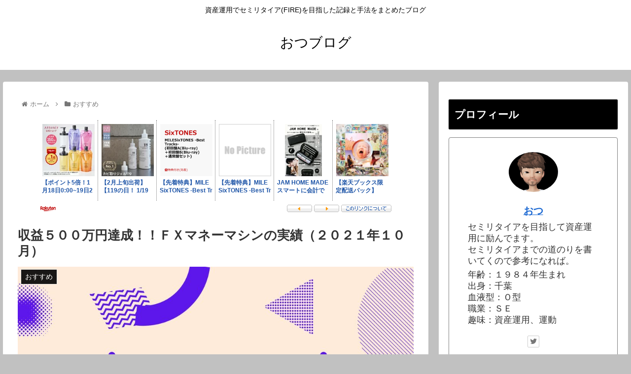

--- FILE ---
content_type: text/html; charset=UTF-8
request_url: https://o2assetmgt.com/2021/11/06/monthlyfx202110/
body_size: 49677
content:
<!doctype html><html dir="ltr" lang="ja" prefix="og: https://ogp.me/ns#"><head><meta charset="utf-8"><meta http-equiv="X-UA-Compatible" content="IE=edge"><meta name="viewport" content="width=device-width, initial-scale=1.0, viewport-fit=cover"/><meta name="referrer" content="no-referrer-when-downgrade"/><script async src="https://www.googletagmanager.com/gtag/js?id=UA-179133987-1"></script><script>
  window.dataLayer = window.dataLayer || [];
  function gtag(){dataLayer.push(arguments);}
  gtag('js', new Date());

  gtag('config', 'UA-179133987-1');
</script><script data-ad-client="ca-pub-2827854278146654" async src="https://pagead2.googlesyndication.com/pagead/js/adsbygoogle.js"></script><link rel="amphtml" href="https://o2assetmgt.com/2021/11/06/monthlyfx202110/?amp=1"><meta name="google-site-verification" content="RKFtABYhecaREeYh9CpywbpDAspS0eyquU6KFZ6gDeo"/><link rel="preconnect dns-prefetch" href="//www.googletagmanager.com"><link rel="preconnect dns-prefetch" href="//www.google-analytics.com"><link rel="preconnect dns-prefetch" href="//ajax.googleapis.com"><link rel="preconnect dns-prefetch" href="//cdnjs.cloudflare.com"><link rel="preconnect dns-prefetch" href="//pagead2.googlesyndication.com"><link rel="preconnect dns-prefetch" href="//googleads.g.doubleclick.net"><link rel="preconnect dns-prefetch" href="//tpc.googlesyndication.com"><link rel="preconnect dns-prefetch" href="//ad.doubleclick.net"><link rel="preconnect dns-prefetch" href="//www.gstatic.com"><link rel="preconnect dns-prefetch" href="//cse.google.com"><link rel="preconnect dns-prefetch" href="//fonts.gstatic.com"><link rel="preconnect dns-prefetch" href="//fonts.googleapis.com"><link rel="preconnect dns-prefetch" href="//cms.quantserve.com"><link rel="preconnect dns-prefetch" href="//secure.gravatar.com"><link rel="preconnect dns-prefetch" href="//cdn.syndication.twimg.com"><link rel="preconnect dns-prefetch" href="//cdn.jsdelivr.net"><link rel="preconnect dns-prefetch" href="//images-fe.ssl-images-amazon.com"><link rel="preconnect dns-prefetch" href="//completion.amazon.com"><link rel="preconnect dns-prefetch" href="//m.media-amazon.com"><link rel="preconnect dns-prefetch" href="//i.moshimo.com"><link rel="preconnect dns-prefetch" href="//aml.valuecommerce.com"><link rel="preconnect dns-prefetch" href="//dalc.valuecommerce.com"><link rel="preconnect dns-prefetch" href="//dalb.valuecommerce.com"><script>
  (adsbygoogle = window.adsbygoogle || []).push({
    google_ad_client: "ca-pub-2827854278146654",
    enable_page_level_ads: true
  });
</script><title>収益５００万円達成！！ＦＸマネーマシンの実績（２０２１年１０月） - おつブログ</title><meta name="description" content="ＦＸでのマネーマシンの１０月末時点の実績です。 ９月のFXのマネーマシンの実績 ※2018年は毎月記録を取って"/><meta name="robots" content="max-snippet:-1, max-image-preview:large, max-video-preview:-1"/><meta name="author" content="おつ"/><meta name="keywords" content="おすすめ,月次,月次_fx"/><link rel="canonical" href="https://o2assetmgt.com/2021/11/06/monthlyfx202110/"/><meta name="generator" content="All in One SEO (AIOSEO) 4.9.3"/><meta property="og:locale" content="ja_JP"/><meta property="og:site_name" content="資産運用でセミリタイアまでの道のり"/><meta property="og:type" content="article"/><meta property="og:title" content="収益５００万円達成！！ＦＸマネーマシンの実績（２０２１年１０月） - おつブログ"/><meta property="og:description" content="ＦＸでのマネーマシンの１０月末時点の実績です。 ９月のFXのマネーマシンの実績 ※2018年は毎月記録を取って"/><meta property="og:url" content="https://o2assetmgt.com/2021/11/06/monthlyfx202110/"/><meta property="og:image" content="https://o2assetmgt.com/wp-content/uploads/2020/11/月次実績.jpg"/><meta property="og:image:secure_url" content="https://o2assetmgt.com/wp-content/uploads/2020/11/月次実績.jpg"/><meta property="og:image:width" content="1600"/><meta property="og:image:height" content="900"/><meta property="article:published_time" content="2021-11-06T02:48:00+00:00"/><meta property="article:modified_time" content="2021-11-03T14:48:26+00:00"/><meta name="twitter:card" content="summary_large_image"/><meta name="twitter:title" content="収益５００万円達成！！ＦＸマネーマシンの実績（２０２１年１０月） - おつブログ"/><meta name="twitter:description" content="ＦＸでのマネーマシンの１０月末時点の実績です。 ９月のFXのマネーマシンの実績 ※2018年は毎月記録を取って"/><meta name="twitter:image" content="https://o2assetmgt.com/wp-content/uploads/2020/11/月次実績.jpg"/><script type="application/ld+json" class="aioseo-schema">
			{"@context":"https:\/\/schema.org","@graph":[{"@type":"Article","@id":"https:\/\/o2assetmgt.com\/2021\/11\/06\/monthlyfx202110\/#article","name":"\u53ce\u76ca\uff15\uff10\uff10\u4e07\u5186\u9054\u6210\uff01\uff01\uff26\uff38\u30de\u30cd\u30fc\u30de\u30b7\u30f3\u306e\u5b9f\u7e3e\uff08\uff12\uff10\uff12\uff11\u5e74\uff11\uff10\u6708\uff09 - \u304a\u3064\u30d6\u30ed\u30b0","headline":"\u53ce\u76ca\uff15\uff10\uff10\u4e07\u5186\u9054\u6210\uff01\uff01\uff26\uff38\u30de\u30cd\u30fc\u30de\u30b7\u30f3\u306e\u5b9f\u7e3e\uff08\uff12\uff10\uff12\uff11\u5e74\uff11\uff10\u6708\uff09","author":{"@id":"https:\/\/o2assetmgt.com\/author\/ai130h4yx1\/#author"},"publisher":{"@id":"https:\/\/o2assetmgt.com\/#person"},"image":{"@type":"ImageObject","url":"https:\/\/o2assetmgt.com\/wp-content\/uploads\/2020\/11\/\u6708\u6b21\u5b9f\u7e3e.jpg","width":1600,"height":900},"datePublished":"2021-11-06T11:48:00+09:00","dateModified":"2021-11-03T23:48:26+09:00","inLanguage":"ja","mainEntityOfPage":{"@id":"https:\/\/o2assetmgt.com\/2021\/11\/06\/monthlyfx202110\/#webpage"},"isPartOf":{"@id":"https:\/\/o2assetmgt.com\/2021\/11\/06\/monthlyfx202110\/#webpage"},"articleSection":"\u304a\u3059\u3059\u3081, \u6708\u6b21, \u6708\u6b21_FX"},{"@type":"BreadcrumbList","@id":"https:\/\/o2assetmgt.com\/2021\/11\/06\/monthlyfx202110\/#breadcrumblist","itemListElement":[{"@type":"ListItem","@id":"https:\/\/o2assetmgt.com#listItem","position":1,"name":"Home","item":"https:\/\/o2assetmgt.com","nextItem":{"@type":"ListItem","@id":"https:\/\/o2assetmgt.com\/category\/%e6%9c%88%e6%ac%a1\/#listItem","name":"\u6708\u6b21"}},{"@type":"ListItem","@id":"https:\/\/o2assetmgt.com\/category\/%e6%9c%88%e6%ac%a1\/#listItem","position":2,"name":"\u6708\u6b21","item":"https:\/\/o2assetmgt.com\/category\/%e6%9c%88%e6%ac%a1\/","nextItem":{"@type":"ListItem","@id":"https:\/\/o2assetmgt.com\/2021\/11\/06\/monthlyfx202110\/#listItem","name":"\u53ce\u76ca\uff15\uff10\uff10\u4e07\u5186\u9054\u6210\uff01\uff01\uff26\uff38\u30de\u30cd\u30fc\u30de\u30b7\u30f3\u306e\u5b9f\u7e3e\uff08\uff12\uff10\uff12\uff11\u5e74\uff11\uff10\u6708\uff09"},"previousItem":{"@type":"ListItem","@id":"https:\/\/o2assetmgt.com#listItem","name":"Home"}},{"@type":"ListItem","@id":"https:\/\/o2assetmgt.com\/2021\/11\/06\/monthlyfx202110\/#listItem","position":3,"name":"\u53ce\u76ca\uff15\uff10\uff10\u4e07\u5186\u9054\u6210\uff01\uff01\uff26\uff38\u30de\u30cd\u30fc\u30de\u30b7\u30f3\u306e\u5b9f\u7e3e\uff08\uff12\uff10\uff12\uff11\u5e74\uff11\uff10\u6708\uff09","previousItem":{"@type":"ListItem","@id":"https:\/\/o2assetmgt.com\/category\/%e6%9c%88%e6%ac%a1\/#listItem","name":"\u6708\u6b21"}}]},{"@type":"Person","@id":"https:\/\/o2assetmgt.com\/#person","name":"\u304a\u3064","image":{"@type":"ImageObject","@id":"https:\/\/o2assetmgt.com\/2021\/11\/06\/monthlyfx202110\/#personImage","url":"https:\/\/secure.gravatar.com\/avatar\/a9db49935f32e9786b0bc294c4ed5efb?s=96&d=mm&r=g","width":96,"height":96,"caption":"\u304a\u3064"}},{"@type":"Person","@id":"https:\/\/o2assetmgt.com\/author\/ai130h4yx1\/#author","url":"https:\/\/o2assetmgt.com\/author\/ai130h4yx1\/","name":"\u304a\u3064","image":{"@type":"ImageObject","@id":"https:\/\/o2assetmgt.com\/2021\/11\/06\/monthlyfx202110\/#authorImage","url":"https:\/\/secure.gravatar.com\/avatar\/a9db49935f32e9786b0bc294c4ed5efb?s=96&d=mm&r=g","width":96,"height":96,"caption":"\u304a\u3064"}},{"@type":"WebPage","@id":"https:\/\/o2assetmgt.com\/2021\/11\/06\/monthlyfx202110\/#webpage","url":"https:\/\/o2assetmgt.com\/2021\/11\/06\/monthlyfx202110\/","name":"\u53ce\u76ca\uff15\uff10\uff10\u4e07\u5186\u9054\u6210\uff01\uff01\uff26\uff38\u30de\u30cd\u30fc\u30de\u30b7\u30f3\u306e\u5b9f\u7e3e\uff08\uff12\uff10\uff12\uff11\u5e74\uff11\uff10\u6708\uff09 - \u304a\u3064\u30d6\u30ed\u30b0","description":"\uff26\uff38\u3067\u306e\u30de\u30cd\u30fc\u30de\u30b7\u30f3\u306e\uff11\uff10\u6708\u672b\u6642\u70b9\u306e\u5b9f\u7e3e\u3067\u3059\u3002 \uff19\u6708\u306eFX\u306e\u30de\u30cd\u30fc\u30de\u30b7\u30f3\u306e\u5b9f\u7e3e \u203b2018\u5e74\u306f\u6bce\u6708\u8a18\u9332\u3092\u53d6\u3063\u3066","inLanguage":"ja","isPartOf":{"@id":"https:\/\/o2assetmgt.com\/#website"},"breadcrumb":{"@id":"https:\/\/o2assetmgt.com\/2021\/11\/06\/monthlyfx202110\/#breadcrumblist"},"author":{"@id":"https:\/\/o2assetmgt.com\/author\/ai130h4yx1\/#author"},"creator":{"@id":"https:\/\/o2assetmgt.com\/author\/ai130h4yx1\/#author"},"image":{"@type":"ImageObject","url":"https:\/\/o2assetmgt.com\/wp-content\/uploads\/2020\/11\/\u6708\u6b21\u5b9f\u7e3e.jpg","@id":"https:\/\/o2assetmgt.com\/2021\/11\/06\/monthlyfx202110\/#mainImage","width":1600,"height":900},"primaryImageOfPage":{"@id":"https:\/\/o2assetmgt.com\/2021\/11\/06\/monthlyfx202110\/#mainImage"},"datePublished":"2021-11-06T11:48:00+09:00","dateModified":"2021-11-03T23:48:26+09:00"},{"@type":"WebSite","@id":"https:\/\/o2assetmgt.com\/#website","url":"https:\/\/o2assetmgt.com\/","name":"\u304a\u3064\u30d6\u30ed\u30b0","description":"\u8cc7\u7523\u904b\u7528\u3067\u30bb\u30df\u30ea\u30bf\u30a4\u30a2(FIRE)\u3092\u76ee\u6307\u3057\u305f\u8a18\u9332\u3068\u624b\u6cd5\u3092\u307e\u3068\u3081\u305f\u30d6\u30ed\u30b0","inLanguage":"ja","publisher":{"@id":"https:\/\/o2assetmgt.com\/#person"}}]}
		</script><meta property="og:type" content="article"><meta property="og:description" content="ＦＸでのマネーマシンの１０月末時点の実績です。９月のFXのマネーマシンの実績※2018年は毎月記録を取ってなかったので記録を取ってる月になります。取ってない月は変化がないように記載してますFXでのマネーマシンの運用実績先月からの実現損益：¥"><meta property="og:title" content="収益５００万円達成！！ＦＸマネーマシンの実績（２０２１年１０月）"><meta property="og:url" content="https://o2assetmgt.com/2021/11/06/monthlyfx202110/"><meta property="og:image" content="https://o2assetmgt.com/wp-content/uploads/2020/11/月次実績.jpg"><meta property="og:site_name" content="おつブログ"><meta property="og:locale" content="ja_JP"><meta property="article:published_time" content="2021-11-06T11:48:00+09:00"/><meta property="article:modified_time" content="2021-11-06T11:48:00+09:00"/><meta property="article:section" content="おすすめ"><meta property="article:section" content="月次"><meta property="article:section" content="月次_FX"><meta name="twitter:card" content="summary_large_image"><meta property="twitter:description" content="ＦＸでのマネーマシンの１０月末時点の実績です。９月のFXのマネーマシンの実績※2018年は毎月記録を取ってなかったので記録を取ってる月になります。取ってない月は変化がないように記載してますFXでのマネーマシンの運用実績先月からの実現損益：¥"><meta property="twitter:title" content="収益５００万円達成！！ＦＸマネーマシンの実績（２０２１年１０月）"><meta property="twitter:url" content="https://o2assetmgt.com/2021/11/06/monthlyfx202110/"><meta name="twitter:image" content="https://o2assetmgt.com/wp-content/uploads/2020/11/月次実績.jpg"><meta name="twitter:domain" content="o2assetmgt.com"><meta name="twitter:creator" content="@o2assetmgt"><meta name="twitter:site" content="@o2assetmgt"><link rel='dns-prefetch' href='//ajax.googleapis.com'/><link rel='dns-prefetch' href='//cdnjs.cloudflare.com'/><link rel='dns-prefetch' href='//cdn.jsdelivr.net'/><link rel='dns-prefetch' href='//s.w.org'/><link rel='dns-prefetch' href='//www.googletagmanager.com'/><link rel="alternate" type="application/rss+xml" title="おつブログ &raquo; フィード" href="https://o2assetmgt.com/feed/"/><link rel="alternate" type="application/rss+xml" title="おつブログ &raquo; コメントフィード" href="https://o2assetmgt.com/comments/feed/"/><link rel="alternate" type="application/rss+xml" title="おつブログ &raquo; 収益５００万円達成！！ＦＸマネーマシンの実績（２０２１年１０月） のコメントのフィード" href="https://o2assetmgt.com/2021/11/06/monthlyfx202110/feed/"/><link rel='stylesheet' id='cocoon-style-css' href='https://o2assetmgt.com/wp-content/themes/cocoon-master/style.css?ver=5.7.14&#038;fver=20210325101450' media='all'/><style id='cocoon-style-inline-css'>
#header-container,#header-container .navi,#navi .navi-in>.menu-header .sub-menu,.article h2,.sidebar h3,.cat-link,.cat-label,.appeal-content .appeal-button,.demo .cat-label,.blogcard-type .blogcard-label,#footer{background-color:#000}#navi .navi-in a:hover,#footer a:hover{background-color:rgba(255,255,255,.2)}.article h3,.article h4,.article h5,.article h6,.cat-link,.tag-link{border-color:#000}blockquote::before,blockquote::after,.pager-post-navi a.a-wrap::before{color:rgba(0,0,0,.5)}blockquote,.key-btn{background-color:rgba(0,0,0,.05);border-color:rgba(0,0,0,.5)}pre,.pager-links span,table th,.pagination .current{background-color:rgba(0,0,0,.1);border-color:rgba(0,0,0,.5)}table th,table td,.page-numbers,.page-numbers.dots,.tagcloud a,.list.ecb-entry-border .entry-card-wrap,.related-entries.recb-entry-border .related-entry-card-wrap,.carousel .a-wrap,.pager-post-navi.post-navi-border a.a-wrap,.article .toc,.a-wrap .blogcard,.author-box,.comment-reply-link,.ranking-item{border-color:rgba(0,0,0,.5)}table tr:nth-of-type(2n+1),.page-numbers.dots,.a-wrap:hover,.pagination a:hover,.pagination-next-link:hover,.widget_recent_entries ul li a:hover,.widget_categories ul li a:hover,.widget_archive ul li a:hover,.widget_pages ul li a:hover,.widget_meta ul li a:hover,.widget_rss ul li a:hover,.widget_nav_menu ul li a:hover,.pager-links a:hover span,.tag-link:hover,.tagcloud a:hover{background-color:rgba(0,0,0,.05)}.header,.header .site-name-text,#navi .navi-in a,#navi .navi-in a:hover,.article h2,.sidebar h3,#footer,#footer a{color:#fff}body.public-page{background-color:#c1c1c1}#header-container,#header-container .navi,#navi .navi-in>.menu-header .sub-menu{background-color:#fff}.header,.header .site-name-text,#navi .navi-in a,#navi .navi-in a:hover{color:#fff}.header,.header .site-name-text,#navi .navi-in a,#navi .navi-in a:hover{color:#000}#navi .navi-in a:hover{background-color:rgba(255,255,255,.2)}.main{width:860px}.sidebar{width:376px}@media screen and (max-width:1280px){.wrap{width:auto}.main,.sidebar,.sidebar-left .main,.sidebar-left .sidebar{margin:0 .5%}.main{width:67.4%}.sidebar{padding:1.5%;width:30%}.entry-card-thumb{width:38%}.entry-card-content{margin-left:40%}}body::after{content:url(https://o2assetmgt.com/wp-content/themes/cocoon-master/lib/analytics/access.php?post_id=4967&post_type=post);visibility:hidden;position:absolute;bottom:0;right:0;width:1px;height:1px;overflow:hidden;display:inline!important}*::selection{background:#d93}*::-moz-selection{background:#d93}.toc-checkbox{display:none}.toc-content{visibility:hidden;height:0;opacity:.2;transition:all .5s ease-out}.toc-checkbox:checked~.toc-content{visibility:visible;padding-top:.6em;height:100%;opacity:1}.toc-title::after{content:'[開く]';margin-left:.5em;cursor:pointer;font-size:.8em}.toc-title:hover::after{text-decoration:underline}.toc-checkbox:checked+.toc-title::after{content:'[閉じる]'}#respond{display:none}#footer{background:#fff}#footer,#footer a,.footer-title{color:#000}.entry-content>*,.demo .entry-content p{line-height:1.8}.article p,.demo .entry-content p,.article dl,.article ul,.article ol,.article blockquote,.article pre,.article table,.article .author-box,.article .blogcard-wrap,.article .login-user-only,.article .information-box,.article .question-box,.article .alert-box,.article .information,.article .question,.article .alert,.article .memo-box,.article .comment-box,.article .common-icon-box,.article .blank-box,.article .button-block,.article .micro-bottom,.article .caption-box,.article .tab-caption-box,.article .label-box,.article .toggle-wrap,.article .wp-block-image,.booklink-box,.article .kaerebalink-box,.article .tomarebalink-box,.article .product-item-box,.article .speech-wrap,.article .toc,.article .column-wrap,.article .new-entry-cards,.article .popular-entry-cards,.article .navi-entry-cards,.article .box-menus,.article .ranking-item,.article .wp-block-categories,.article .wp-block-archives,.article .wp-block-archives-dropdown,.article .wp-block-calendar,.article .rss-entry-cards,.article .ad-area,.article .wp-block-gallery,.article .wp-block-audio,.article .wp-block-cover,.article .wp-block-file,.article .wp-block-media-text,.article .wp-block-video,.article .wp-block-buttons,.article .wp-block-columns,.article .wp-block-separator,.article .components-placeholder,.article .wp-block-search,.article .wp-block-social-links,.article .timeline-box,.article .blogcard-type,.article .btn-wrap,.article .btn-wrap a,.article .block-box,.article .wp-block-embed,.article .wp-block-group,.article .wp-block-table,.article .scrollable-table,.article .wp-block-separator,[data-type="core/freeform"]{margin-bottom:1.4em}.article h2,.article h3,.article h4,.article h5,.article h6{margin-bottom:18px}@media screen and (max-width:480px){.body,.menu-content{font-size:16px}.article h2,.article h3,.article h4,.article h5,.article h6{margin-bottom:16px}}@media screen and (max-width:781px){.wp-block-column{margin-bottom:1.4em}}@media screen and (max-width:599px){.column-wrap>div{margin-bottom:1.4em}}.article h2,.article h3,.article h4,.article h5,.article h6{margin-top:1.87em}.article .micro-top{margin-bottom:.28em}.article .micro-bottom{margin-top:-1.26em}.article .micro-balloon{margin-bottom:.7em}.article .micro-bottom.micro-balloon{margin-top:-.98em}.blank-box.bb-key-color{border-color:#000}.iic-key-color li::before{color:#000}.blank-box.bb-tab.bb-key-color::before{background-color:#000}.tb-key-color .toggle-button{border:1px solid #000;background:#000;color:#fff}.tb-key-color .toggle-button::before{color:#ccc}.tb-key-color .toggle-checkbox:checked~.toggle-content{border-color:#000}.cb-key-color.caption-box{border-color:#000}.cb-key-color .caption-box-label{background-color:#000;color:#fff}.tcb-key-color .tab-caption-box-label{background-color:#000;color:#fff}.tcb-key-color .tab-caption-box-content{border-color:#000}.lb-key-color .label-box-content{border-color:#000}.mc-key-color{background-color:#000;color:#fff;border:0}.mc-key-color.micro-bottom::after{border-bottom-color:#000;border-top-color:transparent}.mc-key-color::before{border-top-color:transparent;border-bottom-color:transparent}.mc-key-color::after{border-top-color:#000}.btn-key-color,.btn-wrap.btn-wrap-key-color>a{background-color:#000}.has-text-color.has-key-color-color{color:#000}.has-background.has-key-color-background-color{background-color:#000}.body.article,body#tinymce.wp-editor{background-color:#fff}.body.article,.editor-post-title__block .editor-post-title__input,body#tinymce.wp-editor{color:#333}.body .has-key-color-background-color{background-color:#000}.body .has-key-color-color{color:#000}.body .has-key-color-border-color{border-color:#000}.btn-wrap.has-key-color-background-color>a{background-color:#000}.btn-wrap.has-key-color-color>a{color:#000}.btn-wrap.has-key-color-border-color>a{border-color:#000}.bb-tab.has-key-color-border-color .bb-label{background-color:#000}.toggle-wrap.has-key-color-border-color .toggle-button{background-color:#000}.toggle-wrap.has-key-color-border-color .toggle-button,.toggle-wrap.has-key-color-border-color .toggle-content{border-color:#000}.iconlist-box.has-key-color-icon-color li::before{color:#000}.micro-balloon.has-key-color-background-color{background-color:#000;border-color:transparent}.micro-balloon.has-key-color-background-color.micro-bottom::after{border-bottom-color:#000;border-top-color:transparent}.micro-balloon.has-key-color-background-color::before{border-top-color:transparent;border-bottom-color:transparent}.micro-balloon.has-key-color-background-color::after{border-top-color:#000}.micro-balloon.has-border-color.has-key-color-border-color{border-color:#000}.micro-balloon.micro-top.has-key-color-border-color::before{border-top-color:#000}.micro-balloon.micro-bottom.has-key-color-border-color::before{border-bottom-color:#000}.caption-box.has-key-color-border-color .box-label{background-color:#000}.tab-caption-box.has-key-color-border-color .box-label{background-color:#000}.tab-caption-box.has-key-color-border-color .box-content{border-color:#000}.tab-caption-box.has-key-color-background-color .box-content{background-color:#000}.label-box.has-key-color-border-color .box-content{border-color:#000}.label-box.has-key-color-background-color .box-content{background-color:#000}.sbp-l .speech-balloon.has-key-color-border-color::before{border-right-color:#000}.sbp-r .speech-balloon.has-key-color-border-color::before{border-left-color:#000}.sbp-l .speech-balloon.has-key-color-background-color::after{border-right-color:#000}.sbp-r .speech-balloon.has-key-color-background-color::after{border-left-color:#000}.sbs-line.sbp-r .speech-balloon.has-key-color-background-color{background-color:#000}.sbs-line.sbp-r .speech-balloon.has-key-color-border-color{border-color:#000}.speech-wrap.sbs-think .speech-balloon.has-key-color-border-color::before,.speech-wrap.sbs-think .speech-balloon.has-key-color-border-color::after{border-color:#000}.sbs-think .speech-balloon.has-key-color-background-color::before,.sbs-think .speech-balloon.has-key-color-background-color::after{background-color:#000}.timeline-box.has-key-color-point-color .timeline-item::before{background-color:#000}.body .has-red-background-color{background-color:#e60033}.body .has-red-color{color:#e60033}.body .has-red-border-color{border-color:#e60033}.btn-wrap.has-red-background-color>a{background-color:#e60033}.btn-wrap.has-red-color>a{color:#e60033}.btn-wrap.has-red-border-color>a{border-color:#e60033}.bb-tab.has-red-border-color .bb-label{background-color:#e60033}.toggle-wrap.has-red-border-color .toggle-button{background-color:#e60033}.toggle-wrap.has-red-border-color .toggle-button,.toggle-wrap.has-red-border-color .toggle-content{border-color:#e60033}.iconlist-box.has-red-icon-color li::before{color:#e60033}.micro-balloon.has-red-background-color{background-color:#e60033;border-color:transparent}.micro-balloon.has-red-background-color.micro-bottom::after{border-bottom-color:#e60033;border-top-color:transparent}.micro-balloon.has-red-background-color::before{border-top-color:transparent;border-bottom-color:transparent}.micro-balloon.has-red-background-color::after{border-top-color:#e60033}.micro-balloon.has-border-color.has-red-border-color{border-color:#e60033}.micro-balloon.micro-top.has-red-border-color::before{border-top-color:#e60033}.micro-balloon.micro-bottom.has-red-border-color::before{border-bottom-color:#e60033}.caption-box.has-red-border-color .box-label{background-color:#e60033}.tab-caption-box.has-red-border-color .box-label{background-color:#e60033}.tab-caption-box.has-red-border-color .box-content{border-color:#e60033}.tab-caption-box.has-red-background-color .box-content{background-color:#e60033}.label-box.has-red-border-color .box-content{border-color:#e60033}.label-box.has-red-background-color .box-content{background-color:#e60033}.sbp-l .speech-balloon.has-red-border-color::before{border-right-color:#e60033}.sbp-r .speech-balloon.has-red-border-color::before{border-left-color:#e60033}.sbp-l .speech-balloon.has-red-background-color::after{border-right-color:#e60033}.sbp-r .speech-balloon.has-red-background-color::after{border-left-color:#e60033}.sbs-line.sbp-r .speech-balloon.has-red-background-color{background-color:#e60033}.sbs-line.sbp-r .speech-balloon.has-red-border-color{border-color:#e60033}.speech-wrap.sbs-think .speech-balloon.has-red-border-color::before,.speech-wrap.sbs-think .speech-balloon.has-red-border-color::after{border-color:#e60033}.sbs-think .speech-balloon.has-red-background-color::before,.sbs-think .speech-balloon.has-red-background-color::after{background-color:#e60033}.timeline-box.has-red-point-color .timeline-item::before{background-color:#e60033}.body .has-pink-background-color{background-color:#e95295}.body .has-pink-color{color:#e95295}.body .has-pink-border-color{border-color:#e95295}.btn-wrap.has-pink-background-color>a{background-color:#e95295}.btn-wrap.has-pink-color>a{color:#e95295}.btn-wrap.has-pink-border-color>a{border-color:#e95295}.bb-tab.has-pink-border-color .bb-label{background-color:#e95295}.toggle-wrap.has-pink-border-color .toggle-button{background-color:#e95295}.toggle-wrap.has-pink-border-color .toggle-button,.toggle-wrap.has-pink-border-color .toggle-content{border-color:#e95295}.iconlist-box.has-pink-icon-color li::before{color:#e95295}.micro-balloon.has-pink-background-color{background-color:#e95295;border-color:transparent}.micro-balloon.has-pink-background-color.micro-bottom::after{border-bottom-color:#e95295;border-top-color:transparent}.micro-balloon.has-pink-background-color::before{border-top-color:transparent;border-bottom-color:transparent}.micro-balloon.has-pink-background-color::after{border-top-color:#e95295}.micro-balloon.has-border-color.has-pink-border-color{border-color:#e95295}.micro-balloon.micro-top.has-pink-border-color::before{border-top-color:#e95295}.micro-balloon.micro-bottom.has-pink-border-color::before{border-bottom-color:#e95295}.caption-box.has-pink-border-color .box-label{background-color:#e95295}.tab-caption-box.has-pink-border-color .box-label{background-color:#e95295}.tab-caption-box.has-pink-border-color .box-content{border-color:#e95295}.tab-caption-box.has-pink-background-color .box-content{background-color:#e95295}.label-box.has-pink-border-color .box-content{border-color:#e95295}.label-box.has-pink-background-color .box-content{background-color:#e95295}.sbp-l .speech-balloon.has-pink-border-color::before{border-right-color:#e95295}.sbp-r .speech-balloon.has-pink-border-color::before{border-left-color:#e95295}.sbp-l .speech-balloon.has-pink-background-color::after{border-right-color:#e95295}.sbp-r .speech-balloon.has-pink-background-color::after{border-left-color:#e95295}.sbs-line.sbp-r .speech-balloon.has-pink-background-color{background-color:#e95295}.sbs-line.sbp-r .speech-balloon.has-pink-border-color{border-color:#e95295}.speech-wrap.sbs-think .speech-balloon.has-pink-border-color::before,.speech-wrap.sbs-think .speech-balloon.has-pink-border-color::after{border-color:#e95295}.sbs-think .speech-balloon.has-pink-background-color::before,.sbs-think .speech-balloon.has-pink-background-color::after{background-color:#e95295}.timeline-box.has-pink-point-color .timeline-item::before{background-color:#e95295}.body .has-purple-background-color{background-color:#884898}.body .has-purple-color{color:#884898}.body .has-purple-border-color{border-color:#884898}.btn-wrap.has-purple-background-color>a{background-color:#884898}.btn-wrap.has-purple-color>a{color:#884898}.btn-wrap.has-purple-border-color>a{border-color:#884898}.bb-tab.has-purple-border-color .bb-label{background-color:#884898}.toggle-wrap.has-purple-border-color .toggle-button{background-color:#884898}.toggle-wrap.has-purple-border-color .toggle-button,.toggle-wrap.has-purple-border-color .toggle-content{border-color:#884898}.iconlist-box.has-purple-icon-color li::before{color:#884898}.micro-balloon.has-purple-background-color{background-color:#884898;border-color:transparent}.micro-balloon.has-purple-background-color.micro-bottom::after{border-bottom-color:#884898;border-top-color:transparent}.micro-balloon.has-purple-background-color::before{border-top-color:transparent;border-bottom-color:transparent}.micro-balloon.has-purple-background-color::after{border-top-color:#884898}.micro-balloon.has-border-color.has-purple-border-color{border-color:#884898}.micro-balloon.micro-top.has-purple-border-color::before{border-top-color:#884898}.micro-balloon.micro-bottom.has-purple-border-color::before{border-bottom-color:#884898}.caption-box.has-purple-border-color .box-label{background-color:#884898}.tab-caption-box.has-purple-border-color .box-label{background-color:#884898}.tab-caption-box.has-purple-border-color .box-content{border-color:#884898}.tab-caption-box.has-purple-background-color .box-content{background-color:#884898}.label-box.has-purple-border-color .box-content{border-color:#884898}.label-box.has-purple-background-color .box-content{background-color:#884898}.sbp-l .speech-balloon.has-purple-border-color::before{border-right-color:#884898}.sbp-r .speech-balloon.has-purple-border-color::before{border-left-color:#884898}.sbp-l .speech-balloon.has-purple-background-color::after{border-right-color:#884898}.sbp-r .speech-balloon.has-purple-background-color::after{border-left-color:#884898}.sbs-line.sbp-r .speech-balloon.has-purple-background-color{background-color:#884898}.sbs-line.sbp-r .speech-balloon.has-purple-border-color{border-color:#884898}.speech-wrap.sbs-think .speech-balloon.has-purple-border-color::before,.speech-wrap.sbs-think .speech-balloon.has-purple-border-color::after{border-color:#884898}.sbs-think .speech-balloon.has-purple-background-color::before,.sbs-think .speech-balloon.has-purple-background-color::after{background-color:#884898}.timeline-box.has-purple-point-color .timeline-item::before{background-color:#884898}.body .has-deep-background-color{background-color:#55295b}.body .has-deep-color{color:#55295b}.body .has-deep-border-color{border-color:#55295b}.btn-wrap.has-deep-background-color>a{background-color:#55295b}.btn-wrap.has-deep-color>a{color:#55295b}.btn-wrap.has-deep-border-color>a{border-color:#55295b}.bb-tab.has-deep-border-color .bb-label{background-color:#55295b}.toggle-wrap.has-deep-border-color .toggle-button{background-color:#55295b}.toggle-wrap.has-deep-border-color .toggle-button,.toggle-wrap.has-deep-border-color .toggle-content{border-color:#55295b}.iconlist-box.has-deep-icon-color li::before{color:#55295b}.micro-balloon.has-deep-background-color{background-color:#55295b;border-color:transparent}.micro-balloon.has-deep-background-color.micro-bottom::after{border-bottom-color:#55295b;border-top-color:transparent}.micro-balloon.has-deep-background-color::before{border-top-color:transparent;border-bottom-color:transparent}.micro-balloon.has-deep-background-color::after{border-top-color:#55295b}.micro-balloon.has-border-color.has-deep-border-color{border-color:#55295b}.micro-balloon.micro-top.has-deep-border-color::before{border-top-color:#55295b}.micro-balloon.micro-bottom.has-deep-border-color::before{border-bottom-color:#55295b}.caption-box.has-deep-border-color .box-label{background-color:#55295b}.tab-caption-box.has-deep-border-color .box-label{background-color:#55295b}.tab-caption-box.has-deep-border-color .box-content{border-color:#55295b}.tab-caption-box.has-deep-background-color .box-content{background-color:#55295b}.label-box.has-deep-border-color .box-content{border-color:#55295b}.label-box.has-deep-background-color .box-content{background-color:#55295b}.sbp-l .speech-balloon.has-deep-border-color::before{border-right-color:#55295b}.sbp-r .speech-balloon.has-deep-border-color::before{border-left-color:#55295b}.sbp-l .speech-balloon.has-deep-background-color::after{border-right-color:#55295b}.sbp-r .speech-balloon.has-deep-background-color::after{border-left-color:#55295b}.sbs-line.sbp-r .speech-balloon.has-deep-background-color{background-color:#55295b}.sbs-line.sbp-r .speech-balloon.has-deep-border-color{border-color:#55295b}.speech-wrap.sbs-think .speech-balloon.has-deep-border-color::before,.speech-wrap.sbs-think .speech-balloon.has-deep-border-color::after{border-color:#55295b}.sbs-think .speech-balloon.has-deep-background-color::before,.sbs-think .speech-balloon.has-deep-background-color::after{background-color:#55295b}.timeline-box.has-deep-point-color .timeline-item::before{background-color:#55295b}.body .has-indigo-background-color{background-color:#1e50a2}.body .has-indigo-color{color:#1e50a2}.body .has-indigo-border-color{border-color:#1e50a2}.btn-wrap.has-indigo-background-color>a{background-color:#1e50a2}.btn-wrap.has-indigo-color>a{color:#1e50a2}.btn-wrap.has-indigo-border-color>a{border-color:#1e50a2}.bb-tab.has-indigo-border-color .bb-label{background-color:#1e50a2}.toggle-wrap.has-indigo-border-color .toggle-button{background-color:#1e50a2}.toggle-wrap.has-indigo-border-color .toggle-button,.toggle-wrap.has-indigo-border-color .toggle-content{border-color:#1e50a2}.iconlist-box.has-indigo-icon-color li::before{color:#1e50a2}.micro-balloon.has-indigo-background-color{background-color:#1e50a2;border-color:transparent}.micro-balloon.has-indigo-background-color.micro-bottom::after{border-bottom-color:#1e50a2;border-top-color:transparent}.micro-balloon.has-indigo-background-color::before{border-top-color:transparent;border-bottom-color:transparent}.micro-balloon.has-indigo-background-color::after{border-top-color:#1e50a2}.micro-balloon.has-border-color.has-indigo-border-color{border-color:#1e50a2}.micro-balloon.micro-top.has-indigo-border-color::before{border-top-color:#1e50a2}.micro-balloon.micro-bottom.has-indigo-border-color::before{border-bottom-color:#1e50a2}.caption-box.has-indigo-border-color .box-label{background-color:#1e50a2}.tab-caption-box.has-indigo-border-color .box-label{background-color:#1e50a2}.tab-caption-box.has-indigo-border-color .box-content{border-color:#1e50a2}.tab-caption-box.has-indigo-background-color .box-content{background-color:#1e50a2}.label-box.has-indigo-border-color .box-content{border-color:#1e50a2}.label-box.has-indigo-background-color .box-content{background-color:#1e50a2}.sbp-l .speech-balloon.has-indigo-border-color::before{border-right-color:#1e50a2}.sbp-r .speech-balloon.has-indigo-border-color::before{border-left-color:#1e50a2}.sbp-l .speech-balloon.has-indigo-background-color::after{border-right-color:#1e50a2}.sbp-r .speech-balloon.has-indigo-background-color::after{border-left-color:#1e50a2}.sbs-line.sbp-r .speech-balloon.has-indigo-background-color{background-color:#1e50a2}.sbs-line.sbp-r .speech-balloon.has-indigo-border-color{border-color:#1e50a2}.speech-wrap.sbs-think .speech-balloon.has-indigo-border-color::before,.speech-wrap.sbs-think .speech-balloon.has-indigo-border-color::after{border-color:#1e50a2}.sbs-think .speech-balloon.has-indigo-background-color::before,.sbs-think .speech-balloon.has-indigo-background-color::after{background-color:#1e50a2}.timeline-box.has-indigo-point-color .timeline-item::before{background-color:#1e50a2}.body .has-blue-background-color{background-color:#0095d9}.body .has-blue-color{color:#0095d9}.body .has-blue-border-color{border-color:#0095d9}.btn-wrap.has-blue-background-color>a{background-color:#0095d9}.btn-wrap.has-blue-color>a{color:#0095d9}.btn-wrap.has-blue-border-color>a{border-color:#0095d9}.bb-tab.has-blue-border-color .bb-label{background-color:#0095d9}.toggle-wrap.has-blue-border-color .toggle-button{background-color:#0095d9}.toggle-wrap.has-blue-border-color .toggle-button,.toggle-wrap.has-blue-border-color .toggle-content{border-color:#0095d9}.iconlist-box.has-blue-icon-color li::before{color:#0095d9}.micro-balloon.has-blue-background-color{background-color:#0095d9;border-color:transparent}.micro-balloon.has-blue-background-color.micro-bottom::after{border-bottom-color:#0095d9;border-top-color:transparent}.micro-balloon.has-blue-background-color::before{border-top-color:transparent;border-bottom-color:transparent}.micro-balloon.has-blue-background-color::after{border-top-color:#0095d9}.micro-balloon.has-border-color.has-blue-border-color{border-color:#0095d9}.micro-balloon.micro-top.has-blue-border-color::before{border-top-color:#0095d9}.micro-balloon.micro-bottom.has-blue-border-color::before{border-bottom-color:#0095d9}.caption-box.has-blue-border-color .box-label{background-color:#0095d9}.tab-caption-box.has-blue-border-color .box-label{background-color:#0095d9}.tab-caption-box.has-blue-border-color .box-content{border-color:#0095d9}.tab-caption-box.has-blue-background-color .box-content{background-color:#0095d9}.label-box.has-blue-border-color .box-content{border-color:#0095d9}.label-box.has-blue-background-color .box-content{background-color:#0095d9}.sbp-l .speech-balloon.has-blue-border-color::before{border-right-color:#0095d9}.sbp-r .speech-balloon.has-blue-border-color::before{border-left-color:#0095d9}.sbp-l .speech-balloon.has-blue-background-color::after{border-right-color:#0095d9}.sbp-r .speech-balloon.has-blue-background-color::after{border-left-color:#0095d9}.sbs-line.sbp-r .speech-balloon.has-blue-background-color{background-color:#0095d9}.sbs-line.sbp-r .speech-balloon.has-blue-border-color{border-color:#0095d9}.speech-wrap.sbs-think .speech-balloon.has-blue-border-color::before,.speech-wrap.sbs-think .speech-balloon.has-blue-border-color::after{border-color:#0095d9}.sbs-think .speech-balloon.has-blue-background-color::before,.sbs-think .speech-balloon.has-blue-background-color::after{background-color:#0095d9}.timeline-box.has-blue-point-color .timeline-item::before{background-color:#0095d9}.body .has-light-blue-background-color{background-color:#2ca9e1}.body .has-light-blue-color{color:#2ca9e1}.body .has-light-blue-border-color{border-color:#2ca9e1}.btn-wrap.has-light-blue-background-color>a{background-color:#2ca9e1}.btn-wrap.has-light-blue-color>a{color:#2ca9e1}.btn-wrap.has-light-blue-border-color>a{border-color:#2ca9e1}.bb-tab.has-light-blue-border-color .bb-label{background-color:#2ca9e1}.toggle-wrap.has-light-blue-border-color .toggle-button{background-color:#2ca9e1}.toggle-wrap.has-light-blue-border-color .toggle-button,.toggle-wrap.has-light-blue-border-color .toggle-content{border-color:#2ca9e1}.iconlist-box.has-light-blue-icon-color li::before{color:#2ca9e1}.micro-balloon.has-light-blue-background-color{background-color:#2ca9e1;border-color:transparent}.micro-balloon.has-light-blue-background-color.micro-bottom::after{border-bottom-color:#2ca9e1;border-top-color:transparent}.micro-balloon.has-light-blue-background-color::before{border-top-color:transparent;border-bottom-color:transparent}.micro-balloon.has-light-blue-background-color::after{border-top-color:#2ca9e1}.micro-balloon.has-border-color.has-light-blue-border-color{border-color:#2ca9e1}.micro-balloon.micro-top.has-light-blue-border-color::before{border-top-color:#2ca9e1}.micro-balloon.micro-bottom.has-light-blue-border-color::before{border-bottom-color:#2ca9e1}.caption-box.has-light-blue-border-color .box-label{background-color:#2ca9e1}.tab-caption-box.has-light-blue-border-color .box-label{background-color:#2ca9e1}.tab-caption-box.has-light-blue-border-color .box-content{border-color:#2ca9e1}.tab-caption-box.has-light-blue-background-color .box-content{background-color:#2ca9e1}.label-box.has-light-blue-border-color .box-content{border-color:#2ca9e1}.label-box.has-light-blue-background-color .box-content{background-color:#2ca9e1}.sbp-l .speech-balloon.has-light-blue-border-color::before{border-right-color:#2ca9e1}.sbp-r .speech-balloon.has-light-blue-border-color::before{border-left-color:#2ca9e1}.sbp-l .speech-balloon.has-light-blue-background-color::after{border-right-color:#2ca9e1}.sbp-r .speech-balloon.has-light-blue-background-color::after{border-left-color:#2ca9e1}.sbs-line.sbp-r .speech-balloon.has-light-blue-background-color{background-color:#2ca9e1}.sbs-line.sbp-r .speech-balloon.has-light-blue-border-color{border-color:#2ca9e1}.speech-wrap.sbs-think .speech-balloon.has-light-blue-border-color::before,.speech-wrap.sbs-think .speech-balloon.has-light-blue-border-color::after{border-color:#2ca9e1}.sbs-think .speech-balloon.has-light-blue-background-color::before,.sbs-think .speech-balloon.has-light-blue-background-color::after{background-color:#2ca9e1}.timeline-box.has-light-blue-point-color .timeline-item::before{background-color:#2ca9e1}.body .has-cyan-background-color{background-color:#00a3af}.body .has-cyan-color{color:#00a3af}.body .has-cyan-border-color{border-color:#00a3af}.btn-wrap.has-cyan-background-color>a{background-color:#00a3af}.btn-wrap.has-cyan-color>a{color:#00a3af}.btn-wrap.has-cyan-border-color>a{border-color:#00a3af}.bb-tab.has-cyan-border-color .bb-label{background-color:#00a3af}.toggle-wrap.has-cyan-border-color .toggle-button{background-color:#00a3af}.toggle-wrap.has-cyan-border-color .toggle-button,.toggle-wrap.has-cyan-border-color .toggle-content{border-color:#00a3af}.iconlist-box.has-cyan-icon-color li::before{color:#00a3af}.micro-balloon.has-cyan-background-color{background-color:#00a3af;border-color:transparent}.micro-balloon.has-cyan-background-color.micro-bottom::after{border-bottom-color:#00a3af;border-top-color:transparent}.micro-balloon.has-cyan-background-color::before{border-top-color:transparent;border-bottom-color:transparent}.micro-balloon.has-cyan-background-color::after{border-top-color:#00a3af}.micro-balloon.has-border-color.has-cyan-border-color{border-color:#00a3af}.micro-balloon.micro-top.has-cyan-border-color::before{border-top-color:#00a3af}.micro-balloon.micro-bottom.has-cyan-border-color::before{border-bottom-color:#00a3af}.caption-box.has-cyan-border-color .box-label{background-color:#00a3af}.tab-caption-box.has-cyan-border-color .box-label{background-color:#00a3af}.tab-caption-box.has-cyan-border-color .box-content{border-color:#00a3af}.tab-caption-box.has-cyan-background-color .box-content{background-color:#00a3af}.label-box.has-cyan-border-color .box-content{border-color:#00a3af}.label-box.has-cyan-background-color .box-content{background-color:#00a3af}.sbp-l .speech-balloon.has-cyan-border-color::before{border-right-color:#00a3af}.sbp-r .speech-balloon.has-cyan-border-color::before{border-left-color:#00a3af}.sbp-l .speech-balloon.has-cyan-background-color::after{border-right-color:#00a3af}.sbp-r .speech-balloon.has-cyan-background-color::after{border-left-color:#00a3af}.sbs-line.sbp-r .speech-balloon.has-cyan-background-color{background-color:#00a3af}.sbs-line.sbp-r .speech-balloon.has-cyan-border-color{border-color:#00a3af}.speech-wrap.sbs-think .speech-balloon.has-cyan-border-color::before,.speech-wrap.sbs-think .speech-balloon.has-cyan-border-color::after{border-color:#00a3af}.sbs-think .speech-balloon.has-cyan-background-color::before,.sbs-think .speech-balloon.has-cyan-background-color::after{background-color:#00a3af}.timeline-box.has-cyan-point-color .timeline-item::before{background-color:#00a3af}.body .has-teal-background-color{background-color:#007b43}.body .has-teal-color{color:#007b43}.body .has-teal-border-color{border-color:#007b43}.btn-wrap.has-teal-background-color>a{background-color:#007b43}.btn-wrap.has-teal-color>a{color:#007b43}.btn-wrap.has-teal-border-color>a{border-color:#007b43}.bb-tab.has-teal-border-color .bb-label{background-color:#007b43}.toggle-wrap.has-teal-border-color .toggle-button{background-color:#007b43}.toggle-wrap.has-teal-border-color .toggle-button,.toggle-wrap.has-teal-border-color .toggle-content{border-color:#007b43}.iconlist-box.has-teal-icon-color li::before{color:#007b43}.micro-balloon.has-teal-background-color{background-color:#007b43;border-color:transparent}.micro-balloon.has-teal-background-color.micro-bottom::after{border-bottom-color:#007b43;border-top-color:transparent}.micro-balloon.has-teal-background-color::before{border-top-color:transparent;border-bottom-color:transparent}.micro-balloon.has-teal-background-color::after{border-top-color:#007b43}.micro-balloon.has-border-color.has-teal-border-color{border-color:#007b43}.micro-balloon.micro-top.has-teal-border-color::before{border-top-color:#007b43}.micro-balloon.micro-bottom.has-teal-border-color::before{border-bottom-color:#007b43}.caption-box.has-teal-border-color .box-label{background-color:#007b43}.tab-caption-box.has-teal-border-color .box-label{background-color:#007b43}.tab-caption-box.has-teal-border-color .box-content{border-color:#007b43}.tab-caption-box.has-teal-background-color .box-content{background-color:#007b43}.label-box.has-teal-border-color .box-content{border-color:#007b43}.label-box.has-teal-background-color .box-content{background-color:#007b43}.sbp-l .speech-balloon.has-teal-border-color::before{border-right-color:#007b43}.sbp-r .speech-balloon.has-teal-border-color::before{border-left-color:#007b43}.sbp-l .speech-balloon.has-teal-background-color::after{border-right-color:#007b43}.sbp-r .speech-balloon.has-teal-background-color::after{border-left-color:#007b43}.sbs-line.sbp-r .speech-balloon.has-teal-background-color{background-color:#007b43}.sbs-line.sbp-r .speech-balloon.has-teal-border-color{border-color:#007b43}.speech-wrap.sbs-think .speech-balloon.has-teal-border-color::before,.speech-wrap.sbs-think .speech-balloon.has-teal-border-color::after{border-color:#007b43}.sbs-think .speech-balloon.has-teal-background-color::before,.sbs-think .speech-balloon.has-teal-background-color::after{background-color:#007b43}.timeline-box.has-teal-point-color .timeline-item::before{background-color:#007b43}.body .has-green-background-color{background-color:#3eb370}.body .has-green-color{color:#3eb370}.body .has-green-border-color{border-color:#3eb370}.btn-wrap.has-green-background-color>a{background-color:#3eb370}.btn-wrap.has-green-color>a{color:#3eb370}.btn-wrap.has-green-border-color>a{border-color:#3eb370}.bb-tab.has-green-border-color .bb-label{background-color:#3eb370}.toggle-wrap.has-green-border-color .toggle-button{background-color:#3eb370}.toggle-wrap.has-green-border-color .toggle-button,.toggle-wrap.has-green-border-color .toggle-content{border-color:#3eb370}.iconlist-box.has-green-icon-color li::before{color:#3eb370}.micro-balloon.has-green-background-color{background-color:#3eb370;border-color:transparent}.micro-balloon.has-green-background-color.micro-bottom::after{border-bottom-color:#3eb370;border-top-color:transparent}.micro-balloon.has-green-background-color::before{border-top-color:transparent;border-bottom-color:transparent}.micro-balloon.has-green-background-color::after{border-top-color:#3eb370}.micro-balloon.has-border-color.has-green-border-color{border-color:#3eb370}.micro-balloon.micro-top.has-green-border-color::before{border-top-color:#3eb370}.micro-balloon.micro-bottom.has-green-border-color::before{border-bottom-color:#3eb370}.caption-box.has-green-border-color .box-label{background-color:#3eb370}.tab-caption-box.has-green-border-color .box-label{background-color:#3eb370}.tab-caption-box.has-green-border-color .box-content{border-color:#3eb370}.tab-caption-box.has-green-background-color .box-content{background-color:#3eb370}.label-box.has-green-border-color .box-content{border-color:#3eb370}.label-box.has-green-background-color .box-content{background-color:#3eb370}.sbp-l .speech-balloon.has-green-border-color::before{border-right-color:#3eb370}.sbp-r .speech-balloon.has-green-border-color::before{border-left-color:#3eb370}.sbp-l .speech-balloon.has-green-background-color::after{border-right-color:#3eb370}.sbp-r .speech-balloon.has-green-background-color::after{border-left-color:#3eb370}.sbs-line.sbp-r .speech-balloon.has-green-background-color{background-color:#3eb370}.sbs-line.sbp-r .speech-balloon.has-green-border-color{border-color:#3eb370}.speech-wrap.sbs-think .speech-balloon.has-green-border-color::before,.speech-wrap.sbs-think .speech-balloon.has-green-border-color::after{border-color:#3eb370}.sbs-think .speech-balloon.has-green-background-color::before,.sbs-think .speech-balloon.has-green-background-color::after{background-color:#3eb370}.timeline-box.has-green-point-color .timeline-item::before{background-color:#3eb370}.body .has-light-green-background-color{background-color:#8bc34a}.body .has-light-green-color{color:#8bc34a}.body .has-light-green-border-color{border-color:#8bc34a}.btn-wrap.has-light-green-background-color>a{background-color:#8bc34a}.btn-wrap.has-light-green-color>a{color:#8bc34a}.btn-wrap.has-light-green-border-color>a{border-color:#8bc34a}.bb-tab.has-light-green-border-color .bb-label{background-color:#8bc34a}.toggle-wrap.has-light-green-border-color .toggle-button{background-color:#8bc34a}.toggle-wrap.has-light-green-border-color .toggle-button,.toggle-wrap.has-light-green-border-color .toggle-content{border-color:#8bc34a}.iconlist-box.has-light-green-icon-color li::before{color:#8bc34a}.micro-balloon.has-light-green-background-color{background-color:#8bc34a;border-color:transparent}.micro-balloon.has-light-green-background-color.micro-bottom::after{border-bottom-color:#8bc34a;border-top-color:transparent}.micro-balloon.has-light-green-background-color::before{border-top-color:transparent;border-bottom-color:transparent}.micro-balloon.has-light-green-background-color::after{border-top-color:#8bc34a}.micro-balloon.has-border-color.has-light-green-border-color{border-color:#8bc34a}.micro-balloon.micro-top.has-light-green-border-color::before{border-top-color:#8bc34a}.micro-balloon.micro-bottom.has-light-green-border-color::before{border-bottom-color:#8bc34a}.caption-box.has-light-green-border-color .box-label{background-color:#8bc34a}.tab-caption-box.has-light-green-border-color .box-label{background-color:#8bc34a}.tab-caption-box.has-light-green-border-color .box-content{border-color:#8bc34a}.tab-caption-box.has-light-green-background-color .box-content{background-color:#8bc34a}.label-box.has-light-green-border-color .box-content{border-color:#8bc34a}.label-box.has-light-green-background-color .box-content{background-color:#8bc34a}.sbp-l .speech-balloon.has-light-green-border-color::before{border-right-color:#8bc34a}.sbp-r .speech-balloon.has-light-green-border-color::before{border-left-color:#8bc34a}.sbp-l .speech-balloon.has-light-green-background-color::after{border-right-color:#8bc34a}.sbp-r .speech-balloon.has-light-green-background-color::after{border-left-color:#8bc34a}.sbs-line.sbp-r .speech-balloon.has-light-green-background-color{background-color:#8bc34a}.sbs-line.sbp-r .speech-balloon.has-light-green-border-color{border-color:#8bc34a}.speech-wrap.sbs-think .speech-balloon.has-light-green-border-color::before,.speech-wrap.sbs-think .speech-balloon.has-light-green-border-color::after{border-color:#8bc34a}.sbs-think .speech-balloon.has-light-green-background-color::before,.sbs-think .speech-balloon.has-light-green-background-color::after{background-color:#8bc34a}.timeline-box.has-light-green-point-color .timeline-item::before{background-color:#8bc34a}.body .has-lime-background-color{background-color:#c3d825}.body .has-lime-color{color:#c3d825}.body .has-lime-border-color{border-color:#c3d825}.btn-wrap.has-lime-background-color>a{background-color:#c3d825}.btn-wrap.has-lime-color>a{color:#c3d825}.btn-wrap.has-lime-border-color>a{border-color:#c3d825}.bb-tab.has-lime-border-color .bb-label{background-color:#c3d825}.toggle-wrap.has-lime-border-color .toggle-button{background-color:#c3d825}.toggle-wrap.has-lime-border-color .toggle-button,.toggle-wrap.has-lime-border-color .toggle-content{border-color:#c3d825}.iconlist-box.has-lime-icon-color li::before{color:#c3d825}.micro-balloon.has-lime-background-color{background-color:#c3d825;border-color:transparent}.micro-balloon.has-lime-background-color.micro-bottom::after{border-bottom-color:#c3d825;border-top-color:transparent}.micro-balloon.has-lime-background-color::before{border-top-color:transparent;border-bottom-color:transparent}.micro-balloon.has-lime-background-color::after{border-top-color:#c3d825}.micro-balloon.has-border-color.has-lime-border-color{border-color:#c3d825}.micro-balloon.micro-top.has-lime-border-color::before{border-top-color:#c3d825}.micro-balloon.micro-bottom.has-lime-border-color::before{border-bottom-color:#c3d825}.caption-box.has-lime-border-color .box-label{background-color:#c3d825}.tab-caption-box.has-lime-border-color .box-label{background-color:#c3d825}.tab-caption-box.has-lime-border-color .box-content{border-color:#c3d825}.tab-caption-box.has-lime-background-color .box-content{background-color:#c3d825}.label-box.has-lime-border-color .box-content{border-color:#c3d825}.label-box.has-lime-background-color .box-content{background-color:#c3d825}.sbp-l .speech-balloon.has-lime-border-color::before{border-right-color:#c3d825}.sbp-r .speech-balloon.has-lime-border-color::before{border-left-color:#c3d825}.sbp-l .speech-balloon.has-lime-background-color::after{border-right-color:#c3d825}.sbp-r .speech-balloon.has-lime-background-color::after{border-left-color:#c3d825}.sbs-line.sbp-r .speech-balloon.has-lime-background-color{background-color:#c3d825}.sbs-line.sbp-r .speech-balloon.has-lime-border-color{border-color:#c3d825}.speech-wrap.sbs-think .speech-balloon.has-lime-border-color::before,.speech-wrap.sbs-think .speech-balloon.has-lime-border-color::after{border-color:#c3d825}.sbs-think .speech-balloon.has-lime-background-color::before,.sbs-think .speech-balloon.has-lime-background-color::after{background-color:#c3d825}.timeline-box.has-lime-point-color .timeline-item::before{background-color:#c3d825}.body .has-yellow-background-color{background-color:#ffd900}.body .has-yellow-color{color:#ffd900}.body .has-yellow-border-color{border-color:#ffd900}.btn-wrap.has-yellow-background-color>a{background-color:#ffd900}.btn-wrap.has-yellow-color>a{color:#ffd900}.btn-wrap.has-yellow-border-color>a{border-color:#ffd900}.bb-tab.has-yellow-border-color .bb-label{background-color:#ffd900}.toggle-wrap.has-yellow-border-color .toggle-button{background-color:#ffd900}.toggle-wrap.has-yellow-border-color .toggle-button,.toggle-wrap.has-yellow-border-color .toggle-content{border-color:#ffd900}.iconlist-box.has-yellow-icon-color li::before{color:#ffd900}.micro-balloon.has-yellow-background-color{background-color:#ffd900;border-color:transparent}.micro-balloon.has-yellow-background-color.micro-bottom::after{border-bottom-color:#ffd900;border-top-color:transparent}.micro-balloon.has-yellow-background-color::before{border-top-color:transparent;border-bottom-color:transparent}.micro-balloon.has-yellow-background-color::after{border-top-color:#ffd900}.micro-balloon.has-border-color.has-yellow-border-color{border-color:#ffd900}.micro-balloon.micro-top.has-yellow-border-color::before{border-top-color:#ffd900}.micro-balloon.micro-bottom.has-yellow-border-color::before{border-bottom-color:#ffd900}.caption-box.has-yellow-border-color .box-label{background-color:#ffd900}.tab-caption-box.has-yellow-border-color .box-label{background-color:#ffd900}.tab-caption-box.has-yellow-border-color .box-content{border-color:#ffd900}.tab-caption-box.has-yellow-background-color .box-content{background-color:#ffd900}.label-box.has-yellow-border-color .box-content{border-color:#ffd900}.label-box.has-yellow-background-color .box-content{background-color:#ffd900}.sbp-l .speech-balloon.has-yellow-border-color::before{border-right-color:#ffd900}.sbp-r .speech-balloon.has-yellow-border-color::before{border-left-color:#ffd900}.sbp-l .speech-balloon.has-yellow-background-color::after{border-right-color:#ffd900}.sbp-r .speech-balloon.has-yellow-background-color::after{border-left-color:#ffd900}.sbs-line.sbp-r .speech-balloon.has-yellow-background-color{background-color:#ffd900}.sbs-line.sbp-r .speech-balloon.has-yellow-border-color{border-color:#ffd900}.speech-wrap.sbs-think .speech-balloon.has-yellow-border-color::before,.speech-wrap.sbs-think .speech-balloon.has-yellow-border-color::after{border-color:#ffd900}.sbs-think .speech-balloon.has-yellow-background-color::before,.sbs-think .speech-balloon.has-yellow-background-color::after{background-color:#ffd900}.timeline-box.has-yellow-point-color .timeline-item::before{background-color:#ffd900}.body .has-amber-background-color{background-color:#ffc107}.body .has-amber-color{color:#ffc107}.body .has-amber-border-color{border-color:#ffc107}.btn-wrap.has-amber-background-color>a{background-color:#ffc107}.btn-wrap.has-amber-color>a{color:#ffc107}.btn-wrap.has-amber-border-color>a{border-color:#ffc107}.bb-tab.has-amber-border-color .bb-label{background-color:#ffc107}.toggle-wrap.has-amber-border-color .toggle-button{background-color:#ffc107}.toggle-wrap.has-amber-border-color .toggle-button,.toggle-wrap.has-amber-border-color .toggle-content{border-color:#ffc107}.iconlist-box.has-amber-icon-color li::before{color:#ffc107}.micro-balloon.has-amber-background-color{background-color:#ffc107;border-color:transparent}.micro-balloon.has-amber-background-color.micro-bottom::after{border-bottom-color:#ffc107;border-top-color:transparent}.micro-balloon.has-amber-background-color::before{border-top-color:transparent;border-bottom-color:transparent}.micro-balloon.has-amber-background-color::after{border-top-color:#ffc107}.micro-balloon.has-border-color.has-amber-border-color{border-color:#ffc107}.micro-balloon.micro-top.has-amber-border-color::before{border-top-color:#ffc107}.micro-balloon.micro-bottom.has-amber-border-color::before{border-bottom-color:#ffc107}.caption-box.has-amber-border-color .box-label{background-color:#ffc107}.tab-caption-box.has-amber-border-color .box-label{background-color:#ffc107}.tab-caption-box.has-amber-border-color .box-content{border-color:#ffc107}.tab-caption-box.has-amber-background-color .box-content{background-color:#ffc107}.label-box.has-amber-border-color .box-content{border-color:#ffc107}.label-box.has-amber-background-color .box-content{background-color:#ffc107}.sbp-l .speech-balloon.has-amber-border-color::before{border-right-color:#ffc107}.sbp-r .speech-balloon.has-amber-border-color::before{border-left-color:#ffc107}.sbp-l .speech-balloon.has-amber-background-color::after{border-right-color:#ffc107}.sbp-r .speech-balloon.has-amber-background-color::after{border-left-color:#ffc107}.sbs-line.sbp-r .speech-balloon.has-amber-background-color{background-color:#ffc107}.sbs-line.sbp-r .speech-balloon.has-amber-border-color{border-color:#ffc107}.speech-wrap.sbs-think .speech-balloon.has-amber-border-color::before,.speech-wrap.sbs-think .speech-balloon.has-amber-border-color::after{border-color:#ffc107}.sbs-think .speech-balloon.has-amber-background-color::before,.sbs-think .speech-balloon.has-amber-background-color::after{background-color:#ffc107}.timeline-box.has-amber-point-color .timeline-item::before{background-color:#ffc107}.body .has-orange-background-color{background-color:#f39800}.body .has-orange-color{color:#f39800}.body .has-orange-border-color{border-color:#f39800}.btn-wrap.has-orange-background-color>a{background-color:#f39800}.btn-wrap.has-orange-color>a{color:#f39800}.btn-wrap.has-orange-border-color>a{border-color:#f39800}.bb-tab.has-orange-border-color .bb-label{background-color:#f39800}.toggle-wrap.has-orange-border-color .toggle-button{background-color:#f39800}.toggle-wrap.has-orange-border-color .toggle-button,.toggle-wrap.has-orange-border-color .toggle-content{border-color:#f39800}.iconlist-box.has-orange-icon-color li::before{color:#f39800}.micro-balloon.has-orange-background-color{background-color:#f39800;border-color:transparent}.micro-balloon.has-orange-background-color.micro-bottom::after{border-bottom-color:#f39800;border-top-color:transparent}.micro-balloon.has-orange-background-color::before{border-top-color:transparent;border-bottom-color:transparent}.micro-balloon.has-orange-background-color::after{border-top-color:#f39800}.micro-balloon.has-border-color.has-orange-border-color{border-color:#f39800}.micro-balloon.micro-top.has-orange-border-color::before{border-top-color:#f39800}.micro-balloon.micro-bottom.has-orange-border-color::before{border-bottom-color:#f39800}.caption-box.has-orange-border-color .box-label{background-color:#f39800}.tab-caption-box.has-orange-border-color .box-label{background-color:#f39800}.tab-caption-box.has-orange-border-color .box-content{border-color:#f39800}.tab-caption-box.has-orange-background-color .box-content{background-color:#f39800}.label-box.has-orange-border-color .box-content{border-color:#f39800}.label-box.has-orange-background-color .box-content{background-color:#f39800}.sbp-l .speech-balloon.has-orange-border-color::before{border-right-color:#f39800}.sbp-r .speech-balloon.has-orange-border-color::before{border-left-color:#f39800}.sbp-l .speech-balloon.has-orange-background-color::after{border-right-color:#f39800}.sbp-r .speech-balloon.has-orange-background-color::after{border-left-color:#f39800}.sbs-line.sbp-r .speech-balloon.has-orange-background-color{background-color:#f39800}.sbs-line.sbp-r .speech-balloon.has-orange-border-color{border-color:#f39800}.speech-wrap.sbs-think .speech-balloon.has-orange-border-color::before,.speech-wrap.sbs-think .speech-balloon.has-orange-border-color::after{border-color:#f39800}.sbs-think .speech-balloon.has-orange-background-color::before,.sbs-think .speech-balloon.has-orange-background-color::after{background-color:#f39800}.timeline-box.has-orange-point-color .timeline-item::before{background-color:#f39800}.body .has-deep-orange-background-color{background-color:#ea5506}.body .has-deep-orange-color{color:#ea5506}.body .has-deep-orange-border-color{border-color:#ea5506}.btn-wrap.has-deep-orange-background-color>a{background-color:#ea5506}.btn-wrap.has-deep-orange-color>a{color:#ea5506}.btn-wrap.has-deep-orange-border-color>a{border-color:#ea5506}.bb-tab.has-deep-orange-border-color .bb-label{background-color:#ea5506}.toggle-wrap.has-deep-orange-border-color .toggle-button{background-color:#ea5506}.toggle-wrap.has-deep-orange-border-color .toggle-button,.toggle-wrap.has-deep-orange-border-color .toggle-content{border-color:#ea5506}.iconlist-box.has-deep-orange-icon-color li::before{color:#ea5506}.micro-balloon.has-deep-orange-background-color{background-color:#ea5506;border-color:transparent}.micro-balloon.has-deep-orange-background-color.micro-bottom::after{border-bottom-color:#ea5506;border-top-color:transparent}.micro-balloon.has-deep-orange-background-color::before{border-top-color:transparent;border-bottom-color:transparent}.micro-balloon.has-deep-orange-background-color::after{border-top-color:#ea5506}.micro-balloon.has-border-color.has-deep-orange-border-color{border-color:#ea5506}.micro-balloon.micro-top.has-deep-orange-border-color::before{border-top-color:#ea5506}.micro-balloon.micro-bottom.has-deep-orange-border-color::before{border-bottom-color:#ea5506}.caption-box.has-deep-orange-border-color .box-label{background-color:#ea5506}.tab-caption-box.has-deep-orange-border-color .box-label{background-color:#ea5506}.tab-caption-box.has-deep-orange-border-color .box-content{border-color:#ea5506}.tab-caption-box.has-deep-orange-background-color .box-content{background-color:#ea5506}.label-box.has-deep-orange-border-color .box-content{border-color:#ea5506}.label-box.has-deep-orange-background-color .box-content{background-color:#ea5506}.sbp-l .speech-balloon.has-deep-orange-border-color::before{border-right-color:#ea5506}.sbp-r .speech-balloon.has-deep-orange-border-color::before{border-left-color:#ea5506}.sbp-l .speech-balloon.has-deep-orange-background-color::after{border-right-color:#ea5506}.sbp-r .speech-balloon.has-deep-orange-background-color::after{border-left-color:#ea5506}.sbs-line.sbp-r .speech-balloon.has-deep-orange-background-color{background-color:#ea5506}.sbs-line.sbp-r .speech-balloon.has-deep-orange-border-color{border-color:#ea5506}.speech-wrap.sbs-think .speech-balloon.has-deep-orange-border-color::before,.speech-wrap.sbs-think .speech-balloon.has-deep-orange-border-color::after{border-color:#ea5506}.sbs-think .speech-balloon.has-deep-orange-background-color::before,.sbs-think .speech-balloon.has-deep-orange-background-color::after{background-color:#ea5506}.timeline-box.has-deep-orange-point-color .timeline-item::before{background-color:#ea5506}.body .has-brown-background-color{background-color:#954e2a}.body .has-brown-color{color:#954e2a}.body .has-brown-border-color{border-color:#954e2a}.btn-wrap.has-brown-background-color>a{background-color:#954e2a}.btn-wrap.has-brown-color>a{color:#954e2a}.btn-wrap.has-brown-border-color>a{border-color:#954e2a}.bb-tab.has-brown-border-color .bb-label{background-color:#954e2a}.toggle-wrap.has-brown-border-color .toggle-button{background-color:#954e2a}.toggle-wrap.has-brown-border-color .toggle-button,.toggle-wrap.has-brown-border-color .toggle-content{border-color:#954e2a}.iconlist-box.has-brown-icon-color li::before{color:#954e2a}.micro-balloon.has-brown-background-color{background-color:#954e2a;border-color:transparent}.micro-balloon.has-brown-background-color.micro-bottom::after{border-bottom-color:#954e2a;border-top-color:transparent}.micro-balloon.has-brown-background-color::before{border-top-color:transparent;border-bottom-color:transparent}.micro-balloon.has-brown-background-color::after{border-top-color:#954e2a}.micro-balloon.has-border-color.has-brown-border-color{border-color:#954e2a}.micro-balloon.micro-top.has-brown-border-color::before{border-top-color:#954e2a}.micro-balloon.micro-bottom.has-brown-border-color::before{border-bottom-color:#954e2a}.caption-box.has-brown-border-color .box-label{background-color:#954e2a}.tab-caption-box.has-brown-border-color .box-label{background-color:#954e2a}.tab-caption-box.has-brown-border-color .box-content{border-color:#954e2a}.tab-caption-box.has-brown-background-color .box-content{background-color:#954e2a}.label-box.has-brown-border-color .box-content{border-color:#954e2a}.label-box.has-brown-background-color .box-content{background-color:#954e2a}.sbp-l .speech-balloon.has-brown-border-color::before{border-right-color:#954e2a}.sbp-r .speech-balloon.has-brown-border-color::before{border-left-color:#954e2a}.sbp-l .speech-balloon.has-brown-background-color::after{border-right-color:#954e2a}.sbp-r .speech-balloon.has-brown-background-color::after{border-left-color:#954e2a}.sbs-line.sbp-r .speech-balloon.has-brown-background-color{background-color:#954e2a}.sbs-line.sbp-r .speech-balloon.has-brown-border-color{border-color:#954e2a}.speech-wrap.sbs-think .speech-balloon.has-brown-border-color::before,.speech-wrap.sbs-think .speech-balloon.has-brown-border-color::after{border-color:#954e2a}.sbs-think .speech-balloon.has-brown-background-color::before,.sbs-think .speech-balloon.has-brown-background-color::after{background-color:#954e2a}.timeline-box.has-brown-point-color .timeline-item::before{background-color:#954e2a}.body .has-grey-background-color{background-color:#949495}.body .has-grey-color{color:#949495}.body .has-grey-border-color{border-color:#949495}.btn-wrap.has-grey-background-color>a{background-color:#949495}.btn-wrap.has-grey-color>a{color:#949495}.btn-wrap.has-grey-border-color>a{border-color:#949495}.bb-tab.has-grey-border-color .bb-label{background-color:#949495}.toggle-wrap.has-grey-border-color .toggle-button{background-color:#949495}.toggle-wrap.has-grey-border-color .toggle-button,.toggle-wrap.has-grey-border-color .toggle-content{border-color:#949495}.iconlist-box.has-grey-icon-color li::before{color:#949495}.micro-balloon.has-grey-background-color{background-color:#949495;border-color:transparent}.micro-balloon.has-grey-background-color.micro-bottom::after{border-bottom-color:#949495;border-top-color:transparent}.micro-balloon.has-grey-background-color::before{border-top-color:transparent;border-bottom-color:transparent}.micro-balloon.has-grey-background-color::after{border-top-color:#949495}.micro-balloon.has-border-color.has-grey-border-color{border-color:#949495}.micro-balloon.micro-top.has-grey-border-color::before{border-top-color:#949495}.micro-balloon.micro-bottom.has-grey-border-color::before{border-bottom-color:#949495}.caption-box.has-grey-border-color .box-label{background-color:#949495}.tab-caption-box.has-grey-border-color .box-label{background-color:#949495}.tab-caption-box.has-grey-border-color .box-content{border-color:#949495}.tab-caption-box.has-grey-background-color .box-content{background-color:#949495}.label-box.has-grey-border-color .box-content{border-color:#949495}.label-box.has-grey-background-color .box-content{background-color:#949495}.sbp-l .speech-balloon.has-grey-border-color::before{border-right-color:#949495}.sbp-r .speech-balloon.has-grey-border-color::before{border-left-color:#949495}.sbp-l .speech-balloon.has-grey-background-color::after{border-right-color:#949495}.sbp-r .speech-balloon.has-grey-background-color::after{border-left-color:#949495}.sbs-line.sbp-r .speech-balloon.has-grey-background-color{background-color:#949495}.sbs-line.sbp-r .speech-balloon.has-grey-border-color{border-color:#949495}.speech-wrap.sbs-think .speech-balloon.has-grey-border-color::before,.speech-wrap.sbs-think .speech-balloon.has-grey-border-color::after{border-color:#949495}.sbs-think .speech-balloon.has-grey-background-color::before,.sbs-think .speech-balloon.has-grey-background-color::after{background-color:#949495}.timeline-box.has-grey-point-color .timeline-item::before{background-color:#949495}.body .has-black-background-color{background-color:#333}.body .has-black-color{color:#333}.body .has-black-border-color{border-color:#333}.btn-wrap.has-black-background-color>a{background-color:#333}.btn-wrap.has-black-color>a{color:#333}.btn-wrap.has-black-border-color>a{border-color:#333}.bb-tab.has-black-border-color .bb-label{background-color:#333}.toggle-wrap.has-black-border-color .toggle-button{background-color:#333}.toggle-wrap.has-black-border-color .toggle-button,.toggle-wrap.has-black-border-color .toggle-content{border-color:#333}.iconlist-box.has-black-icon-color li::before{color:#333}.micro-balloon.has-black-background-color{background-color:#333;border-color:transparent}.micro-balloon.has-black-background-color.micro-bottom::after{border-bottom-color:#333;border-top-color:transparent}.micro-balloon.has-black-background-color::before{border-top-color:transparent;border-bottom-color:transparent}.micro-balloon.has-black-background-color::after{border-top-color:#333}.micro-balloon.has-border-color.has-black-border-color{border-color:#333}.micro-balloon.micro-top.has-black-border-color::before{border-top-color:#333}.micro-balloon.micro-bottom.has-black-border-color::before{border-bottom-color:#333}.caption-box.has-black-border-color .box-label{background-color:#333}.tab-caption-box.has-black-border-color .box-label{background-color:#333}.tab-caption-box.has-black-border-color .box-content{border-color:#333}.tab-caption-box.has-black-background-color .box-content{background-color:#333}.label-box.has-black-border-color .box-content{border-color:#333}.label-box.has-black-background-color .box-content{background-color:#333}.sbp-l .speech-balloon.has-black-border-color::before{border-right-color:#333}.sbp-r .speech-balloon.has-black-border-color::before{border-left-color:#333}.sbp-l .speech-balloon.has-black-background-color::after{border-right-color:#333}.sbp-r .speech-balloon.has-black-background-color::after{border-left-color:#333}.sbs-line.sbp-r .speech-balloon.has-black-background-color{background-color:#333}.sbs-line.sbp-r .speech-balloon.has-black-border-color{border-color:#333}.speech-wrap.sbs-think .speech-balloon.has-black-border-color::before,.speech-wrap.sbs-think .speech-balloon.has-black-border-color::after{border-color:#333}.sbs-think .speech-balloon.has-black-background-color::before,.sbs-think .speech-balloon.has-black-background-color::after{background-color:#333}.timeline-box.has-black-point-color .timeline-item::before{background-color:#333}.body .has-white-background-color{background-color:#fff}.body .has-white-color{color:#fff}.body .has-white-border-color{border-color:#fff}.btn-wrap.has-white-background-color>a{background-color:#fff}.btn-wrap.has-white-color>a{color:#fff}.btn-wrap.has-white-border-color>a{border-color:#fff}.bb-tab.has-white-border-color .bb-label{background-color:#fff}.toggle-wrap.has-white-border-color .toggle-button{background-color:#fff}.toggle-wrap.has-white-border-color .toggle-button,.toggle-wrap.has-white-border-color .toggle-content{border-color:#fff}.iconlist-box.has-white-icon-color li::before{color:#fff}.micro-balloon.has-white-background-color{background-color:#fff;border-color:transparent}.micro-balloon.has-white-background-color.micro-bottom::after{border-bottom-color:#fff;border-top-color:transparent}.micro-balloon.has-white-background-color::before{border-top-color:transparent;border-bottom-color:transparent}.micro-balloon.has-white-background-color::after{border-top-color:#fff}.micro-balloon.has-border-color.has-white-border-color{border-color:#fff}.micro-balloon.micro-top.has-white-border-color::before{border-top-color:#fff}.micro-balloon.micro-bottom.has-white-border-color::before{border-bottom-color:#fff}.caption-box.has-white-border-color .box-label{background-color:#fff}.tab-caption-box.has-white-border-color .box-label{background-color:#fff}.tab-caption-box.has-white-border-color .box-content{border-color:#fff}.tab-caption-box.has-white-background-color .box-content{background-color:#fff}.label-box.has-white-border-color .box-content{border-color:#fff}.label-box.has-white-background-color .box-content{background-color:#fff}.sbp-l .speech-balloon.has-white-border-color::before{border-right-color:#fff}.sbp-r .speech-balloon.has-white-border-color::before{border-left-color:#fff}.sbp-l .speech-balloon.has-white-background-color::after{border-right-color:#fff}.sbp-r .speech-balloon.has-white-background-color::after{border-left-color:#fff}.sbs-line.sbp-r .speech-balloon.has-white-background-color{background-color:#fff}.sbs-line.sbp-r .speech-balloon.has-white-border-color{border-color:#fff}.speech-wrap.sbs-think .speech-balloon.has-white-border-color::before,.speech-wrap.sbs-think .speech-balloon.has-white-border-color::after{border-color:#fff}.sbs-think .speech-balloon.has-white-background-color::before,.sbs-think .speech-balloon.has-white-background-color::after{background-color:#fff}.timeline-box.has-white-point-color .timeline-item::before{background-color:#fff}.body .has-watery-blue-background-color{background-color:#f3fafe}.body .has-watery-blue-color{color:#f3fafe}.body .has-watery-blue-border-color{border-color:#f3fafe}.btn-wrap.has-watery-blue-background-color>a{background-color:#f3fafe}.btn-wrap.has-watery-blue-color>a{color:#f3fafe}.btn-wrap.has-watery-blue-border-color>a{border-color:#f3fafe}.bb-tab.has-watery-blue-border-color .bb-label{background-color:#f3fafe}.toggle-wrap.has-watery-blue-border-color .toggle-button{background-color:#f3fafe}.toggle-wrap.has-watery-blue-border-color .toggle-button,.toggle-wrap.has-watery-blue-border-color .toggle-content{border-color:#f3fafe}.iconlist-box.has-watery-blue-icon-color li::before{color:#f3fafe}.micro-balloon.has-watery-blue-background-color{background-color:#f3fafe;border-color:transparent}.micro-balloon.has-watery-blue-background-color.micro-bottom::after{border-bottom-color:#f3fafe;border-top-color:transparent}.micro-balloon.has-watery-blue-background-color::before{border-top-color:transparent;border-bottom-color:transparent}.micro-balloon.has-watery-blue-background-color::after{border-top-color:#f3fafe}.micro-balloon.has-border-color.has-watery-blue-border-color{border-color:#f3fafe}.micro-balloon.micro-top.has-watery-blue-border-color::before{border-top-color:#f3fafe}.micro-balloon.micro-bottom.has-watery-blue-border-color::before{border-bottom-color:#f3fafe}.caption-box.has-watery-blue-border-color .box-label{background-color:#f3fafe}.tab-caption-box.has-watery-blue-border-color .box-label{background-color:#f3fafe}.tab-caption-box.has-watery-blue-border-color .box-content{border-color:#f3fafe}.tab-caption-box.has-watery-blue-background-color .box-content{background-color:#f3fafe}.label-box.has-watery-blue-border-color .box-content{border-color:#f3fafe}.label-box.has-watery-blue-background-color .box-content{background-color:#f3fafe}.sbp-l .speech-balloon.has-watery-blue-border-color::before{border-right-color:#f3fafe}.sbp-r .speech-balloon.has-watery-blue-border-color::before{border-left-color:#f3fafe}.sbp-l .speech-balloon.has-watery-blue-background-color::after{border-right-color:#f3fafe}.sbp-r .speech-balloon.has-watery-blue-background-color::after{border-left-color:#f3fafe}.sbs-line.sbp-r .speech-balloon.has-watery-blue-background-color{background-color:#f3fafe}.sbs-line.sbp-r .speech-balloon.has-watery-blue-border-color{border-color:#f3fafe}.speech-wrap.sbs-think .speech-balloon.has-watery-blue-border-color::before,.speech-wrap.sbs-think .speech-balloon.has-watery-blue-border-color::after{border-color:#f3fafe}.sbs-think .speech-balloon.has-watery-blue-background-color::before,.sbs-think .speech-balloon.has-watery-blue-background-color::after{background-color:#f3fafe}.timeline-box.has-watery-blue-point-color .timeline-item::before{background-color:#f3fafe}.body .has-watery-yellow-background-color{background-color:#fff7cc}.body .has-watery-yellow-color{color:#fff7cc}.body .has-watery-yellow-border-color{border-color:#fff7cc}.btn-wrap.has-watery-yellow-background-color>a{background-color:#fff7cc}.btn-wrap.has-watery-yellow-color>a{color:#fff7cc}.btn-wrap.has-watery-yellow-border-color>a{border-color:#fff7cc}.bb-tab.has-watery-yellow-border-color .bb-label{background-color:#fff7cc}.toggle-wrap.has-watery-yellow-border-color .toggle-button{background-color:#fff7cc}.toggle-wrap.has-watery-yellow-border-color .toggle-button,.toggle-wrap.has-watery-yellow-border-color .toggle-content{border-color:#fff7cc}.iconlist-box.has-watery-yellow-icon-color li::before{color:#fff7cc}.micro-balloon.has-watery-yellow-background-color{background-color:#fff7cc;border-color:transparent}.micro-balloon.has-watery-yellow-background-color.micro-bottom::after{border-bottom-color:#fff7cc;border-top-color:transparent}.micro-balloon.has-watery-yellow-background-color::before{border-top-color:transparent;border-bottom-color:transparent}.micro-balloon.has-watery-yellow-background-color::after{border-top-color:#fff7cc}.micro-balloon.has-border-color.has-watery-yellow-border-color{border-color:#fff7cc}.micro-balloon.micro-top.has-watery-yellow-border-color::before{border-top-color:#fff7cc}.micro-balloon.micro-bottom.has-watery-yellow-border-color::before{border-bottom-color:#fff7cc}.caption-box.has-watery-yellow-border-color .box-label{background-color:#fff7cc}.tab-caption-box.has-watery-yellow-border-color .box-label{background-color:#fff7cc}.tab-caption-box.has-watery-yellow-border-color .box-content{border-color:#fff7cc}.tab-caption-box.has-watery-yellow-background-color .box-content{background-color:#fff7cc}.label-box.has-watery-yellow-border-color .box-content{border-color:#fff7cc}.label-box.has-watery-yellow-background-color .box-content{background-color:#fff7cc}.sbp-l .speech-balloon.has-watery-yellow-border-color::before{border-right-color:#fff7cc}.sbp-r .speech-balloon.has-watery-yellow-border-color::before{border-left-color:#fff7cc}.sbp-l .speech-balloon.has-watery-yellow-background-color::after{border-right-color:#fff7cc}.sbp-r .speech-balloon.has-watery-yellow-background-color::after{border-left-color:#fff7cc}.sbs-line.sbp-r .speech-balloon.has-watery-yellow-background-color{background-color:#fff7cc}.sbs-line.sbp-r .speech-balloon.has-watery-yellow-border-color{border-color:#fff7cc}.speech-wrap.sbs-think .speech-balloon.has-watery-yellow-border-color::before,.speech-wrap.sbs-think .speech-balloon.has-watery-yellow-border-color::after{border-color:#fff7cc}.sbs-think .speech-balloon.has-watery-yellow-background-color::before,.sbs-think .speech-balloon.has-watery-yellow-background-color::after{background-color:#fff7cc}.timeline-box.has-watery-yellow-point-color .timeline-item::before{background-color:#fff7cc}.body .has-watery-red-background-color{background-color:#fdf2f2}.body .has-watery-red-color{color:#fdf2f2}.body .has-watery-red-border-color{border-color:#fdf2f2}.btn-wrap.has-watery-red-background-color>a{background-color:#fdf2f2}.btn-wrap.has-watery-red-color>a{color:#fdf2f2}.btn-wrap.has-watery-red-border-color>a{border-color:#fdf2f2}.bb-tab.has-watery-red-border-color .bb-label{background-color:#fdf2f2}.toggle-wrap.has-watery-red-border-color .toggle-button{background-color:#fdf2f2}.toggle-wrap.has-watery-red-border-color .toggle-button,.toggle-wrap.has-watery-red-border-color .toggle-content{border-color:#fdf2f2}.iconlist-box.has-watery-red-icon-color li::before{color:#fdf2f2}.micro-balloon.has-watery-red-background-color{background-color:#fdf2f2;border-color:transparent}.micro-balloon.has-watery-red-background-color.micro-bottom::after{border-bottom-color:#fdf2f2;border-top-color:transparent}.micro-balloon.has-watery-red-background-color::before{border-top-color:transparent;border-bottom-color:transparent}.micro-balloon.has-watery-red-background-color::after{border-top-color:#fdf2f2}.micro-balloon.has-border-color.has-watery-red-border-color{border-color:#fdf2f2}.micro-balloon.micro-top.has-watery-red-border-color::before{border-top-color:#fdf2f2}.micro-balloon.micro-bottom.has-watery-red-border-color::before{border-bottom-color:#fdf2f2}.caption-box.has-watery-red-border-color .box-label{background-color:#fdf2f2}.tab-caption-box.has-watery-red-border-color .box-label{background-color:#fdf2f2}.tab-caption-box.has-watery-red-border-color .box-content{border-color:#fdf2f2}.tab-caption-box.has-watery-red-background-color .box-content{background-color:#fdf2f2}.label-box.has-watery-red-border-color .box-content{border-color:#fdf2f2}.label-box.has-watery-red-background-color .box-content{background-color:#fdf2f2}.sbp-l .speech-balloon.has-watery-red-border-color::before{border-right-color:#fdf2f2}.sbp-r .speech-balloon.has-watery-red-border-color::before{border-left-color:#fdf2f2}.sbp-l .speech-balloon.has-watery-red-background-color::after{border-right-color:#fdf2f2}.sbp-r .speech-balloon.has-watery-red-background-color::after{border-left-color:#fdf2f2}.sbs-line.sbp-r .speech-balloon.has-watery-red-background-color{background-color:#fdf2f2}.sbs-line.sbp-r .speech-balloon.has-watery-red-border-color{border-color:#fdf2f2}.speech-wrap.sbs-think .speech-balloon.has-watery-red-border-color::before,.speech-wrap.sbs-think .speech-balloon.has-watery-red-border-color::after{border-color:#fdf2f2}.sbs-think .speech-balloon.has-watery-red-background-color::before,.sbs-think .speech-balloon.has-watery-red-background-color::after{background-color:#fdf2f2}.timeline-box.has-watery-red-point-color .timeline-item::before{background-color:#fdf2f2}.body .has-watery-green-background-color{background-color:#ebf8f4}.body .has-watery-green-color{color:#ebf8f4}.body .has-watery-green-border-color{border-color:#ebf8f4}.btn-wrap.has-watery-green-background-color>a{background-color:#ebf8f4}.btn-wrap.has-watery-green-color>a{color:#ebf8f4}.btn-wrap.has-watery-green-border-color>a{border-color:#ebf8f4}.bb-tab.has-watery-green-border-color .bb-label{background-color:#ebf8f4}.toggle-wrap.has-watery-green-border-color .toggle-button{background-color:#ebf8f4}.toggle-wrap.has-watery-green-border-color .toggle-button,.toggle-wrap.has-watery-green-border-color .toggle-content{border-color:#ebf8f4}.iconlist-box.has-watery-green-icon-color li::before{color:#ebf8f4}.micro-balloon.has-watery-green-background-color{background-color:#ebf8f4;border-color:transparent}.micro-balloon.has-watery-green-background-color.micro-bottom::after{border-bottom-color:#ebf8f4;border-top-color:transparent}.micro-balloon.has-watery-green-background-color::before{border-top-color:transparent;border-bottom-color:transparent}.micro-balloon.has-watery-green-background-color::after{border-top-color:#ebf8f4}.micro-balloon.has-border-color.has-watery-green-border-color{border-color:#ebf8f4}.micro-balloon.micro-top.has-watery-green-border-color::before{border-top-color:#ebf8f4}.micro-balloon.micro-bottom.has-watery-green-border-color::before{border-bottom-color:#ebf8f4}.caption-box.has-watery-green-border-color .box-label{background-color:#ebf8f4}.tab-caption-box.has-watery-green-border-color .box-label{background-color:#ebf8f4}.tab-caption-box.has-watery-green-border-color .box-content{border-color:#ebf8f4}.tab-caption-box.has-watery-green-background-color .box-content{background-color:#ebf8f4}.label-box.has-watery-green-border-color .box-content{border-color:#ebf8f4}.label-box.has-watery-green-background-color .box-content{background-color:#ebf8f4}.sbp-l .speech-balloon.has-watery-green-border-color::before{border-right-color:#ebf8f4}.sbp-r .speech-balloon.has-watery-green-border-color::before{border-left-color:#ebf8f4}.sbp-l .speech-balloon.has-watery-green-background-color::after{border-right-color:#ebf8f4}.sbp-r .speech-balloon.has-watery-green-background-color::after{border-left-color:#ebf8f4}.sbs-line.sbp-r .speech-balloon.has-watery-green-background-color{background-color:#ebf8f4}.sbs-line.sbp-r .speech-balloon.has-watery-green-border-color{border-color:#ebf8f4}.speech-wrap.sbs-think .speech-balloon.has-watery-green-border-color::before,.speech-wrap.sbs-think .speech-balloon.has-watery-green-border-color::after{border-color:#ebf8f4}.sbs-think .speech-balloon.has-watery-green-background-color::before,.sbs-think .speech-balloon.has-watery-green-background-color::after{background-color:#ebf8f4}.timeline-box.has-watery-green-point-color .timeline-item::before{background-color:#ebf8f4}.body .has-ex-a-background-color{background-color:#fff}.body .has-ex-a-color{color:#fff}.body .has-ex-a-border-color{border-color:#fff}.btn-wrap.has-ex-a-background-color>a{background-color:#fff}.btn-wrap.has-ex-a-color>a{color:#fff}.btn-wrap.has-ex-a-border-color>a{border-color:#fff}.bb-tab.has-ex-a-border-color .bb-label{background-color:#fff}.toggle-wrap.has-ex-a-border-color .toggle-button{background-color:#fff}.toggle-wrap.has-ex-a-border-color .toggle-button,.toggle-wrap.has-ex-a-border-color .toggle-content{border-color:#fff}.iconlist-box.has-ex-a-icon-color li::before{color:#fff}.micro-balloon.has-ex-a-background-color{background-color:#fff;border-color:transparent}.micro-balloon.has-ex-a-background-color.micro-bottom::after{border-bottom-color:#fff;border-top-color:transparent}.micro-balloon.has-ex-a-background-color::before{border-top-color:transparent;border-bottom-color:transparent}.micro-balloon.has-ex-a-background-color::after{border-top-color:#fff}.micro-balloon.has-border-color.has-ex-a-border-color{border-color:#fff}.micro-balloon.micro-top.has-ex-a-border-color::before{border-top-color:#fff}.micro-balloon.micro-bottom.has-ex-a-border-color::before{border-bottom-color:#fff}.caption-box.has-ex-a-border-color .box-label{background-color:#fff}.tab-caption-box.has-ex-a-border-color .box-label{background-color:#fff}.tab-caption-box.has-ex-a-border-color .box-content{border-color:#fff}.tab-caption-box.has-ex-a-background-color .box-content{background-color:#fff}.label-box.has-ex-a-border-color .box-content{border-color:#fff}.label-box.has-ex-a-background-color .box-content{background-color:#fff}.sbp-l .speech-balloon.has-ex-a-border-color::before{border-right-color:#fff}.sbp-r .speech-balloon.has-ex-a-border-color::before{border-left-color:#fff}.sbp-l .speech-balloon.has-ex-a-background-color::after{border-right-color:#fff}.sbp-r .speech-balloon.has-ex-a-background-color::after{border-left-color:#fff}.sbs-line.sbp-r .speech-balloon.has-ex-a-background-color{background-color:#fff}.sbs-line.sbp-r .speech-balloon.has-ex-a-border-color{border-color:#fff}.speech-wrap.sbs-think .speech-balloon.has-ex-a-border-color::before,.speech-wrap.sbs-think .speech-balloon.has-ex-a-border-color::after{border-color:#fff}.sbs-think .speech-balloon.has-ex-a-background-color::before,.sbs-think .speech-balloon.has-ex-a-background-color::after{background-color:#fff}.timeline-box.has-ex-a-point-color .timeline-item::before{background-color:#fff}.body .has-ex-b-background-color{background-color:#fff}.body .has-ex-b-color{color:#fff}.body .has-ex-b-border-color{border-color:#fff}.btn-wrap.has-ex-b-background-color>a{background-color:#fff}.btn-wrap.has-ex-b-color>a{color:#fff}.btn-wrap.has-ex-b-border-color>a{border-color:#fff}.bb-tab.has-ex-b-border-color .bb-label{background-color:#fff}.toggle-wrap.has-ex-b-border-color .toggle-button{background-color:#fff}.toggle-wrap.has-ex-b-border-color .toggle-button,.toggle-wrap.has-ex-b-border-color .toggle-content{border-color:#fff}.iconlist-box.has-ex-b-icon-color li::before{color:#fff}.micro-balloon.has-ex-b-background-color{background-color:#fff;border-color:transparent}.micro-balloon.has-ex-b-background-color.micro-bottom::after{border-bottom-color:#fff;border-top-color:transparent}.micro-balloon.has-ex-b-background-color::before{border-top-color:transparent;border-bottom-color:transparent}.micro-balloon.has-ex-b-background-color::after{border-top-color:#fff}.micro-balloon.has-border-color.has-ex-b-border-color{border-color:#fff}.micro-balloon.micro-top.has-ex-b-border-color::before{border-top-color:#fff}.micro-balloon.micro-bottom.has-ex-b-border-color::before{border-bottom-color:#fff}.caption-box.has-ex-b-border-color .box-label{background-color:#fff}.tab-caption-box.has-ex-b-border-color .box-label{background-color:#fff}.tab-caption-box.has-ex-b-border-color .box-content{border-color:#fff}.tab-caption-box.has-ex-b-background-color .box-content{background-color:#fff}.label-box.has-ex-b-border-color .box-content{border-color:#fff}.label-box.has-ex-b-background-color .box-content{background-color:#fff}.sbp-l .speech-balloon.has-ex-b-border-color::before{border-right-color:#fff}.sbp-r .speech-balloon.has-ex-b-border-color::before{border-left-color:#fff}.sbp-l .speech-balloon.has-ex-b-background-color::after{border-right-color:#fff}.sbp-r .speech-balloon.has-ex-b-background-color::after{border-left-color:#fff}.sbs-line.sbp-r .speech-balloon.has-ex-b-background-color{background-color:#fff}.sbs-line.sbp-r .speech-balloon.has-ex-b-border-color{border-color:#fff}.speech-wrap.sbs-think .speech-balloon.has-ex-b-border-color::before,.speech-wrap.sbs-think .speech-balloon.has-ex-b-border-color::after{border-color:#fff}.sbs-think .speech-balloon.has-ex-b-background-color::before,.sbs-think .speech-balloon.has-ex-b-background-color::after{background-color:#fff}.timeline-box.has-ex-b-point-color .timeline-item::before{background-color:#fff}.body .has-ex-c-background-color{background-color:#fff}.body .has-ex-c-color{color:#fff}.body .has-ex-c-border-color{border-color:#fff}.btn-wrap.has-ex-c-background-color>a{background-color:#fff}.btn-wrap.has-ex-c-color>a{color:#fff}.btn-wrap.has-ex-c-border-color>a{border-color:#fff}.bb-tab.has-ex-c-border-color .bb-label{background-color:#fff}.toggle-wrap.has-ex-c-border-color .toggle-button{background-color:#fff}.toggle-wrap.has-ex-c-border-color .toggle-button,.toggle-wrap.has-ex-c-border-color .toggle-content{border-color:#fff}.iconlist-box.has-ex-c-icon-color li::before{color:#fff}.micro-balloon.has-ex-c-background-color{background-color:#fff;border-color:transparent}.micro-balloon.has-ex-c-background-color.micro-bottom::after{border-bottom-color:#fff;border-top-color:transparent}.micro-balloon.has-ex-c-background-color::before{border-top-color:transparent;border-bottom-color:transparent}.micro-balloon.has-ex-c-background-color::after{border-top-color:#fff}.micro-balloon.has-border-color.has-ex-c-border-color{border-color:#fff}.micro-balloon.micro-top.has-ex-c-border-color::before{border-top-color:#fff}.micro-balloon.micro-bottom.has-ex-c-border-color::before{border-bottom-color:#fff}.caption-box.has-ex-c-border-color .box-label{background-color:#fff}.tab-caption-box.has-ex-c-border-color .box-label{background-color:#fff}.tab-caption-box.has-ex-c-border-color .box-content{border-color:#fff}.tab-caption-box.has-ex-c-background-color .box-content{background-color:#fff}.label-box.has-ex-c-border-color .box-content{border-color:#fff}.label-box.has-ex-c-background-color .box-content{background-color:#fff}.sbp-l .speech-balloon.has-ex-c-border-color::before{border-right-color:#fff}.sbp-r .speech-balloon.has-ex-c-border-color::before{border-left-color:#fff}.sbp-l .speech-balloon.has-ex-c-background-color::after{border-right-color:#fff}.sbp-r .speech-balloon.has-ex-c-background-color::after{border-left-color:#fff}.sbs-line.sbp-r .speech-balloon.has-ex-c-background-color{background-color:#fff}.sbs-line.sbp-r .speech-balloon.has-ex-c-border-color{border-color:#fff}.speech-wrap.sbs-think .speech-balloon.has-ex-c-border-color::before,.speech-wrap.sbs-think .speech-balloon.has-ex-c-border-color::after{border-color:#fff}.sbs-think .speech-balloon.has-ex-c-background-color::before,.sbs-think .speech-balloon.has-ex-c-background-color::after{background-color:#fff}.timeline-box.has-ex-c-point-color .timeline-item::before{background-color:#fff}.body .has-ex-d-background-color{background-color:#fff}.body .has-ex-d-color{color:#fff}.body .has-ex-d-border-color{border-color:#fff}.btn-wrap.has-ex-d-background-color>a{background-color:#fff}.btn-wrap.has-ex-d-color>a{color:#fff}.btn-wrap.has-ex-d-border-color>a{border-color:#fff}.bb-tab.has-ex-d-border-color .bb-label{background-color:#fff}.toggle-wrap.has-ex-d-border-color .toggle-button{background-color:#fff}.toggle-wrap.has-ex-d-border-color .toggle-button,.toggle-wrap.has-ex-d-border-color .toggle-content{border-color:#fff}.iconlist-box.has-ex-d-icon-color li::before{color:#fff}.micro-balloon.has-ex-d-background-color{background-color:#fff;border-color:transparent}.micro-balloon.has-ex-d-background-color.micro-bottom::after{border-bottom-color:#fff;border-top-color:transparent}.micro-balloon.has-ex-d-background-color::before{border-top-color:transparent;border-bottom-color:transparent}.micro-balloon.has-ex-d-background-color::after{border-top-color:#fff}.micro-balloon.has-border-color.has-ex-d-border-color{border-color:#fff}.micro-balloon.micro-top.has-ex-d-border-color::before{border-top-color:#fff}.micro-balloon.micro-bottom.has-ex-d-border-color::before{border-bottom-color:#fff}.caption-box.has-ex-d-border-color .box-label{background-color:#fff}.tab-caption-box.has-ex-d-border-color .box-label{background-color:#fff}.tab-caption-box.has-ex-d-border-color .box-content{border-color:#fff}.tab-caption-box.has-ex-d-background-color .box-content{background-color:#fff}.label-box.has-ex-d-border-color .box-content{border-color:#fff}.label-box.has-ex-d-background-color .box-content{background-color:#fff}.sbp-l .speech-balloon.has-ex-d-border-color::before{border-right-color:#fff}.sbp-r .speech-balloon.has-ex-d-border-color::before{border-left-color:#fff}.sbp-l .speech-balloon.has-ex-d-background-color::after{border-right-color:#fff}.sbp-r .speech-balloon.has-ex-d-background-color::after{border-left-color:#fff}.sbs-line.sbp-r .speech-balloon.has-ex-d-background-color{background-color:#fff}.sbs-line.sbp-r .speech-balloon.has-ex-d-border-color{border-color:#fff}.speech-wrap.sbs-think .speech-balloon.has-ex-d-border-color::before,.speech-wrap.sbs-think .speech-balloon.has-ex-d-border-color::after{border-color:#fff}.sbs-think .speech-balloon.has-ex-d-background-color::before,.sbs-think .speech-balloon.has-ex-d-background-color::after{background-color:#fff}.timeline-box.has-ex-d-point-color .timeline-item::before{background-color:#fff}.body .has-ex-e-background-color{background-color:#fff}.body .has-ex-e-color{color:#fff}.body .has-ex-e-border-color{border-color:#fff}.btn-wrap.has-ex-e-background-color>a{background-color:#fff}.btn-wrap.has-ex-e-color>a{color:#fff}.btn-wrap.has-ex-e-border-color>a{border-color:#fff}.bb-tab.has-ex-e-border-color .bb-label{background-color:#fff}.toggle-wrap.has-ex-e-border-color .toggle-button{background-color:#fff}.toggle-wrap.has-ex-e-border-color .toggle-button,.toggle-wrap.has-ex-e-border-color .toggle-content{border-color:#fff}.iconlist-box.has-ex-e-icon-color li::before{color:#fff}.micro-balloon.has-ex-e-background-color{background-color:#fff;border-color:transparent}.micro-balloon.has-ex-e-background-color.micro-bottom::after{border-bottom-color:#fff;border-top-color:transparent}.micro-balloon.has-ex-e-background-color::before{border-top-color:transparent;border-bottom-color:transparent}.micro-balloon.has-ex-e-background-color::after{border-top-color:#fff}.micro-balloon.has-border-color.has-ex-e-border-color{border-color:#fff}.micro-balloon.micro-top.has-ex-e-border-color::before{border-top-color:#fff}.micro-balloon.micro-bottom.has-ex-e-border-color::before{border-bottom-color:#fff}.caption-box.has-ex-e-border-color .box-label{background-color:#fff}.tab-caption-box.has-ex-e-border-color .box-label{background-color:#fff}.tab-caption-box.has-ex-e-border-color .box-content{border-color:#fff}.tab-caption-box.has-ex-e-background-color .box-content{background-color:#fff}.label-box.has-ex-e-border-color .box-content{border-color:#fff}.label-box.has-ex-e-background-color .box-content{background-color:#fff}.sbp-l .speech-balloon.has-ex-e-border-color::before{border-right-color:#fff}.sbp-r .speech-balloon.has-ex-e-border-color::before{border-left-color:#fff}.sbp-l .speech-balloon.has-ex-e-background-color::after{border-right-color:#fff}.sbp-r .speech-balloon.has-ex-e-background-color::after{border-left-color:#fff}.sbs-line.sbp-r .speech-balloon.has-ex-e-background-color{background-color:#fff}.sbs-line.sbp-r .speech-balloon.has-ex-e-border-color{border-color:#fff}.speech-wrap.sbs-think .speech-balloon.has-ex-e-border-color::before,.speech-wrap.sbs-think .speech-balloon.has-ex-e-border-color::after{border-color:#fff}.sbs-think .speech-balloon.has-ex-e-background-color::before,.sbs-think .speech-balloon.has-ex-e-background-color::after{background-color:#fff}.timeline-box.has-ex-e-point-color .timeline-item::before{background-color:#fff}.body .has-ex-f-background-color{background-color:#fff}.body .has-ex-f-color{color:#fff}.body .has-ex-f-border-color{border-color:#fff}.btn-wrap.has-ex-f-background-color>a{background-color:#fff}.btn-wrap.has-ex-f-color>a{color:#fff}.btn-wrap.has-ex-f-border-color>a{border-color:#fff}.bb-tab.has-ex-f-border-color .bb-label{background-color:#fff}.toggle-wrap.has-ex-f-border-color .toggle-button{background-color:#fff}.toggle-wrap.has-ex-f-border-color .toggle-button,.toggle-wrap.has-ex-f-border-color .toggle-content{border-color:#fff}.iconlist-box.has-ex-f-icon-color li::before{color:#fff}.micro-balloon.has-ex-f-background-color{background-color:#fff;border-color:transparent}.micro-balloon.has-ex-f-background-color.micro-bottom::after{border-bottom-color:#fff;border-top-color:transparent}.micro-balloon.has-ex-f-background-color::before{border-top-color:transparent;border-bottom-color:transparent}.micro-balloon.has-ex-f-background-color::after{border-top-color:#fff}.micro-balloon.has-border-color.has-ex-f-border-color{border-color:#fff}.micro-balloon.micro-top.has-ex-f-border-color::before{border-top-color:#fff}.micro-balloon.micro-bottom.has-ex-f-border-color::before{border-bottom-color:#fff}.caption-box.has-ex-f-border-color .box-label{background-color:#fff}.tab-caption-box.has-ex-f-border-color .box-label{background-color:#fff}.tab-caption-box.has-ex-f-border-color .box-content{border-color:#fff}.tab-caption-box.has-ex-f-background-color .box-content{background-color:#fff}.label-box.has-ex-f-border-color .box-content{border-color:#fff}.label-box.has-ex-f-background-color .box-content{background-color:#fff}.sbp-l .speech-balloon.has-ex-f-border-color::before{border-right-color:#fff}.sbp-r .speech-balloon.has-ex-f-border-color::before{border-left-color:#fff}.sbp-l .speech-balloon.has-ex-f-background-color::after{border-right-color:#fff}.sbp-r .speech-balloon.has-ex-f-background-color::after{border-left-color:#fff}.sbs-line.sbp-r .speech-balloon.has-ex-f-background-color{background-color:#fff}.sbs-line.sbp-r .speech-balloon.has-ex-f-border-color{border-color:#fff}.speech-wrap.sbs-think .speech-balloon.has-ex-f-border-color::before,.speech-wrap.sbs-think .speech-balloon.has-ex-f-border-color::after{border-color:#fff}.sbs-think .speech-balloon.has-ex-f-background-color::before,.sbs-think .speech-balloon.has-ex-f-background-color::after{background-color:#fff}.timeline-box.has-ex-f-point-color .timeline-item::before{background-color:#fff}.body .btn-wrap{background-color:transparent;color:#333;border-color:transparent;font-size:16px}.toggle-wrap.has-border-color .toggle-button{color:#fff}.btn-wrap.has-small-font-size>a{font-size:13px}.btn-wrap.has-medium-font-size>a{font-size:20px}.btn-wrap.has-large-font-size>a{font-size:36px}.btn-wrap.has-huge-font-size>a,.btn-wrap.has-larger-font-size>a{font-size:42px}.box-menu:hover{box-shadow:inset 2px 2px 0 0 #000,2px 2px 0 0 #000,2px 0 0 0 #000,0 2px 0 0 #000}.box-menu-icon{color:#000}
</style><link rel='stylesheet' id='cocoon-keyframes-css' href='https://o2assetmgt.com/wp-content/themes/cocoon-master/keyframes.css?ver=5.7.14&#038;fver=20210325101450' media='all'/><link rel='stylesheet' id='font-awesome-style-css' href='https://o2assetmgt.com/wp-content/themes/cocoon-master/webfonts/fontawesome/css/font-awesome.min.css?ver=5.7.14&#038;fver=20210325101449' media='all'/><link rel='stylesheet' id='icomoon-style-css' href='https://o2assetmgt.com/wp-content/themes/cocoon-master/webfonts/icomoon/style.css?ver=5.7.14&#038;fver=20210325101450' media='all'/><link rel='stylesheet' id='lity-style-css' href='https://o2assetmgt.com/wp-content/themes/cocoon-master/plugins/lity/dist/lity.min.css?ver=5.7.14&#038;fver=20210325101449' media='all'/><link rel='stylesheet' id='cocoon-child-style-css' href='https://o2assetmgt.com/wp-content/themes/cocoon-child-master/style.css?ver=5.7.14&#038;fver=20211111122255' media='all'/><link rel='stylesheet' id='cocoon-child-keyframes-css' href='https://o2assetmgt.com/wp-content/themes/cocoon-child-master/keyframes.css?ver=5.7.14&#038;fver=20201015011006' media='all'/><link rel='stylesheet' id='wp-block-library-css' href='https://o2assetmgt.com/wp-includes/css/dist/block-library/style.min.css?ver=5.7.14&#038;fver=20210415043703' media='all'/><link rel='stylesheet' id='aioseo/css/src/vue/standalone/blocks/table-of-contents/global.scss-css' href='https://o2assetmgt.com/wp-content/plugins/all-in-one-seo-pack/dist/Lite/assets/css/table-of-contents/global.e90f6d47.css?ver=4.9.3&#038;fver=20260108043842' media='all'/><link rel='stylesheet' id='contact-form-7-css' href='https://o2assetmgt.com/wp-content/plugins/contact-form-7/includes/css/styles.css?ver=5.5.6.1&#038;fver=20220518043811' media='all'/><script src='https://ajax.googleapis.com/ajax/libs/jquery/1.12.4/jquery.min.js?ver=1.12.4' id='jquery-core-js'></script><script src='https://cdnjs.cloudflare.com/ajax/libs/jquery-migrate/1.4.1/jquery-migrate.min.js?ver=1.4.1' id='jquery-migrate-js'></script><link rel='shortlink' href='https://o2assetmgt.com/?p=4967'/><meta name="generator" content="Site Kit by Google 1.170.0"/><link rel="canonical" href="https://o2assetmgt.com/2021/11/06/monthlyfx202110/"><meta name="description" content="ＦＸでのマネーマシンの１０月末時点の実績です。９月のFXのマネーマシンの実績※2018年は毎月記録を取ってなかったので記録を取ってる月になります。取ってない月は変化がないように記載してますFXでのマネーマシンの運用実績先月からの実現損益：¥"><meta name="keywords" content="おすすめ,月次,月次_FX"><meta name="thumbnail" content="https://o2assetmgt.com/wp-content/uploads/2020/11/月次実績.jpg"><script type="application/ld+json">{"@context":"https://schema.org","@type":"Article","mainEntityOfPage":{"@type":"WebPage","@id":"https://o2assetmgt.com/2021/11/06/monthlyfx202110/"},"headline":"収益５００万円達成！！ＦＸマネーマシンの実績（２０２１年１０月）","image":{"@type":"ImageObject","url":"https://o2assetmgt.com/wp-content/uploads/2020/11/月次実績.jpg","width":1600,"height":900},"datePublished":"2021-11-06T11:48:00+09:00","dateModified":"2021-11-06T11:48:00+09:00","author":{"@type":"Person","name":"おつ"},"publisher":{"@type":"Organization","name":"おつブログ","logo":{"@type":"ImageObject","url":"https://o2assetmgt.com/wp-content/uploads/2020/10/yotuba.jpeg","width":60,"height":60}},"description":"ＦＸでのマネーマシンの１０月末時点の実績です。９月のFXのマネーマシンの実績※2018年は毎月記録を取ってなかったので記録を取ってる月になります。取ってない月は変化がないように記載してますFXでのマネーマシンの運用実績先月からの実現損益：¥…"}</script><meta name="google-adsense-platform-account" content="ca-host-pub-2644536267352236"><meta name="google-adsense-platform-domain" content="sitekit.withgoogle.com"><noscript><style>.lazyload[data-src]{display:none !important;}</style></noscript><style>.lazyload{background-image:none !important;}.lazyload:before{background-image:none !important;}</style><link rel="icon" href="https://o2assetmgt.com/wp-content/uploads/2020/10/cropped-yotuba-32x32.jpeg" sizes="32x32"/><link rel="icon" href="https://o2assetmgt.com/wp-content/uploads/2020/10/cropped-yotuba-192x192.jpeg" sizes="192x192"/><link rel="apple-touch-icon" href="https://o2assetmgt.com/wp-content/uploads/2020/10/cropped-yotuba-180x180.jpeg"/><meta name="msapplication-TileImage" content="https://o2assetmgt.com/wp-content/uploads/2020/10/cropped-yotuba-270x270.jpeg"/><link rel="preload" as="font" type="font/woff" href="https://o2assetmgt.com/wp-content/themes/cocoon-master/webfonts/icomoon/fonts/icomoon.woff?3o5bkh" crossorigin><link rel="preload" as="font" type="font/ttf" href="https://o2assetmgt.com/wp-content/themes/cocoon-master/webfonts/icomoon/fonts/icomoon.ttf?3o5bkh" crossorigin><link rel="preload" as="font" type="font/woff2" href="https://o2assetmgt.com/wp-content/themes/cocoon-master/webfonts/fontawesome/fonts/fontawesome-webfont.woff2?v=4.7.0" crossorigin></head><body class="post-template-default single single-post postid-4967 single-format-standard body public-page page-body categoryid-14 categoryid-12 categoryid-16 ff-hiragino fz-18px fw-400 hlt-center-logo-wrap ect-vertical-card-2-wrap rect-entry-card-wrap no-scrollable-sidebar no-scrollable-main sidebar-right mblt-footer-mobile-buttons scrollable-mobile-buttons author-admin mobile-button-fmb no-mobile-sidebar no-sp-snippet font-awesome-4" itemscope itemtype="https://schema.org/WebPage" data-barba="wrapper">
<script data-cfasync="false" data-no-defer="1">var ewww_webp_supported=false;</script><div id="container" class="container cf" data-barba="container" data-barba-namespace="singular"><div id="header-container" class="header-container"><div id="header-container-in" class="header-container-in hlt-center-logo"><header id="header" class="header cf" itemscope itemtype="https://schema.org/WPHeader"><div id="header-in" class="header-in wrap cf" itemscope itemtype="https://schema.org/WebSite"><div class="tagline" itemprop="alternativeHeadline">資産運用でセミリタイア(FIRE)を目指した記録と手法をまとめたブログ</div><div class="logo logo-header logo-text"><a href="https://o2assetmgt.com/" class="site-name site-name-text-link" itemprop="url"><span class="site-name-text" itemprop="name about">おつブログ</span></a></div></div></header><nav id="navi" class="navi cf" itemscope itemtype="https://schema.org/SiteNavigationElement"><div id="navi-in" class="navi-in wrap cf"></div></nav></div></div><div id="content" class="content cf"><div id="content-in" class="content-in wrap"><main id="main" class="main" itemscope itemtype="https://schema.org/Blog"><div id="breadcrumb" class="breadcrumb breadcrumb-category sbp-main-top" itemscope itemtype="https://schema.org/BreadcrumbList"><div class="breadcrumb-home" itemscope itemtype="https://schema.org/ListItem" itemprop="itemListElement"><span class="fa fa-home fa-fw" aria-hidden="true"></span><a href="https://o2assetmgt.com" itemprop="item"><span itemprop="name" class="breadcrumb-caption">ホーム</span></a><meta itemprop="position" content="1"/><span class="sp"><span class="fa fa-angle-right" aria-hidden="true"></span></span></div><div class="breadcrumb-item" itemscope itemtype="https://schema.org/ListItem" itemprop="itemListElement"><span class="fa fa-folder fa-fw" aria-hidden="true"></span><a href="https://o2assetmgt.com/category/%e3%81%8a%e3%81%99%e3%81%99%e3%82%81/" itemprop="item"><span itemprop="name" class="breadcrumb-caption">おすすめ</span></a><meta itemprop="position" content="2"/></div></div><article id="post-4967" class="article post-4967 post type-post status-publish format-standard has-post-thumbnail hentry category-14-post category-12-post category-_fx-post" itemscope="itemscope" itemprop="blogPost" itemtype="https://schema.org/BlogPosting"><div id="custom_html-9" class="widget_text widget widget-above-single-content-title widget_custom_html"><div class="textwidget custom-html-widget"><div id="for-pc" style="text-align:center"><script type="text/javascript">MafRakutenWidgetParam=function() { return{ size:'728x200',design:'slide',recommend:'on',auto_mode:'on',a_id:'2287585', border:'off'};};</script><script type="text/javascript" src="//image.moshimo.com/static/publish/af/rakuten/widget.js"></script></div></div></div><header class="article-header entry-header"><h1 class="entry-title" itemprop="headline"> 収益５００万円達成！！ＦＸマネーマシンの実績（２０２１年１０月）</h1><div class="eye-catch-wrap"><figure class="eye-catch" itemprop="image" itemscope itemtype="https://schema.org/ImageObject"><img width="1600" height="900" src="[data-uri]" class="attachment-1600x900 size-1600x900 eye-catch-image wp-post-image lazyload" alt=""   data-src="https://o2assetmgt.com/wp-content/uploads/2020/11/月次実績.jpg" decoding="async" data-srcset="https://o2assetmgt.com/wp-content/uploads/2020/11/月次実績.jpg 1600w, https://o2assetmgt.com/wp-content/uploads/2020/11/月次実績-300x169.jpg 300w, https://o2assetmgt.com/wp-content/uploads/2020/11/月次実績-1024x576.jpg 1024w, https://o2assetmgt.com/wp-content/uploads/2020/11/月次実績-640x360.jpg 640w, https://o2assetmgt.com/wp-content/uploads/2020/11/月次実績-768x432.jpg 768w, https://o2assetmgt.com/wp-content/uploads/2020/11/月次実績-1536x864.jpg 1536w, https://o2assetmgt.com/wp-content/uploads/2020/11/月次実績-120x68.jpg 120w, https://o2assetmgt.com/wp-content/uploads/2020/11/月次実績-160x90.jpg 160w, https://o2assetmgt.com/wp-content/uploads/2020/11/月次実績-320x180.jpg 320w, https://o2assetmgt.com/wp-content/uploads/2020/11/月次実績-376x212.jpg 376w" data-sizes="auto" /><noscript><img width="1600" height="900" src="https://o2assetmgt.com/wp-content/uploads/2020/11/月次実績.jpg" class="attachment-1600x900 size-1600x900 eye-catch-image wp-post-image" alt="" srcset="https://o2assetmgt.com/wp-content/uploads/2020/11/月次実績.jpg 1600w, https://o2assetmgt.com/wp-content/uploads/2020/11/月次実績-300x169.jpg 300w, https://o2assetmgt.com/wp-content/uploads/2020/11/月次実績-1024x576.jpg 1024w, https://o2assetmgt.com/wp-content/uploads/2020/11/月次実績-640x360.jpg 640w, https://o2assetmgt.com/wp-content/uploads/2020/11/月次実績-768x432.jpg 768w, https://o2assetmgt.com/wp-content/uploads/2020/11/月次実績-1536x864.jpg 1536w, https://o2assetmgt.com/wp-content/uploads/2020/11/月次実績-120x68.jpg 120w, https://o2assetmgt.com/wp-content/uploads/2020/11/月次実績-160x90.jpg 160w, https://o2assetmgt.com/wp-content/uploads/2020/11/月次実績-320x180.jpg 320w, https://o2assetmgt.com/wp-content/uploads/2020/11/月次実績-376x212.jpg 376w" sizes="(max-width: 1600px) 100vw, 1600px" data-eio="l" /></noscript><meta itemprop="url" content="https://o2assetmgt.com/wp-content/uploads/2020/11/月次実績.jpg"><meta itemprop="width" content="1600"><meta itemprop="height" content="900"><span class="cat-label cat-label-14">おすすめ</span></figure></div><div class="sns-share ss-col-6 ss-high-and-low-lc bc-brand-color sbc-hide ss-top"><div class="sns-share-buttons sns-buttons"><a href="https://twitter.com/intent/tweet?text=%E5%8F%8E%E7%9B%8A%EF%BC%95%EF%BC%90%EF%BC%90%E4%B8%87%E5%86%86%E9%81%94%E6%88%90%EF%BC%81%EF%BC%81%EF%BC%A6%EF%BC%B8%E3%83%9E%E3%83%8D%E3%83%BC%E3%83%9E%E3%82%B7%E3%83%B3%E3%81%AE%E5%AE%9F%E7%B8%BE%EF%BC%88%EF%BC%92%EF%BC%90%EF%BC%92%EF%BC%91%E5%B9%B4%EF%BC%91%EF%BC%90%E6%9C%88%EF%BC%89&#038;url=https%3A%2F%2Fo2assetmgt.com%2F2021%2F11%2F06%2Fmonthlyfx202110%2F&#038;via=o2assetmgt&#038;related=o2assetmgt" class="share-button twitter-button twitter-share-button-sq" target="_blank" rel="nofollow noopener noreferrer"><span class="social-icon icon-twitter"></span><span class="button-caption">Twitter</span><span class="share-count twitter-share-count"></span></a><a href="//www.facebook.com/sharer/sharer.php?u=https%3A%2F%2Fo2assetmgt.com%2F2021%2F11%2F06%2Fmonthlyfx202110%2F&#038;t=%E5%8F%8E%E7%9B%8A%EF%BC%95%EF%BC%90%EF%BC%90%E4%B8%87%E5%86%86%E9%81%94%E6%88%90%EF%BC%81%EF%BC%81%EF%BC%A6%EF%BC%B8%E3%83%9E%E3%83%8D%E3%83%BC%E3%83%9E%E3%82%B7%E3%83%B3%E3%81%AE%E5%AE%9F%E7%B8%BE%EF%BC%88%EF%BC%92%EF%BC%90%EF%BC%92%EF%BC%91%E5%B9%B4%EF%BC%91%EF%BC%90%E6%9C%88%EF%BC%89" class="share-button facebook-button facebook-share-button-sq" target="_blank" rel="nofollow noopener noreferrer"><span class="social-icon icon-facebook"></span><span class="button-caption">Facebook</span><span class="share-count facebook-share-count"></span></a><a href="//b.hatena.ne.jp/entry/s/o2assetmgt.com/2021/11/06/monthlyfx202110/" class="share-button hatebu-button hatena-bookmark-button hatebu-share-button-sq" data-hatena-bookmark-layout="simple" title="収益５００万円達成！！ＦＸマネーマシンの実績（２０２１年１０月）" target="_blank" rel="nofollow noopener noreferrer"><span class="social-icon icon-hatena"></span><span class="button-caption">はてブ</span><span class="share-count hatebu-share-count"></span></a><a href="//getpocket.com/edit?url=https://o2assetmgt.com/2021/11/06/monthlyfx202110/" class="share-button pocket-button pocket-share-button-sq" target="_blank" rel="nofollow noopener noreferrer"><span class="social-icon icon-pocket"></span><span class="button-caption">Pocket</span><span class="share-count pocket-share-count"></span></a><a href="//timeline.line.me/social-plugin/share?url=https%3A%2F%2Fo2assetmgt.com%2F2021%2F11%2F06%2Fmonthlyfx202110%2F" class="share-button line-button line-share-button-sq" target="_blank" rel="nofollow noopener noreferrer"><span class="social-icon icon-line"></span><span class="button-caption">LINE</span><span class="share-count line-share-count"></span></a><a href="" class="share-button copy-button copy-share-button-sq" rel="nofollow noopener noreferrer" data-clipboard-text="収益５００万円達成！！ＦＸマネーマシンの実績（２０２１年１０月） https://o2assetmgt.com/2021/11/06/monthlyfx202110/"><span class="social-icon icon-copy"></span><span class="button-caption">コピー</span><span class="share-count copy-share-count"></span></a></div></div><div class="date-tags"><span class="post-date"><span class="fa fa-clock-o" aria-hidden="true"></span> <time class="entry-date date published updated" datetime="2021-11-06T11:48:00+09:00" itemprop="datePublished dateModified">2021.11.06</time></span></div></header><div class="entry-content cf" itemprop="mainEntityOfPage"><p>ＦＸでのマネーマシンの１０月末時点の実績です。</p><div id="toc" class="toc tnt-number toc-center tnt-number border-element"><input type="checkbox" class="toc-checkbox" id="toc-checkbox-1"><label class="toc-title" for="toc-checkbox-1">目次</label><div class="toc-content"><ol class="toc-list open"><li><a href="#toc1" tabindex="0">９月のFXのマネーマシンの実績</a></li><li><a href="#toc2" tabindex="0">各通貨毎の実績</a><ol><li><a href="#toc3" tabindex="0">１．豪ドル/円</a></li><li><a href="#toc4" tabindex="0">２．ポンド/円</a></li><li><a href="#toc5" tabindex="0">３．ユーロ/円</a></li><li><a href="#toc6" tabindex="0">４．ユーロ/ドル</a></li><li><a href="#toc7" tabindex="0">５．ドル/円</a></li><li><a href="#toc8" tabindex="0">６．NZD/ドル</a></li></ol></li><li><a href="#toc9" tabindex="0">FXマネーマシンの手法</a></li><li><a href="#toc10" tabindex="0">過去の経緯</a></li><li><a href="#toc11" tabindex="0">現在の各通貨ごとの保持範囲と想定レンジ</a></li></ol></div></div><h2 style="border-left: solid 5px #000000;font-weight: bold; background-color:#000000;color: #FFFFFF;"><span id="toc1">９月のFXのマネーマシンの実績</span></h2><figure class="wp-block-image size-large"><a href="https://o2assetmgt.com/wp-content/uploads/2021/11/FX実績_2021年10月.png" data-lity=""><img width="729" height="308" src="[data-uri]" alt="" class="wp-image-5008 lazyload"   data-src="https://o2assetmgt.com/wp-content/uploads/2021/11/FX実績_2021年10月.png" decoding="async" data-srcset="https://o2assetmgt.com/wp-content/uploads/2021/11/FX実績_2021年10月.png 729w, https://o2assetmgt.com/wp-content/uploads/2021/11/FX実績_2021年10月-300x127.png 300w" data-sizes="auto" /><noscript><img width="729" height="308" src="https://o2assetmgt.com/wp-content/uploads/2021/11/FX実績_2021年10月.png" alt="" class="wp-image-5008" srcset="https://o2assetmgt.com/wp-content/uploads/2021/11/FX実績_2021年10月.png 729w, https://o2assetmgt.com/wp-content/uploads/2021/11/FX実績_2021年10月-300x127.png 300w" sizes="(max-width: 729px) 100vw, 729px" data-eio="l" /></noscript></a></figure><p>※2018年は毎月記録を取ってなかったので記録を取ってる月になります。取ってない月は変化がないように記載してます</p><div style="background-color:#F0FFF0;border-style: solid; border-color: #98FB98;"><span>FXでのマネーマシンの運用実績</span><ul><b>先月からの実現損益：¥125,051円</b><br><b>実現損益：+¥5,681,463円</b><br><b>含み損益：-¥4,437,712円</b><br><b>合計損益：<span style="color:red;">+¥1,243,751円</span></b></ul></div><p>今月は大幅に減ったなー。<br>円高方向にめっちゃ動いたのでめちゃめちゃ含み損になってしまった。<br><br>収益は１か月で約１２万円ちょいです。<br>収益的にはいい感じの量でした。<br><br>合計損益がその時その時、増減はあまり気にしないで月の不労所得の量を増やしていくと将来の収入源となってくれるはずです。<br>そうすると時がたつと最高益も更新してくれるという算段です。<br>まーでも、気にしちゃうんですけどね。。<br><br>いつかは自分で投入した費用をすべて回収してほかの投資商品の原資に回せていくようになっていくと資産の増加速度が速くなっていくと思います。<br><br>グラフの投入費用が０円になれば完璧なマネーマシン完成です。<br><br>資産がプラスになった週でその週の収益の半分を<br>ＥＴＦのマネーマシンに移していくルールにしました。<br>これからじりじりＦＸの投入費用はじりじり減っていくと思います。<br><br>今月は２８万５０００円ＥＴＦのほうに戻すことになってしまいました。<br>急激に円高になったことにより証拠金維持率が300%を下回ってしまったからです。<br>286%になってしまいました。<br>できれば300%以上を維持したいところです。<br><br>この投入費用をもとにＥＴＦのマネーマシンの収益も増やしていく予定です！！<br><br>ＥＴＦの実績は<a href="https://o2assetmgt.com/category/%e6%9c%88%e6%ac%a1_etf/">こちら</a>から。</p><h2 style="border-left: solid 5px #000000;font-weight: bold; background-color:#000000;color: #FFFFFF;"><span id="toc2">各通貨毎の実績</span></h2><h3><span id="toc3">１．豪ドル/円</span></h3><figure class="wp-block-image size-large"><img width="723" height="289" src="[data-uri]" alt="" class="wp-image-5017 lazyload"   data-src="https://o2assetmgt.com/wp-content/uploads/2021/11/豪ドル円FX実績_2021年10月.png" decoding="async" data-srcset="https://o2assetmgt.com/wp-content/uploads/2021/11/豪ドル円FX実績_2021年10月.png 723w, https://o2assetmgt.com/wp-content/uploads/2021/11/豪ドル円FX実績_2021年10月-300x120.png 300w" data-sizes="auto" /><noscript><img width="723" height="289" src="https://o2assetmgt.com/wp-content/uploads/2021/11/豪ドル円FX実績_2021年10月.png" alt="" class="wp-image-5017" srcset="https://o2assetmgt.com/wp-content/uploads/2021/11/豪ドル円FX実績_2021年10月.png 723w, https://o2assetmgt.com/wp-content/uploads/2021/11/豪ドル円FX実績_2021年10月-300x120.png 300w" sizes="(max-width: 723px) 100vw, 723px" data-eio="l" /></noscript></figure><div style="background-color:#F0FFF0;border-style: solid; border-color: #98FB98;"><span>豪ドル円でのマネーマシンの運用実績</span><ul><b>先月からの実現損益：¥19,879円</b><br><b>実現損益：¥2,370,433円</b><br><b>含み損益：¥-1,186,148円</b><br><b>合計損益：<span style="color:red;">+¥1,184,285円</span></b></ul></div><h3><span id="toc4">２．ポンド/円</span></h3><figure class="wp-block-image size-large"><img width="716" height="289" src="[data-uri]" alt="" class="wp-image-5019 lazyload"   data-src="https://o2assetmgt.com/wp-content/uploads/2021/11/ポンド円FX実績_2021年10月.png" decoding="async" data-srcset="https://o2assetmgt.com/wp-content/uploads/2021/11/ポンド円FX実績_2021年10月.png 716w, https://o2assetmgt.com/wp-content/uploads/2021/11/ポンド円FX実績_2021年10月-300x121.png 300w" data-sizes="auto" /><noscript><img width="716" height="289" src="https://o2assetmgt.com/wp-content/uploads/2021/11/ポンド円FX実績_2021年10月.png" alt="" class="wp-image-5019" srcset="https://o2assetmgt.com/wp-content/uploads/2021/11/ポンド円FX実績_2021年10月.png 716w, https://o2assetmgt.com/wp-content/uploads/2021/11/ポンド円FX実績_2021年10月-300x121.png 300w" sizes="(max-width: 716px) 100vw, 716px" data-eio="l" /></noscript></figure><div style="background-color:#F0FFF0;border-style: solid; border-color: #98FB98;"><span>ポンド円でのマネーマシンの運用実績</span><ul><b>先月からの実現損益：¥46,257円</b><br><b>実現損益：+¥1,679,789円</b><br><b>含み損益：-¥1,242,413円</b><br><b>合計損益：<span style="color:red;">+¥437,376円</span></b></ul></div><h3><span id="toc5">３．ユーロ/円</span></h3><figure class="wp-block-image size-large"><img width="727" height="289" src="[data-uri]" alt="" class="wp-image-5024 lazyload"   data-src="https://o2assetmgt.com/wp-content/uploads/2021/11/ユーロ円FX実績_2021年10月.png" decoding="async" data-srcset="https://o2assetmgt.com/wp-content/uploads/2021/11/ユーロ円FX実績_2021年10月.png 727w, https://o2assetmgt.com/wp-content/uploads/2021/11/ユーロ円FX実績_2021年10月-300x119.png 300w" data-sizes="auto" /><noscript><img width="727" height="289" src="https://o2assetmgt.com/wp-content/uploads/2021/11/ユーロ円FX実績_2021年10月.png" alt="" class="wp-image-5024" srcset="https://o2assetmgt.com/wp-content/uploads/2021/11/ユーロ円FX実績_2021年10月.png 727w, https://o2assetmgt.com/wp-content/uploads/2021/11/ユーロ円FX実績_2021年10月-300x119.png 300w" sizes="(max-width: 727px) 100vw, 727px" data-eio="l" /></noscript></figure><div style="background-color:#F0FFF0;border-style: solid; border-color: #98FB98;"><span>ユーロ円でのマネーマシンの運用実績</span><ul><b>先月からの実現損益：¥23,644円</b><br><b>実現損益：+¥903,766円</b><br><b>含み損益：-¥846,074円</b><br><b>合計損益：<span style="color:red;">+¥57,692円</span></b></ul></div><h3><span id="toc6">４．ユーロ/ドル</span></h3><figure class="wp-block-image size-large"><img width="726" height="289" src="[data-uri]" alt="" class="wp-image-5026 lazyload"   data-src="https://o2assetmgt.com/wp-content/uploads/2021/11/ユーロドルFX実績_2021年10月.png" decoding="async" data-srcset="https://o2assetmgt.com/wp-content/uploads/2021/11/ユーロドルFX実績_2021年10月.png 726w, https://o2assetmgt.com/wp-content/uploads/2021/11/ユーロドルFX実績_2021年10月-300x119.png 300w" data-sizes="auto" /><noscript><img width="726" height="289" src="https://o2assetmgt.com/wp-content/uploads/2021/11/ユーロドルFX実績_2021年10月.png" alt="" class="wp-image-5026" srcset="https://o2assetmgt.com/wp-content/uploads/2021/11/ユーロドルFX実績_2021年10月.png 726w, https://o2assetmgt.com/wp-content/uploads/2021/11/ユーロドルFX実績_2021年10月-300x119.png 300w" sizes="(max-width: 726px) 100vw, 726px" data-eio="l" /></noscript></figure><div style="background-color:#F0FFF0;border-style: solid; border-color: #98FB98;"><span>ユーロドルでのマネーマシンの運用実績</span><ul><b>先月からの実現損益：¥7,789円</b><br><b>実現損益：¥132,320円</b><br><b>含み損益：¥-189,066円</b><br><b>合計損益：<span style="color:red;">¥-56,746円</span></b></ul></div><h3><span id="toc7">５．ドル/円</span></h3><figure class="wp-block-image size-large"><img width="726" height="289" src="[data-uri]" alt="" class="wp-image-5027 lazyload"   data-src="https://o2assetmgt.com/wp-content/uploads/2021/11/ドル円FX実績_2021年10月.png" decoding="async" data-srcset="https://o2assetmgt.com/wp-content/uploads/2021/11/ドル円FX実績_2021年10月.png 726w, https://o2assetmgt.com/wp-content/uploads/2021/11/ドル円FX実績_2021年10月-300x119.png 300w" data-sizes="auto" /><noscript><img width="726" height="289" src="https://o2assetmgt.com/wp-content/uploads/2021/11/ドル円FX実績_2021年10月.png" alt="" class="wp-image-5027" srcset="https://o2assetmgt.com/wp-content/uploads/2021/11/ドル円FX実績_2021年10月.png 726w, https://o2assetmgt.com/wp-content/uploads/2021/11/ドル円FX実績_2021年10月-300x119.png 300w" sizes="(max-width: 726px) 100vw, 726px" data-eio="l" /></noscript></figure><div style="background-color:#F0FFF0;border-style: solid; border-color: #98FB98;"><span>ドル円でのマネーマシンの運用実績</span><ul><b>先月からの実現損益：¥12,856円</b><br><b>実現損益：¥109,960円</b><br><b>含み損益：¥-347,840円</b><br><b>合計損益：<span style="color:red;">¥-237,890円</span></b></ul></div><h3><span id="toc8">６．NZD/ドル</span></h3><figure class="wp-block-image size-large"><img width="715" height="289" src="[data-uri]" alt="" class="wp-image-5029 lazyload"   data-src="https://o2assetmgt.com/wp-content/uploads/2021/11/NZDドル実績_2021年10月.png" decoding="async" data-srcset="https://o2assetmgt.com/wp-content/uploads/2021/11/NZDドル実績_2021年10月.png 715w, https://o2assetmgt.com/wp-content/uploads/2021/11/NZDドル実績_2021年10月-300x121.png 300w" data-sizes="auto" /><noscript><img width="715" height="289" src="https://o2assetmgt.com/wp-content/uploads/2021/11/NZDドル実績_2021年10月.png" alt="" class="wp-image-5029" srcset="https://o2assetmgt.com/wp-content/uploads/2021/11/NZDドル実績_2021年10月.png 715w, https://o2assetmgt.com/wp-content/uploads/2021/11/NZDドル実績_2021年10月-300x121.png 300w" sizes="(max-width: 715px) 100vw, 715px" data-eio="l" /></noscript></figure><div style="background-color:#F0FFF0;border-style: solid; border-color: #98FB98;"><span>NZDドルでのマネーマシンの運用実績</span><ul><b>先月からの実現損益：¥13,210円</b><br><b>実現損益：¥463,900円</b><br><b>含み損益：¥-850,510円</b><br><b>合計損益：<span style="color:red;">¥-386,610円</span></b></ul></div><p>豪ドル円以外ほかの通貨ペアがすべて動いてほしくないほうに動いてしまったので大きくマイナスになってしまいました。<br>それにしても大きく円安に動いた、ポンド円・ドル円・ユーロ円がきついですね。<br><br>ドル円のマイナスが大きくなってしまいました。。<br>１１月は回復してくれるとうれしいのですが。<br><br>トータル的には豪ドル/円とポンド/円がまだまだプラス分をカバーしてるのでその間にほかの通貨ペアの状況が改善されてくるといいなと思ってます。</p><h2 style="border-left: solid 5px #000000;font-weight: bold; background-color:#000000;color: #FFFFFF;"><span id="toc9">FXマネーマシンの手法</span></h2><p>私が実践してる手法をまとめてるのでまだ、読んでない方はどうぞ。</p><figure class="wp-block-image size-large"><img width="946" height="859" src="[data-uri]" alt="" class="wp-image-978 lazyload"   data-src="https://o2assetmgt.com/wp-content/uploads/2020/10/両建て逆指値のトラップ-1.png" decoding="async" data-srcset="https://o2assetmgt.com/wp-content/uploads/2020/10/両建て逆指値のトラップ-1.png 946w, https://o2assetmgt.com/wp-content/uploads/2020/10/両建て逆指値のトラップ-1-300x272.png 300w, https://o2assetmgt.com/wp-content/uploads/2020/10/両建て逆指値のトラップ-1-768x697.png 768w" data-sizes="auto" /><noscript><img width="946" height="859" src="https://o2assetmgt.com/wp-content/uploads/2020/10/両建て逆指値のトラップ-1.png" alt="" class="wp-image-978" srcset="https://o2assetmgt.com/wp-content/uploads/2020/10/両建て逆指値のトラップ-1.png 946w, https://o2assetmgt.com/wp-content/uploads/2020/10/両建て逆指値のトラップ-1-300x272.png 300w, https://o2assetmgt.com/wp-content/uploads/2020/10/両建て逆指値のトラップ-1-768x697.png 768w" sizes="(max-width: 946px) 100vw, 946px" data-eio="l" /></noscript></figure><p>上の画像の絵のように売り買い両建ての逆指値トラップトレードです。<br>両建てにすることにより円安・円高どっちに動いても収益が出るようにしています。<br>トラップトレードの一番のリスクは円安・円高片方に大きく動くと含み損を多く持ってしまうということなので、逆指値にすることに大きなトレンドが発生した際には不要なポジションを取らないようにしています。これにより1/3くらいリスクを小さくすることができます。</p><h2 style="border-left: solid 5px #000000;font-weight: bold; background-color:#000000;color: #FFFFFF;"><span id="toc10">過去の経緯</span></h2><p>・2015年7月に豪ドル/円を3000通貨で0.1刻みで運用開始。（この頃は手動で実施）<br>・2017年12月にユーロ/円は1000通貨で0.25刻みで運用開始。（この頃は手動で実施）<br>・2018年1月に豪ドル/円を5000通貨で0.25刻みで運用に変更。（この頃は手動で実施）<br>・2018年12月に97万7377円で過去最高益を更新。<br>・2018年1月に豪ドル/円は1000通貨で0.1刻みで運用に変更。<br>・2018年11月からポンド/円を自作したＭＴ４での自動売買を開始。（豪ドル/円とユーロ/円は手動）<br>・2019年5月に米中貿易戦争にて全通貨が円高に向かったので合計損益が赤字。<br>・2020年2月にユーロ/円は1000通貨で0.1刻みで運用に変更。<br>・2020年2月にＮＺＤ/ドルを1000通貨で0.1刻みで運用に開始。<br>・2020年3月にコロナショックにて米中貿易戦争以上の円高に。一時的に耐えきるために追加資金を投入。<br>・2020年4月にユーロ/円をＭＴ４での自動売買に切り替え。<br>・2020年6月に豪ドル/円をＭＴ４での自動売買に切り替え。<br>・2020年8月にコロナショックを無事乗り越えて過去最高益を更新。よかったー。<br>・2021年1月にドル/円とユーロ/ドルを0.1刻みで自動売買の運用を開始。<br><br>米中貿易戦争とコロナショックという大きな波を乗り越えたことにより実現損益も増えて評価損益より実現損益が上回りやすくなってきたのかな。<br><br>最初の頃は手動でやっていましたが、ＭＴ４での自動売買に切り替えました。自動売買のほうが手間が少なくなるので楽ですね。もっと早く切り替えればよかったな。。。手動も自動売買も手法事態は変わりませんので、自分でＭＴ４のＥＡを作成できなくても手動で私と同じ手法でできますよ。</p><h2 style="border-left: solid 5px #000000;font-weight: bold; background-color:#000000;color: #FFFFFF;"><span id="toc11">現在の各通貨ごとの保持範囲と想定レンジ</span></h2><table width="500"><tr><th bgcolor="#AFEEEE" width="150" style="border-color: black; padding: 2px 2px;text-align:center;vertical-align:middle;"><font color="#000000">通貨ペア</font></th><th bgcolor="#AFEEEE" width="150" style="border-color: black; padding: 2px 2px;text-align:center;vertical-align:middle;"><font color="#000000">レンジ</font></th><th bgcolor="#AFEEEE" width="200" style="border-color: black; padding: 2px 2px;text-align:center;vertical-align:middle;"><font color="#000000">トラップ幅</font></th><th bgcolor="#AFEEEE" width="200" style="border-color: black; padding: 2px 2px;text-align:center;vertical-align:middle;"><font color="#000000">決済幅</font></th><th bgcolor="#AFEEEE" width="200" style="border-color: black; padding: 2px 2px;text-align:center;vertical-align:middle;"><font color="#000000">取引<BR>単位</font></th></tr><tr><td bgcolor="#F4A460" align="center" style="border-color: black; padding: 2px 2px;text-align:center;vertical-align:middle;"><font color="#000000">ポンド/円</font></td><td bgcolor="#FFFFFF" align="center" valign="middle" width="150" style="border-color: black; padding: 2px 2px;text-align:center;vertical-align:middle;"><font color="#000000">135円<BR>～<BR>185円</font></td><td bgcolor="#FFFFFF" align="center" valign="middle" width="200" style="border-color: black; padding: 2px 2px;text-align:center;vertical-align:middle;"><font color="#000000">0.1円</font></td><td bgcolor="#FFFFFF" align="center" valign="middle" width="200" style="border-color: black; padding: 2px 2px;text-align:center;vertical-align:middle;"><font color="#000000">100円</font></td><td bgcolor="#FFFFFF" align="center" valign="middle" width="200" style="border-color: black; padding: 2px 2px;text-align:center;vertical-align:middle;"><font color="#000000">1000<BR>通貨</font></td></tr><tr><td bgcolor="#F4A460" align="center" style="border-color: black; padding: 2px 2px;text-align:center;vertical-align:middle;"><font color="#000000">ユーロ/円</font></td><td bgcolor="#FFFFFF" align="center" valign="middle" width="150" style="border-color: black; padding: 2px 2px;text-align:center;vertical-align:middle;"><font color="#000000">100円<BR>～<BR>150円</font></td><td bgcolor="#FFFFFF" align="center" valign="middle" width="200" style="border-color: black; padding: 2px 2px;text-align:center;vertical-align:middle;"><font color="#000000">0.1円</font></td><td bgcolor="#FFFFFF" align="center" valign="middle" width="200" style="border-color: black; padding: 2px 2px;text-align:center;vertical-align:middle;"><font color="#000000">100円</font></td><td bgcolor="#FFFFFF" align="center" valign="middle" width="200" style="border-color: black; padding: 2px 2px;text-align:center;vertical-align:middle;"><font color="#000000">1000<BR>通貨</font></td></tr><tr><td bgcolor="#F4A460" align="center" style="border-color: black; padding: 2px 2px;text-align:center;vertical-align:middle;"><font color="#000000">豪ドル/円</font></td><td bgcolor="#FFFFFF" align="center" valign="middle" width="150" style="border-color: black; padding: 2px 2px;text-align:center;vertical-align:middle;"><font color="#000000">70円<BR>～<BR>100円</font></td><td bgcolor="#FFFFFF" align="center" valign="middle" width="200" style="border-color: black; padding: 2px 2px;text-align:center;vertical-align:middle;"><font color="#000000">0.1円</font></td><td bgcolor="#FFFFFF" align="center" valign="middle" width="200" style="border-color: black; padding: 2px 2px;text-align:center;vertical-align:middle;"><font color="#000000">100円</font></td><td bgcolor="#FFFFFF" align="center" valign="middle" width="200" style="border-color: black; padding: 2px 2px;text-align:center;vertical-align:middle;"><font color="#000000">1000<BR>通貨</font></td></tr><tr><td bgcolor="#F4A460" align="center" style="border-color: black; padding: 2px 2px;text-align:center;vertical-align:middle;"><font color="#000000">NZ/ドル</font></td><td bgcolor="#FFFFFF" align="center" valign="middle" width="150" style="border-color: black; padding: 2px 2px;text-align:center;vertical-align:middle;"><font color="#000000">0.5ドル<BR>～<BR>1.0ドル</font></td><td bgcolor="#FFFFFF" align="center" valign="middle" width="200" style="border-color: black; padding: 2px 2px;text-align:center;vertical-align:middle;"><font color="#000000">0.001ドル</font></td><td bgcolor="#FFFFFF" align="center" valign="middle" width="200" style="border-color: black; padding: 2px 2px;text-align:center;vertical-align:middle;"><font color="#000000">100円</font></td><td bgcolor="#FFFFFF" align="center" valign="middle" width="200" style="border-color: black; padding: 2px 2px;text-align:center;vertical-align:middle;"><font color="#000000">1000<BR>通貨</font></td></tr><tr><td bgcolor="#F4A460" align="center" style="border-color: black; padding: 2px 2px;text-align:center;vertical-align:middle;"><font color="#000000">ドル/円</font></td><td bgcolor="#FFFFFF" align="center" valign="middle" width="150" style="border-color: black; padding: 2px 2px;text-align:center;vertical-align:middle;"><font color="#000000">80円<BR>～<BR>125円</font></td><td bgcolor="#FFFFFF" align="center" valign="middle" width="200" style="border-color: black; padding: 2px 2px;text-align:center;vertical-align:middle;"><font color="#000000">0.1円</font></td><td bgcolor="#FFFFFF" align="center" valign="middle" width="200" style="border-color: black; padding: 2px 2px;text-align:center;vertical-align:middle;"><font color="#000000">100円</font></td><td bgcolor="#FFFFFF" align="center" valign="middle" width="200" style="border-color: black; padding: 2px 2px;text-align:center;vertical-align:middle;"><font color="#000000">1000<BR>通貨</font></td></tr><tr><td bgcolor="#F4A460" align="center" style="border-color: black; padding: 2px 2px;text-align:center;vertical-align:middle;"><font color="#000000">ユーロ/ドル</font></td><td bgcolor="#FFFFFF" align="center" valign="middle" width="150" style="border-color: black; padding: 2px 2px;text-align:center;vertical-align:middle;"><font color="#000000">1.0ドル<BR>～<BR>1.5ドル</font></td><td bgcolor="#FFFFFF" align="center" valign="middle" width="200" style="border-color: black; padding: 2px 2px;text-align:center;vertical-align:middle;"><font color="#000000">0.001ドル</font></td><td bgcolor="#FFFFFF" align="center" valign="middle" width="200" style="border-color: black; padding: 2px 2px;text-align:center;vertical-align:middle;"><font color="#000000">100円</font></td><td bgcolor="#FFFFFF" align="center" valign="middle" width="200" style="border-color: black; padding: 2px 2px;text-align:center;vertical-align:middle;"><font color="#000000">1000<BR>通貨</font></td></tr></table><div style="background-color:#F0FFF0;border-style: solid; border-color: #98FB98;"><span>現在の保持範囲</span><ul><b>豪ドル/円：70円～95.4円</b><br><b>ユーロ/円：114.5円～133.0円</b><br><b>ポンド/円：135円～148.8円</b><br><b>ＮＺ/ドル：0.547～0.68円</b><br><b>ドル/円：102.6～105.7円</b><br><b>ユーロ/ドル：1.196～1.234円</b><br></ul></div><p>豪ドル/円はほぼ想定レンジのすべてをカバーする状態になってます。下値を60円まで広げようか迷っているところです。<br>そのほかはまだ、半分くらいのカバーですね。一生カバーされなくていいんだけど。狭い範囲で動いてくれたほうが評価損益が大きくならないので合計損益が多くなるので。<br>長くやってる通貨がカバーしてる範囲がどうしても多くなってきてしまいます。</p><p>↓↓詳しい手法の説明は以下にまとめてあるので見てください。</p><figure class="wp-block-embed is-type-wp-embed is-provider-おつブログ wp-block-embed-おつブログ"><div class="wp-block-embed__wrapper"><a href="https://o2assetmgt.com/2019/12/27/1/" title="目指せセミリタイア！！おつ流トレード　まとめ　最新版" class="blogcard-wrap internal-blogcard-wrap a-wrap cf"><div class="blogcard internal-blogcard ib-left cf"><div class="blogcard-label internal-blogcard-label"><span class="fa"></span></div><figure class="blogcard-thumbnail internal-blogcard-thumbnail"><img width="160" height="90" src="[data-uri]" class="blogcard-thumb-image internal-blogcard-thumb-image wp-post-image lazyload" alt=""   data-src="https://o2assetmgt.com/wp-content/uploads/2019/12/ZEPETO_CAPTURE-1-160x90.jpg" decoding="async" data-srcset="https://o2assetmgt.com/wp-content/uploads/2019/12/ZEPETO_CAPTURE-1-160x90.jpg 160w, https://o2assetmgt.com/wp-content/uploads/2019/12/ZEPETO_CAPTURE-1-120x68.jpg 120w, https://o2assetmgt.com/wp-content/uploads/2019/12/ZEPETO_CAPTURE-1-320x180.jpg 320w" data-sizes="auto" /><noscript><img width="160" height="90" src="https://o2assetmgt.com/wp-content/uploads/2019/12/ZEPETO_CAPTURE-1-160x90.jpg" class="blogcard-thumb-image internal-blogcard-thumb-image wp-post-image" alt="" srcset="https://o2assetmgt.com/wp-content/uploads/2019/12/ZEPETO_CAPTURE-1-160x90.jpg 160w, https://o2assetmgt.com/wp-content/uploads/2019/12/ZEPETO_CAPTURE-1-120x68.jpg 120w, https://o2assetmgt.com/wp-content/uploads/2019/12/ZEPETO_CAPTURE-1-320x180.jpg 320w" sizes="(max-width: 160px) 100vw, 160px" data-eio="l" /></noscript></figure><div class="blogcard-content internal-blogcard-content"><div class="blogcard-title internal-blogcard-title">目指せセミリタイア！！おつ流トレード　まとめ　最新版</div><div class="blogcard-snippet internal-blogcard-snippet">資産運用にて不労所得１億円を目指してセミリタイアを目指すブログです。資産運用の方法、成績を残しながら皆さんの参考になればと思います。（１億円達成しなくてもセミリタイアできると思ったらしちゃいますけど。。。）では、資産運用の手法を紹介！！...</div></div><div class="blogcard-footer internal-blogcard-footer cf"><div class="blogcard-site internal-blogcard-site"><div class="blogcard-favicon internal-blogcard-favicon"><img data-src="https://www.google.com/s2/favicons?domain=o2assetmgt.com" alt="" class="blogcard-favicon-image internal-blogcard-favicon-image lozad lozad-img" loading="lazy" width="16" height="16"/><noscript><img src="https://www.google.com/s2/favicons?domain=o2assetmgt.com" alt="" class="blogcard-favicon-image internal-blogcard-favicon-image" width="16" height="16"/></noscript></div><div class="blogcard-domain internal-blogcard-domain">o2assetmgt.com</div></div><div class="blogcard-date internal-blogcard-date"><div class="blogcard-post-date internal-blogcard-post-date">2019.12.27</div></div></div></div></a></div></figure><p>●過去の実績<br>　週次実績は<a href="https://o2assetmgt.com/category/%e9%80%b1%e6%ac%a1/">こちら</a><br>　月次実績は<a href="https://o2assetmgt.com/category/%e6%9c%88%e6%ac%a1/">こちら</a></p><p>毎週・毎月の実績をつけてますんでよかったらみてください。<br>たいしたことは書いてませんが。。。</p><p></p></div><footer class="article-footer entry-footer"><div id="custom_html-10" class="widget_text widget widget-single-content-bottom widget_custom_html"><div class="textwidget custom-html-widget"><div id="for-pc" style="text-align:center"><script type="text/javascript">MafRakutenWidgetParam=function() { return{ size:'728x200',design:'slide',recommend:'on',auto_mode:'on',a_id:'2287585', border:'off'};};</script><script type="text/javascript" src="//image.moshimo.com/static/publish/af/rakuten/widget.js"></script></div></div></div><div id="custom_html-6" class="widget_text widget widget-single-content-bottom widget_custom_html"><div class="widget-single-content-bottom-title main-widget-label">↓↓投票お願いします↓↓</div><div class="textwidget custom-html-widget"><a rel="noopener" href="https://blogmura.com/ranking/in?p_cid=11094705" target="_blank"><img src="[data-uri]" width="120" height="49" alt="ブログランキング・にほんブログ村へ" data-src="https://b.blogmura.com/banner-blogmura-portfolio.svg" decoding="async" class="lazyload" /><noscript><img src="https://b.blogmura.com/banner-blogmura-portfolio.svg" width="120" height="49" alt="ブログランキング・にほんブログ村へ" data-eio="l" /></noscript></a><br><a rel="noopener" href="https://blog.with2.net/link/?id=2051126" target="_blank"><img alt="" src="[data-uri]" title="人気ブログランキング" width="88" height="31" data-src="https://blog.with2.net/img/banner/banner_22.gif" decoding="async" class="lazyload"><noscript><img alt="" src="https://blog.with2.net/img/banner/banner_22.gif" title="人気ブログランキング" width="88" height="31" data-eio="l"></noscript></a><br></div></div><div class="entry-categories-tags ctdt-one-row"><div class="entry-categories"><a class="cat-link cat-link-14" href="https://o2assetmgt.com/category/%e3%81%8a%e3%81%99%e3%81%99%e3%82%81/"><span class="fa fa-folder" aria-hidden="true"></span> おすすめ</a><a class="cat-link cat-link-12" href="https://o2assetmgt.com/category/%e6%9c%88%e6%ac%a1/"><span class="fa fa-folder" aria-hidden="true"></span> 月次</a><a class="cat-link cat-link-16" href="https://o2assetmgt.com/category/%e6%9c%88%e6%ac%a1_fx/"><span class="fa fa-folder" aria-hidden="true"></span> 月次_FX</a></div></div><div class="sns-share ss-col-6 bc-brand-color sbc-hide ss-bottom"><div class="sns-share-message">シェアする</div><div class="sns-share-buttons sns-buttons"><a href="https://twitter.com/intent/tweet?text=%E5%8F%8E%E7%9B%8A%EF%BC%95%EF%BC%90%EF%BC%90%E4%B8%87%E5%86%86%E9%81%94%E6%88%90%EF%BC%81%EF%BC%81%EF%BC%A6%EF%BC%B8%E3%83%9E%E3%83%8D%E3%83%BC%E3%83%9E%E3%82%B7%E3%83%B3%E3%81%AE%E5%AE%9F%E7%B8%BE%EF%BC%88%EF%BC%92%EF%BC%90%EF%BC%92%EF%BC%91%E5%B9%B4%EF%BC%91%EF%BC%90%E6%9C%88%EF%BC%89&#038;url=https%3A%2F%2Fo2assetmgt.com%2F2021%2F11%2F06%2Fmonthlyfx202110%2F&#038;via=o2assetmgt&#038;related=o2assetmgt" class="share-button twitter-button twitter-share-button-sq" target="_blank" rel="nofollow noopener noreferrer"><span class="social-icon icon-twitter"></span><span class="button-caption">Twitter</span><span class="share-count twitter-share-count"></span></a><a href="//www.facebook.com/sharer/sharer.php?u=https%3A%2F%2Fo2assetmgt.com%2F2021%2F11%2F06%2Fmonthlyfx202110%2F&#038;t=%E5%8F%8E%E7%9B%8A%EF%BC%95%EF%BC%90%EF%BC%90%E4%B8%87%E5%86%86%E9%81%94%E6%88%90%EF%BC%81%EF%BC%81%EF%BC%A6%EF%BC%B8%E3%83%9E%E3%83%8D%E3%83%BC%E3%83%9E%E3%82%B7%E3%83%B3%E3%81%AE%E5%AE%9F%E7%B8%BE%EF%BC%88%EF%BC%92%EF%BC%90%EF%BC%92%EF%BC%91%E5%B9%B4%EF%BC%91%EF%BC%90%E6%9C%88%EF%BC%89" class="share-button facebook-button facebook-share-button-sq" target="_blank" rel="nofollow noopener noreferrer"><span class="social-icon icon-facebook"></span><span class="button-caption">Facebook</span><span class="share-count facebook-share-count"></span></a><a href="//b.hatena.ne.jp/entry/s/o2assetmgt.com/2021/11/06/monthlyfx202110/" class="share-button hatebu-button hatena-bookmark-button hatebu-share-button-sq" data-hatena-bookmark-layout="simple" title="収益５００万円達成！！ＦＸマネーマシンの実績（２０２１年１０月）" target="_blank" rel="nofollow noopener noreferrer"><span class="social-icon icon-hatena"></span><span class="button-caption">はてブ</span><span class="share-count hatebu-share-count"></span></a><a href="//getpocket.com/edit?url=https://o2assetmgt.com/2021/11/06/monthlyfx202110/" class="share-button pocket-button pocket-share-button-sq" target="_blank" rel="nofollow noopener noreferrer"><span class="social-icon icon-pocket"></span><span class="button-caption">Pocket</span><span class="share-count pocket-share-count"></span></a><a href="//timeline.line.me/social-plugin/share?url=https%3A%2F%2Fo2assetmgt.com%2F2021%2F11%2F06%2Fmonthlyfx202110%2F" class="share-button line-button line-share-button-sq" target="_blank" rel="nofollow noopener noreferrer"><span class="social-icon icon-line"></span><span class="button-caption">LINE</span><span class="share-count line-share-count"></span></a><a href="" class="share-button copy-button copy-share-button-sq" rel="nofollow noopener noreferrer" data-clipboard-text="収益５００万円達成！！ＦＸマネーマシンの実績（２０２１年１０月） https://o2assetmgt.com/2021/11/06/monthlyfx202110/"><span class="social-icon icon-copy"></span><span class="button-caption">コピー</span><span class="share-count copy-share-count"></span></a></div></div><div class="sns-follow bc-brand-color fbc-show sf-bottom"><div class="sns-follow-message">おつをフォローする</div><div class="sns-follow-buttons sns-buttons"><a href="https://twitter.com/o2assetmgt" class="follow-button twitter-button twitter-follow-button-sq" target="_blank" title="Twitterをフォロー" rel="nofollow noopener noreferrer"><span class="icon-twitter-logo"></span></a></div></div><div class="footer-meta"><div class="author-info"><span class="fa fa-pencil" aria-hidden="true"></span> <a href="https://o2assetmgt.com/%e3%82%bb%e3%83%9f%e3%83%aa%e3%82%bf%e3%82%a4%e3%82%a2%e3%82%92%e7%9b%ae%e6%8c%87%e3%81%99%ef%bd%8f%ef%bc%92%ef%bc%88%e3%82%aa%e3%83%bc%e3%83%84%e3%83%bc%ef%bc%89%e3%81%ae%e3%81%b7%e3%82%8d%e3%81%b5/" class="author-link"><span class="post-author vcard author" itemprop="editor author creator copyrightHolder" itemscope itemtype="https://schema.org/Person"><span class="author-name fn" itemprop="name">おつ</span></span></a></div></div><div class="publisher" itemprop="publisher" itemscope itemtype="https://schema.org/Organization"><div itemprop="logo" itemscope itemtype="https://schema.org/ImageObject"><img src="[data-uri]" width="60" height="60" alt="" data-src="https://o2assetmgt.com/wp-content/uploads/2020/10/yotuba.jpeg" decoding="async" class="lazyload"><noscript><img src="https://o2assetmgt.com/wp-content/uploads/2020/10/yotuba.jpeg" width="60" height="60" alt="" data-eio="l"></noscript><meta itemprop="url" content="https://o2assetmgt.com/wp-content/uploads/2020/10/yotuba.jpeg"><meta itemprop="width" content="60"><meta itemprop="height" content="60"></div><div itemprop="name">おつブログ</div></div></footer></article><div class="under-entry-content"><aside id="related-entries" class="related-entries rect-entry-card"><h2 class="related-entry-heading"><span class="related-entry-main-heading main-caption"> 関連記事</span></h2><div class="related-list"><a href="https://o2assetmgt.com/2021/05/07/%ef%bc%91%ef%bc%95%e4%b8%87%e5%86%86%e9%81%94%e6%88%90%ef%bc%81%ef%bc%81etf%e3%83%9e%e3%83%8d%e3%83%bc%e3%83%9e%e3%82%b7%e3%83%b3%e3%81%ae%e5%ae%9f%e7%b8%be%ef%bc%88%ef%bc%92%ef%bc%90%ef%bc%92/" class="related-entry-card-wrap a-wrap border-element cf" title="１５万円達成！！ETFマネーマシンの実績（２０２１年４月）"><article class="related-entry-card e-card cf"><figure class="related-entry-card-thumb card-thumb e-card-thumb"><img width="160" height="90" src="[data-uri]" class="related-entry-card-thumb-image card-thumb-image wp-post-image lazyload" alt=""   data-src="https://o2assetmgt.com/wp-content/uploads/2020/11/月次実績-160x90.jpg" decoding="async" data-srcset="https://o2assetmgt.com/wp-content/uploads/2020/11/月次実績-160x90.jpg 160w, https://o2assetmgt.com/wp-content/uploads/2020/11/月次実績-300x169.jpg 300w, https://o2assetmgt.com/wp-content/uploads/2020/11/月次実績-1024x576.jpg 1024w, https://o2assetmgt.com/wp-content/uploads/2020/11/月次実績-640x360.jpg 640w, https://o2assetmgt.com/wp-content/uploads/2020/11/月次実績-768x432.jpg 768w, https://o2assetmgt.com/wp-content/uploads/2020/11/月次実績-1536x864.jpg 1536w, https://o2assetmgt.com/wp-content/uploads/2020/11/月次実績-120x68.jpg 120w, https://o2assetmgt.com/wp-content/uploads/2020/11/月次実績-320x180.jpg 320w, https://o2assetmgt.com/wp-content/uploads/2020/11/月次実績-376x212.jpg 376w, https://o2assetmgt.com/wp-content/uploads/2020/11/月次実績.jpg 1600w" data-sizes="auto" /><noscript><img width="160" height="90" src="https://o2assetmgt.com/wp-content/uploads/2020/11/月次実績-160x90.jpg" class="related-entry-card-thumb-image card-thumb-image wp-post-image" alt="" srcset="https://o2assetmgt.com/wp-content/uploads/2020/11/月次実績-160x90.jpg 160w, https://o2assetmgt.com/wp-content/uploads/2020/11/月次実績-300x169.jpg 300w, https://o2assetmgt.com/wp-content/uploads/2020/11/月次実績-1024x576.jpg 1024w, https://o2assetmgt.com/wp-content/uploads/2020/11/月次実績-640x360.jpg 640w, https://o2assetmgt.com/wp-content/uploads/2020/11/月次実績-768x432.jpg 768w, https://o2assetmgt.com/wp-content/uploads/2020/11/月次実績-1536x864.jpg 1536w, https://o2assetmgt.com/wp-content/uploads/2020/11/月次実績-120x68.jpg 120w, https://o2assetmgt.com/wp-content/uploads/2020/11/月次実績-320x180.jpg 320w, https://o2assetmgt.com/wp-content/uploads/2020/11/月次実績-376x212.jpg 376w, https://o2assetmgt.com/wp-content/uploads/2020/11/月次実績.jpg 1600w" sizes="(max-width: 160px) 100vw, 160px" data-eio="l" /></noscript><span class="cat-label cat-label-12">月次</span></figure><div class="related-entry-card-content card-content e-card-content"><h3 class="related-entry-card-title card-title e-card-title"> １５万円達成！！ETFマネーマシンの実績（２０２１年４月）</h3><div class="related-entry-card-snippet card-snippet e-card-snippet"> ETFでのトラップトレードの２０２１年４月末の時点の実績です。 ETFのトラップトレードの実績 ※投入費用は右側のメモリを参照してください ETFでのトラップトレードの運用実績 先月から実現損益：¥10,99...</div></div></article></a><a href="https://o2assetmgt.com/2022/05/28/tryetf20220523/" class="related-entry-card-wrap a-wrap border-element cf" title="５０万円でトライオートETF　第８３週目（５/２３日週）"><article class="related-entry-card e-card cf"><figure class="related-entry-card-thumb card-thumb e-card-thumb"><img width="160" height="90" src="[data-uri]" class="related-entry-card-thumb-image card-thumb-image wp-post-image lazyload" alt=""   data-src="https://o2assetmgt.com/wp-content/uploads/2020/11/50万円で-トライオートETF運用-160x90.jpg" decoding="async" data-srcset="https://o2assetmgt.com/wp-content/uploads/2020/11/50万円で-トライオートETF運用-160x90.jpg 160w, https://o2assetmgt.com/wp-content/uploads/2020/11/50万円で-トライオートETF運用-300x169.jpg 300w, https://o2assetmgt.com/wp-content/uploads/2020/11/50万円で-トライオートETF運用-1024x576.jpg 1024w, https://o2assetmgt.com/wp-content/uploads/2020/11/50万円で-トライオートETF運用-640x360.jpg 640w, https://o2assetmgt.com/wp-content/uploads/2020/11/50万円で-トライオートETF運用-768x432.jpg 768w, https://o2assetmgt.com/wp-content/uploads/2020/11/50万円で-トライオートETF運用-1536x864.jpg 1536w, https://o2assetmgt.com/wp-content/uploads/2020/11/50万円で-トライオートETF運用-120x68.jpg 120w, https://o2assetmgt.com/wp-content/uploads/2020/11/50万円で-トライオートETF運用-320x180.jpg 320w, https://o2assetmgt.com/wp-content/uploads/2020/11/50万円で-トライオートETF運用-376x212.jpg 376w, https://o2assetmgt.com/wp-content/uploads/2020/11/50万円で-トライオートETF運用.jpg 1600w" data-sizes="auto" /><noscript><img width="160" height="90" src="https://o2assetmgt.com/wp-content/uploads/2020/11/50万円で-トライオートETF運用-160x90.jpg" class="related-entry-card-thumb-image card-thumb-image wp-post-image" alt="" srcset="https://o2assetmgt.com/wp-content/uploads/2020/11/50万円で-トライオートETF運用-160x90.jpg 160w, https://o2assetmgt.com/wp-content/uploads/2020/11/50万円で-トライオートETF運用-300x169.jpg 300w, https://o2assetmgt.com/wp-content/uploads/2020/11/50万円で-トライオートETF運用-1024x576.jpg 1024w, https://o2assetmgt.com/wp-content/uploads/2020/11/50万円で-トライオートETF運用-640x360.jpg 640w, https://o2assetmgt.com/wp-content/uploads/2020/11/50万円で-トライオートETF運用-768x432.jpg 768w, https://o2assetmgt.com/wp-content/uploads/2020/11/50万円で-トライオートETF運用-1536x864.jpg 1536w, https://o2assetmgt.com/wp-content/uploads/2020/11/50万円で-トライオートETF運用-120x68.jpg 120w, https://o2assetmgt.com/wp-content/uploads/2020/11/50万円で-トライオートETF運用-320x180.jpg 320w, https://o2assetmgt.com/wp-content/uploads/2020/11/50万円で-トライオートETF運用-376x212.jpg 376w, https://o2assetmgt.com/wp-content/uploads/2020/11/50万円で-トライオートETF運用.jpg 1600w" sizes="(max-width: 160px) 100vw, 160px" data-eio="l" /></noscript><span class="cat-label cat-label-14">おすすめ</span></figure><div class="related-entry-card-content card-content e-card-content"><h3 class="related-entry-card-title card-title e-card-title"> ５０万円でトライオートETF　第８３週目（５/２３日週）</h3><div class="related-entry-card-snippet card-snippet e-card-snippet"> トライオートETFのビルダー機能を使って運用してみよう！！８３週目（５月２３日週）の結果報告です。どのようになるか見ていきましょう！！ 週次収益報告 銘柄 実績 累計 ナスダック100 ¥0 ¥55,243 EU大...</div></div></article></a><a href="https://o2assetmgt.com/2022/06/01/%ef%bc%92%ef%bc%90%e4%b8%87%e5%86%86%e9%81%94%e6%88%90%ef%bc%81%ef%bc%81etf%e3%83%9e%e3%83%8d%e3%83%bc%e3%83%9e%e3%82%b7%e3%83%b3%e3%81%ae%e5%ae%9f%e7%b8%be%ef%bc%88%ef%bc%92%ef%bc%90%ef%bc%92/" class="related-entry-card-wrap a-wrap border-element cf" title="２０万円達成！！ETFマネーマシンの実績（２０２２年４月）"><article class="related-entry-card e-card cf"><figure class="related-entry-card-thumb card-thumb e-card-thumb"><img width="160" height="90" src="[data-uri]" class="related-entry-card-thumb-image card-thumb-image wp-post-image lazyload" alt=""   data-src="https://o2assetmgt.com/wp-content/uploads/2020/11/月次実績-160x90.jpg" decoding="async" data-srcset="https://o2assetmgt.com/wp-content/uploads/2020/11/月次実績-160x90.jpg 160w, https://o2assetmgt.com/wp-content/uploads/2020/11/月次実績-300x169.jpg 300w, https://o2assetmgt.com/wp-content/uploads/2020/11/月次実績-1024x576.jpg 1024w, https://o2assetmgt.com/wp-content/uploads/2020/11/月次実績-640x360.jpg 640w, https://o2assetmgt.com/wp-content/uploads/2020/11/月次実績-768x432.jpg 768w, https://o2assetmgt.com/wp-content/uploads/2020/11/月次実績-1536x864.jpg 1536w, https://o2assetmgt.com/wp-content/uploads/2020/11/月次実績-120x68.jpg 120w, https://o2assetmgt.com/wp-content/uploads/2020/11/月次実績-320x180.jpg 320w, https://o2assetmgt.com/wp-content/uploads/2020/11/月次実績-376x212.jpg 376w, https://o2assetmgt.com/wp-content/uploads/2020/11/月次実績.jpg 1600w" data-sizes="auto" /><noscript><img width="160" height="90" src="https://o2assetmgt.com/wp-content/uploads/2020/11/月次実績-160x90.jpg" class="related-entry-card-thumb-image card-thumb-image wp-post-image" alt="" srcset="https://o2assetmgt.com/wp-content/uploads/2020/11/月次実績-160x90.jpg 160w, https://o2assetmgt.com/wp-content/uploads/2020/11/月次実績-300x169.jpg 300w, https://o2assetmgt.com/wp-content/uploads/2020/11/月次実績-1024x576.jpg 1024w, https://o2assetmgt.com/wp-content/uploads/2020/11/月次実績-640x360.jpg 640w, https://o2assetmgt.com/wp-content/uploads/2020/11/月次実績-768x432.jpg 768w, https://o2assetmgt.com/wp-content/uploads/2020/11/月次実績-1536x864.jpg 1536w, https://o2assetmgt.com/wp-content/uploads/2020/11/月次実績-120x68.jpg 120w, https://o2assetmgt.com/wp-content/uploads/2020/11/月次実績-320x180.jpg 320w, https://o2assetmgt.com/wp-content/uploads/2020/11/月次実績-376x212.jpg 376w, https://o2assetmgt.com/wp-content/uploads/2020/11/月次実績.jpg 1600w" sizes="(max-width: 160px) 100vw, 160px" data-eio="l" /></noscript><span class="cat-label cat-label-14">おすすめ</span></figure><div class="related-entry-card-content card-content e-card-content"><h3 class="related-entry-card-title card-title e-card-title"> ２０万円達成！！ETFマネーマシンの実績（２０２２年４月）</h3><div class="related-entry-card-snippet card-snippet e-card-snippet"> ETFでのトラップトレードの２０２２年４月末の時点の実績です。 ETFのトラップトレードの実績 ※投入費用は右側のメモリを参照してください ETFでのトラップトレードの運用実績 先月から実現損益：¥14,69...</div></div></article></a><a href="https://o2assetmgt.com/2020/12/14/point11/" class="related-entry-card-wrap a-wrap border-element cf" title="ポイント投資の実績（１１月）"><article class="related-entry-card e-card cf"><figure class="related-entry-card-thumb card-thumb e-card-thumb"><img width="160" height="90" src="[data-uri]" class="related-entry-card-thumb-image card-thumb-image wp-post-image lazyload" alt=""   data-src="https://o2assetmgt.com/wp-content/uploads/2020/11/月次実績-160x90.jpg" decoding="async" data-srcset="https://o2assetmgt.com/wp-content/uploads/2020/11/月次実績-160x90.jpg 160w, https://o2assetmgt.com/wp-content/uploads/2020/11/月次実績-300x169.jpg 300w, https://o2assetmgt.com/wp-content/uploads/2020/11/月次実績-1024x576.jpg 1024w, https://o2assetmgt.com/wp-content/uploads/2020/11/月次実績-640x360.jpg 640w, https://o2assetmgt.com/wp-content/uploads/2020/11/月次実績-768x432.jpg 768w, https://o2assetmgt.com/wp-content/uploads/2020/11/月次実績-1536x864.jpg 1536w, https://o2assetmgt.com/wp-content/uploads/2020/11/月次実績-120x68.jpg 120w, https://o2assetmgt.com/wp-content/uploads/2020/11/月次実績-320x180.jpg 320w, https://o2assetmgt.com/wp-content/uploads/2020/11/月次実績-376x212.jpg 376w, https://o2assetmgt.com/wp-content/uploads/2020/11/月次実績.jpg 1600w" data-sizes="auto" /><noscript><img width="160" height="90" src="https://o2assetmgt.com/wp-content/uploads/2020/11/月次実績-160x90.jpg" class="related-entry-card-thumb-image card-thumb-image wp-post-image" alt="" srcset="https://o2assetmgt.com/wp-content/uploads/2020/11/月次実績-160x90.jpg 160w, https://o2assetmgt.com/wp-content/uploads/2020/11/月次実績-300x169.jpg 300w, https://o2assetmgt.com/wp-content/uploads/2020/11/月次実績-1024x576.jpg 1024w, https://o2assetmgt.com/wp-content/uploads/2020/11/月次実績-640x360.jpg 640w, https://o2assetmgt.com/wp-content/uploads/2020/11/月次実績-768x432.jpg 768w, https://o2assetmgt.com/wp-content/uploads/2020/11/月次実績-1536x864.jpg 1536w, https://o2assetmgt.com/wp-content/uploads/2020/11/月次実績-120x68.jpg 120w, https://o2assetmgt.com/wp-content/uploads/2020/11/月次実績-320x180.jpg 320w, https://o2assetmgt.com/wp-content/uploads/2020/11/月次実績-376x212.jpg 376w, https://o2assetmgt.com/wp-content/uploads/2020/11/月次実績.jpg 1600w" sizes="(max-width: 160px) 100vw, 160px" data-eio="l" /></noscript><span class="cat-label cat-label-12">月次</span></figure><div class="related-entry-card-content card-content e-card-content"><h3 class="related-entry-card-title card-title e-card-title"> ポイント投資の実績（１１月）</h3><div class="related-entry-card-snippet card-snippet e-card-snippet"> ポイント投資のトラップトレードの１１月末時点の実績です。 ポイント投資の運用実績 先月からの積み上げたポイント数：+4,007ポイント 先月からの積み上げた実現損益：+493ポイント 累計ポイント投入数：+61,617ポ...</div></div></article></a><a href="https://o2assetmgt.com/2020/12/14/pondfx11/" class="related-entry-card-wrap a-wrap border-element cf" title="FX（ポンド円）のトラップトレードの実績（１１月）"><article class="related-entry-card e-card cf"><figure class="related-entry-card-thumb card-thumb e-card-thumb"><img width="160" height="90" src="[data-uri]" class="related-entry-card-thumb-image card-thumb-image wp-post-image lazyload" alt=""   data-src="https://o2assetmgt.com/wp-content/uploads/2020/11/月次実績-160x90.jpg" decoding="async" data-srcset="https://o2assetmgt.com/wp-content/uploads/2020/11/月次実績-160x90.jpg 160w, https://o2assetmgt.com/wp-content/uploads/2020/11/月次実績-300x169.jpg 300w, https://o2assetmgt.com/wp-content/uploads/2020/11/月次実績-1024x576.jpg 1024w, https://o2assetmgt.com/wp-content/uploads/2020/11/月次実績-640x360.jpg 640w, https://o2assetmgt.com/wp-content/uploads/2020/11/月次実績-768x432.jpg 768w, https://o2assetmgt.com/wp-content/uploads/2020/11/月次実績-1536x864.jpg 1536w, https://o2assetmgt.com/wp-content/uploads/2020/11/月次実績-120x68.jpg 120w, https://o2assetmgt.com/wp-content/uploads/2020/11/月次実績-320x180.jpg 320w, https://o2assetmgt.com/wp-content/uploads/2020/11/月次実績-376x212.jpg 376w, https://o2assetmgt.com/wp-content/uploads/2020/11/月次実績.jpg 1600w" data-sizes="auto" /><noscript><img width="160" height="90" src="https://o2assetmgt.com/wp-content/uploads/2020/11/月次実績-160x90.jpg" class="related-entry-card-thumb-image card-thumb-image wp-post-image" alt="" srcset="https://o2assetmgt.com/wp-content/uploads/2020/11/月次実績-160x90.jpg 160w, https://o2assetmgt.com/wp-content/uploads/2020/11/月次実績-300x169.jpg 300w, https://o2assetmgt.com/wp-content/uploads/2020/11/月次実績-1024x576.jpg 1024w, https://o2assetmgt.com/wp-content/uploads/2020/11/月次実績-640x360.jpg 640w, https://o2assetmgt.com/wp-content/uploads/2020/11/月次実績-768x432.jpg 768w, https://o2assetmgt.com/wp-content/uploads/2020/11/月次実績-1536x864.jpg 1536w, https://o2assetmgt.com/wp-content/uploads/2020/11/月次実績-120x68.jpg 120w, https://o2assetmgt.com/wp-content/uploads/2020/11/月次実績-320x180.jpg 320w, https://o2assetmgt.com/wp-content/uploads/2020/11/月次実績-376x212.jpg 376w, https://o2assetmgt.com/wp-content/uploads/2020/11/月次実績.jpg 1600w" sizes="(max-width: 160px) 100vw, 160px" data-eio="l" /></noscript><span class="cat-label cat-label-12">月次</span></figure><div class="related-entry-card-content card-content e-card-content"><h3 class="related-entry-card-title card-title e-card-title"> FX（ポンド円）のトラップトレードの実績（１１月）</h3><div class="related-entry-card-snippet card-snippet e-card-snippet"> ポンド円のＦＸでのトラップトレードの１１月末時点の実績です。 １１月のＦＸ（ポンド円）のトラップトレードの実績 ポンド円（FX）でのトラップトレードの運用実績 今月の収益：+63,505円 実現損益：+1,249,...</div></div></article></a><a href="https://o2assetmgt.com/2020/12/14/nzdfx11/" class="related-entry-card-wrap a-wrap border-element cf" title="FX（NZDドル）のトラップトレードの実績（１１月）"><article class="related-entry-card e-card cf"><figure class="related-entry-card-thumb card-thumb e-card-thumb"><img width="160" height="90" src="[data-uri]" class="related-entry-card-thumb-image card-thumb-image wp-post-image lazyload" alt=""   data-src="https://o2assetmgt.com/wp-content/uploads/2020/11/月次実績-160x90.jpg" decoding="async" data-srcset="https://o2assetmgt.com/wp-content/uploads/2020/11/月次実績-160x90.jpg 160w, https://o2assetmgt.com/wp-content/uploads/2020/11/月次実績-300x169.jpg 300w, https://o2assetmgt.com/wp-content/uploads/2020/11/月次実績-1024x576.jpg 1024w, https://o2assetmgt.com/wp-content/uploads/2020/11/月次実績-640x360.jpg 640w, https://o2assetmgt.com/wp-content/uploads/2020/11/月次実績-768x432.jpg 768w, https://o2assetmgt.com/wp-content/uploads/2020/11/月次実績-1536x864.jpg 1536w, https://o2assetmgt.com/wp-content/uploads/2020/11/月次実績-120x68.jpg 120w, https://o2assetmgt.com/wp-content/uploads/2020/11/月次実績-320x180.jpg 320w, https://o2assetmgt.com/wp-content/uploads/2020/11/月次実績-376x212.jpg 376w, https://o2assetmgt.com/wp-content/uploads/2020/11/月次実績.jpg 1600w" data-sizes="auto" /><noscript><img width="160" height="90" src="https://o2assetmgt.com/wp-content/uploads/2020/11/月次実績-160x90.jpg" class="related-entry-card-thumb-image card-thumb-image wp-post-image" alt="" srcset="https://o2assetmgt.com/wp-content/uploads/2020/11/月次実績-160x90.jpg 160w, https://o2assetmgt.com/wp-content/uploads/2020/11/月次実績-300x169.jpg 300w, https://o2assetmgt.com/wp-content/uploads/2020/11/月次実績-1024x576.jpg 1024w, https://o2assetmgt.com/wp-content/uploads/2020/11/月次実績-640x360.jpg 640w, https://o2assetmgt.com/wp-content/uploads/2020/11/月次実績-768x432.jpg 768w, https://o2assetmgt.com/wp-content/uploads/2020/11/月次実績-1536x864.jpg 1536w, https://o2assetmgt.com/wp-content/uploads/2020/11/月次実績-120x68.jpg 120w, https://o2assetmgt.com/wp-content/uploads/2020/11/月次実績-320x180.jpg 320w, https://o2assetmgt.com/wp-content/uploads/2020/11/月次実績-376x212.jpg 376w, https://o2assetmgt.com/wp-content/uploads/2020/11/月次実績.jpg 1600w" sizes="(max-width: 160px) 100vw, 160px" data-eio="l" /></noscript><span class="cat-label cat-label-12">月次</span></figure><div class="related-entry-card-content card-content e-card-content"><h3 class="related-entry-card-title card-title e-card-title"> FX（NZDドル）のトラップトレードの実績（１１月）</h3><div class="related-entry-card-snippet card-snippet e-card-snippet"> NZDドルのＦＸでのトラップトレードの１１月末時点の実績です。 １１月のＦＸ（NZD/ドル）のトラップトレードの実績 ＮＺＤ/ドル（FX）でのトラップトレードの運用実績 先月からの実現損益：+19,466円 実現損...</div></div></article></a></div></aside><div id="pager-post-navi" class="pager-post-navi post-navi-default cf"><a href="https://o2assetmgt.com/2021/11/04/monthlypoint202110/" title="10万円達成！！ポイント投資の道のり（２０２１年１０月）" class="prev-post a-wrap border-element cf"><div class="fa fa-chevron-left iconfont" aria-hidden="true"></div><figure class="prev-post-thumb card-thumb"><img width="120" height="68" src="[data-uri]" class="attachment-thumb120 size-thumb120 wp-post-image lazyload" alt=""   data-src="https://o2assetmgt.com/wp-content/uploads/2020/11/月次実績-120x68.jpg" decoding="async" data-srcset="https://o2assetmgt.com/wp-content/uploads/2020/11/月次実績-120x68.jpg 120w, https://o2assetmgt.com/wp-content/uploads/2020/11/月次実績-300x169.jpg 300w, https://o2assetmgt.com/wp-content/uploads/2020/11/月次実績-1024x576.jpg 1024w, https://o2assetmgt.com/wp-content/uploads/2020/11/月次実績-640x360.jpg 640w, https://o2assetmgt.com/wp-content/uploads/2020/11/月次実績-768x432.jpg 768w, https://o2assetmgt.com/wp-content/uploads/2020/11/月次実績-1536x864.jpg 1536w, https://o2assetmgt.com/wp-content/uploads/2020/11/月次実績-160x90.jpg 160w, https://o2assetmgt.com/wp-content/uploads/2020/11/月次実績-320x180.jpg 320w, https://o2assetmgt.com/wp-content/uploads/2020/11/月次実績-376x212.jpg 376w, https://o2assetmgt.com/wp-content/uploads/2020/11/月次実績.jpg 1600w" data-sizes="auto" /><noscript><img width="120" height="68" src="https://o2assetmgt.com/wp-content/uploads/2020/11/月次実績-120x68.jpg" class="attachment-thumb120 size-thumb120 wp-post-image" alt="" srcset="https://o2assetmgt.com/wp-content/uploads/2020/11/月次実績-120x68.jpg 120w, https://o2assetmgt.com/wp-content/uploads/2020/11/月次実績-300x169.jpg 300w, https://o2assetmgt.com/wp-content/uploads/2020/11/月次実績-1024x576.jpg 1024w, https://o2assetmgt.com/wp-content/uploads/2020/11/月次実績-640x360.jpg 640w, https://o2assetmgt.com/wp-content/uploads/2020/11/月次実績-768x432.jpg 768w, https://o2assetmgt.com/wp-content/uploads/2020/11/月次実績-1536x864.jpg 1536w, https://o2assetmgt.com/wp-content/uploads/2020/11/月次実績-160x90.jpg 160w, https://o2assetmgt.com/wp-content/uploads/2020/11/月次実績-320x180.jpg 320w, https://o2assetmgt.com/wp-content/uploads/2020/11/月次実績-376x212.jpg 376w, https://o2assetmgt.com/wp-content/uploads/2020/11/月次実績.jpg 1600w" sizes="(max-width: 120px) 100vw, 120px" data-eio="l" /></noscript></figure><div class="prev-post-title">10万円達成！！ポイント投資の道のり（２０２１年１０月）</div></a><a href="https://o2assetmgt.com/2021/11/07/tryetf20211101/" title="５０万円でトライオートETF　第５４週目（１１/１日週）" class="next-post a-wrap cf"><div class="fa fa-chevron-right iconfont" aria-hidden="true"></div><figure class="next-post-thumb card-thumb"><img width="120" height="68" src="[data-uri]" class="attachment-thumb120 size-thumb120 wp-post-image lazyload" alt=""   data-src="https://o2assetmgt.com/wp-content/uploads/2020/11/50万円で-トライオートETF運用-120x68.jpg" decoding="async" data-srcset="https://o2assetmgt.com/wp-content/uploads/2020/11/50万円で-トライオートETF運用-120x68.jpg 120w, https://o2assetmgt.com/wp-content/uploads/2020/11/50万円で-トライオートETF運用-300x169.jpg 300w, https://o2assetmgt.com/wp-content/uploads/2020/11/50万円で-トライオートETF運用-1024x576.jpg 1024w, https://o2assetmgt.com/wp-content/uploads/2020/11/50万円で-トライオートETF運用-640x360.jpg 640w, https://o2assetmgt.com/wp-content/uploads/2020/11/50万円で-トライオートETF運用-768x432.jpg 768w, https://o2assetmgt.com/wp-content/uploads/2020/11/50万円で-トライオートETF運用-1536x864.jpg 1536w, https://o2assetmgt.com/wp-content/uploads/2020/11/50万円で-トライオートETF運用-160x90.jpg 160w, https://o2assetmgt.com/wp-content/uploads/2020/11/50万円で-トライオートETF運用-320x180.jpg 320w, https://o2assetmgt.com/wp-content/uploads/2020/11/50万円で-トライオートETF運用-376x212.jpg 376w, https://o2assetmgt.com/wp-content/uploads/2020/11/50万円で-トライオートETF運用.jpg 1600w" data-sizes="auto" /><noscript><img width="120" height="68" src="https://o2assetmgt.com/wp-content/uploads/2020/11/50万円で-トライオートETF運用-120x68.jpg" class="attachment-thumb120 size-thumb120 wp-post-image" alt="" srcset="https://o2assetmgt.com/wp-content/uploads/2020/11/50万円で-トライオートETF運用-120x68.jpg 120w, https://o2assetmgt.com/wp-content/uploads/2020/11/50万円で-トライオートETF運用-300x169.jpg 300w, https://o2assetmgt.com/wp-content/uploads/2020/11/50万円で-トライオートETF運用-1024x576.jpg 1024w, https://o2assetmgt.com/wp-content/uploads/2020/11/50万円で-トライオートETF運用-640x360.jpg 640w, https://o2assetmgt.com/wp-content/uploads/2020/11/50万円で-トライオートETF運用-768x432.jpg 768w, https://o2assetmgt.com/wp-content/uploads/2020/11/50万円で-トライオートETF運用-1536x864.jpg 1536w, https://o2assetmgt.com/wp-content/uploads/2020/11/50万円で-トライオートETF運用-160x90.jpg 160w, https://o2assetmgt.com/wp-content/uploads/2020/11/50万円で-トライオートETF運用-320x180.jpg 320w, https://o2assetmgt.com/wp-content/uploads/2020/11/50万円で-トライオートETF運用-376x212.jpg 376w, https://o2assetmgt.com/wp-content/uploads/2020/11/50万円で-トライオートETF運用.jpg 1600w" sizes="(max-width: 120px) 100vw, 120px" data-eio="l" /></noscript></figure><div class="next-post-title">５０万円でトライオートETF　第５４週目（１１/１日週）</div></a></div><div id="comment-area" class="comment-area"><section class="comment-list"><h2 id="comments" class="comment-title"> コメント</h2></section><aside class="comment-form"><button id="comment-reply-btn" class="comment-btn key-btn">コメントを書き込む</button><div id="respond" class="comment-respond"><h3 id="reply-title" class="comment-reply-title">コメントをどうぞ <small><a rel="nofollow" id="cancel-comment-reply-link" href="/2021/11/06/monthlyfx202110/#respond" style="display:none;">コメントをキャンセル</a></small></h3><form action="https://o2assetmgt.com/wp-comments-post.php" method="post" id="commentform" class="comment-form"><p class="comment-notes"><span id="email-notes">メールアドレスが公開されることはありません。</span> <span class="required">*</span> が付いている欄は必須項目です</p><p class="comment-form-comment"><label for="comment">コメント</label> <textarea id="comment" name="comment" cols="45" rows="8" maxlength="65525" required="required"></textarea></p><p class="comment-form-author"><label for="author">名前 <span class="required">*</span></label> <input id="author" name="author" type="text" value="" size="30" maxlength="245" required='required'/></p><p class="comment-form-email"><label for="email">メール <span class="required">*</span></label> <input id="email" name="email" type="text" value="" size="30" maxlength="100" aria-describedby="email-notes" required='required'/></p><p class="comment-form-url"><label for="url">サイト</label> <input id="url" name="url" type="text" value="" size="30" maxlength="200"/></p><p class="form-submit"><input name="submit" type="submit" id="submit" class="submit" value="コメントを送信"/> <input type='hidden' name='comment_post_ID' value='4967' id='comment_post_ID'/><input type='hidden' name='comment_parent' id='comment_parent' value='0'/></p></form></div></aside></div></div></main><div id="sidebar" class="sidebar nwa cf" role="complementary"><aside id="author_box-2" class="widget widget-sidebar widget-sidebar-standard widget_author_box"><h3 class="widget-sidebar-title widget-title">プロフィール</h3><div class="author-box border-element no-icon cf"><figure class="author-thumb circle-image"><img alt='おつ' src="[data-uri]" class="avatar avatar-200 photo lazyload" height='200' width='200' data-src="https://o2assetmgt.com/wp-content/uploads/2019/12/ZEPETO_CAPTURE-1.jpg" decoding="async" /><noscript><img alt='おつ' src='https://o2assetmgt.com/wp-content/uploads/2019/12/ZEPETO_CAPTURE-1.jpg' class='avatar avatar-200 photo' height='200' width='200' data-eio="l" /></noscript></figure><div class="author-content"><div class="author-name"><a href="https://o2assetmgt.com/%e3%82%bb%e3%83%9f%e3%83%aa%e3%82%bf%e3%82%a4%e3%82%a2%e3%82%92%e7%9b%ae%e6%8c%87%e3%81%99%ef%bd%8f%ef%bc%92%ef%bc%88%e3%82%aa%e3%83%bc%e3%83%84%e3%83%bc%ef%bc%89%e3%81%ae%e3%81%b7%e3%82%8d%e3%81%b5/">おつ</a></div><div class="author-description"><p>セミリタイアを目指して資産運用に励んでます。<br/> セミリタイアまでの道のりを書いてくので参考になれば。</p><p>年齢：１９８４年生まれ<br/> 出身：千葉<br/> 血液型：Ｏ型<br/> 職業：ＳＥ<br/> 趣味：資産運用、運動</p></div><div class="author-follows"><div class="sns-follow bc-brand-color fbc-show sf-profile"><div class="sns-follow-message">おつをフォローする</div><div class="sns-follow-buttons sns-buttons"><a href="https://twitter.com/o2assetmgt" class="follow-button twitter-button twitter-follow-button-sq" target="_blank" title="Twitterをフォロー" rel="nofollow noopener noreferrer"><span class="icon-twitter-logo"></span></a></div></div></div></div></div></aside><aside id="recent-posts-2" class="widget widget-sidebar widget-sidebar-standard widget_recent_entries"><h3 class="widget-sidebar-title widget-title">最近の投稿</h3><ul><li><a href="https://o2assetmgt.com/2022/06/01/%ef%bc%92%ef%bc%90%e4%b8%87%e5%86%86%e9%81%94%e6%88%90%ef%bc%81%ef%bc%81etf%e3%83%9e%e3%83%8d%e3%83%bc%e3%83%9e%e3%82%b7%e3%83%b3%e3%81%ae%e5%ae%9f%e7%b8%be%ef%bc%88%ef%bc%92%ef%bc%90%ef%bc%92/">２０万円達成！！ETFマネーマシンの実績（２０２２年４月）</a></li><li><a href="https://o2assetmgt.com/2022/05/29/weekly202205223/">総収益600万円達成！！おつ流マネーマシンの週次実績（2022/5/23週）</a></li><li><a href="https://o2assetmgt.com/2022/05/28/tryetf20220523/">５０万円でトライオートETF　第８３週目（５/２３日週）</a></li><li><a href="https://o2assetmgt.com/2022/05/28/%e7%b7%8f%e5%8f%8e%e7%9b%8a600%e4%b8%87%e5%86%86%e9%81%94%e6%88%90%ef%bc%81%ef%bc%81%e3%81%8a%e3%81%a4%e6%b5%81%e3%83%9e%e3%83%8d%e3%83%bc%e3%83%9e%e3%82%b7%e3%83%b3%e3%81%ae%e9%80%b1%e6%ac%a1-2/">総収益600万円達成！！おつ流マネーマシンの週次実績（2022/5/16週）</a></li><li><a href="https://o2assetmgt.com/2022/05/24/tryetf20220516/">５０万円でトライオートETF　第８２週目（５/１６日週）</a></li></ul></aside><aside id="categories-2" class="widget widget-sidebar widget-sidebar-standard widget_categories"><h3 class="widget-sidebar-title widget-title">カテゴリー</h3><form action="https://o2assetmgt.com" method="get"><label class="screen-reader-text" for="cat">カテゴリー</label><select name='cat' id='cat' class='postform'><option value='-1'>カテゴリーを選択</option><option class="level-0" value="2">TOP</option><option class="level-0" value="14">おすすめ</option><option class="level-0" value="22">その他</option><option class="level-0" value="13">トライオートＥＴＦ</option><option class="level-0" value="21">ポートフォリオ</option><option class="level-0" value="6">ポイント</option><option class="level-0" value="9">もしもシリーズ</option><option class="level-0" value="15">商品レビュー</option><option class="level-0" value="12">月次</option><option class="level-0" value="19">月次_ETF</option><option class="level-0" value="16">月次_FX</option><option class="level-0" value="20">月次_ポイント</option><option class="level-0" value="7">週次</option></select></form><script type="text/javascript">
/* <![CDATA[ */ (function() { 	var dropdown = document.getElementById( "cat" ); 	function onCatChange() { 		if ( dropdown.options[ dropdown.selectedIndex ].value> 0 ) {
			dropdown.parentNode.submit();
		}
	}
	dropdown.onchange = onCatChange;
})();
/* ]]> */
</script></aside><aside id="pages-2" class="widget widget-sidebar widget-sidebar-standard widget_pages"><h3 class="widget-sidebar-title widget-title">contents！！</h3><ul><li class="page_item page-item-629"><a href="https://o2assetmgt.com/%e3%82%bb%e3%83%9f%e3%83%aa%e3%82%bf%e3%82%a4%e3%82%a2%e3%82%92%e7%9b%ae%e6%8c%87%e3%81%99%ef%bd%8f%ef%bc%92%ef%bc%88%e3%82%aa%e3%83%bc%e3%83%84%e3%83%bc%ef%bc%89%e3%81%ae%e3%81%b7%e3%82%8d%e3%81%b5/">おつ（Ｏ２）のぷろふぃーる</a></li><li class="page_item page-item-582"><a href="https://o2assetmgt.com/%e3%81%8a%e5%95%8f%e3%81%84%e5%90%88%e3%82%8f%e3%81%9b/">お問い合わせ</a></li><li class="page_item page-item-575"><a href="https://o2assetmgt.com/%e3%83%97%e3%83%a9%e3%82%a4%e3%83%90%e3%82%b7%e3%83%bc%e3%83%9d%e3%83%aa%e3%82%b7%e3%83%bc/">プライバシーポリシー</a></li></ul></aside><aside id="custom_html-3" class="widget_text widget widget-sidebar widget-sidebar-standard widget_custom_html"><h3 class="widget-sidebar-title widget-title">Pickup！！</h3><div class="textwidget custom-html-widget"><a rel="nofollow" href="https://h.accesstrade.net/sp/cc?rk=0100ghz300kp2m"><img src="[data-uri]" alt="インヴァスト証券「トライオートFX」" data-src="https://h.accesstrade.net/sp/rr?rk=0100ghz300kp2m" decoding="async" class="lazyload" /><noscript><img src="https://h.accesstrade.net/sp/rr?rk=0100ghz300kp2m" alt="インヴァスト証券「トライオートFX」" data-eio="l" /></noscript></a><a rel="nofollow" href="https://h.accesstrade.net/sp/cc?rk=0100l25f00kp2m"><img src="[data-uri]" alt="インヴァスト証券「トライオートETF」" data-src="https://h.accesstrade.net/sp/rr?rk=0100l25f00kp2m" decoding="async" class="lazyload" /><noscript><img src="https://h.accesstrade.net/sp/rr?rk=0100l25f00kp2m" alt="インヴァスト証券「トライオートETF」" data-eio="l" /></noscript></a><a rel="nofollow" href="https://px.a8.net/svt/ejp?a8mat=3BOM3E+AXJJN6+CO4+69WPT"><img width="350" height="80" alt="" src="[data-uri]" data-src="https://www27.a8.net/svt/bgt?aid=201022682661&wid=001&eno=01&mid=s00000001642001054000&mc=1" decoding="async" class="lazyload"><noscript><img width="350" height="80" alt="" src="https://www27.a8.net/svt/bgt?aid=201022682661&wid=001&eno=01&mid=s00000001642001054000&mc=1" data-eio="l"></noscript></a><img width="1" height="1" src="[data-uri]" alt="" data-src="https://www12.a8.net/0.gif?a8mat=3BOM3E+AXJJN6+CO4+69WPT" decoding="async" class="lazyload"><noscript><img width="1" height="1" src="https://www12.a8.net/0.gif?a8mat=3BOM3E+AXJJN6+CO4+69WPT" alt="" data-eio="l"></noscript><a rel="nofollow" href="https://h.accesstrade.net/sp/cc?rk=0100jb0800kp2m"><img src="[data-uri]" alt="OANDA Japan" data-src="https://h.accesstrade.net/sp/rr?rk=0100jb0800kp2m" decoding="async" class="lazyload" /><noscript><img src="https://h.accesstrade.net/sp/rr?rk=0100jb0800kp2m" alt="OANDA Japan" data-eio="l" /></noscript></a><a rel="nofollow" href="https://h.accesstrade.net/sp/cc?rk=0100o2iy00kp2m"><img src="[data-uri]" alt="OANDA Japan CFDプロモーション" data-src="https://h.accesstrade.net/sp/rr?rk=0100o2iy00kp2m" decoding="async" class="lazyload" /><noscript><img src="https://h.accesstrade.net/sp/rr?rk=0100o2iy00kp2m" alt="OANDA Japan CFDプロモーション" data-eio="l" /></noscript></a><a rel="nofollow" href="//af.moshimo.com/af/c/click?a_id=2287585&p_id=54&pc_id=54&pl_id=619&guid=ON" referrerpolicy="no-referrer-when-downgrade"><img alt="" src="[data-uri]" width="234" height="60" style="border:none;" data-src="//image.moshimo.com/af-img/0032/000000000619.gif" decoding="async" class="lazyload"><noscript><img alt="" src="//image.moshimo.com/af-img/0032/000000000619.gif" width="234" height="60" style="border:none;" data-eio="l"></noscript></a><img alt="" src="[data-uri]" width="1" height="1" style="border:none;" data-src="//i.moshimo.com/af/i/impression?a_id=2287585&p_id=54&pc_id=54&pl_id=619" decoding="async" class="lazyload"><noscript><img alt="" src="//i.moshimo.com/af/i/impression?a_id=2287585&p_id=54&pc_id=54&pl_id=619" width="1" height="1" style="border:none;" data-eio="l"></noscript><a rel="nofollow" href="//af.moshimo.com/af/c/click?a_id=2287586&p_id=170&pc_id=185&pl_id=10341&guid=ON" referrerpolicy="no-referrer-when-downgrade"><img alt="" src="[data-uri]" width="300" height="50" style="border:none;" data-src="//image.moshimo.com/af-img/0068/000000010341.gif" decoding="async" class="lazyload"><noscript><img alt="" src="//image.moshimo.com/af-img/0068/000000010341.gif" width="300" height="50" style="border:none;" data-eio="l"></noscript></a><img alt="" src="[data-uri]" width="1" height="1" style="border:none;" data-src="//i.moshimo.com/af/i/impression?a_id=2287586&p_id=170&pc_id=185&pl_id=10341" decoding="async" class="lazyload"><noscript><img alt="" src="//i.moshimo.com/af/i/impression?a_id=2287586&p_id=170&pc_id=185&pl_id=10341" width="1" height="1" style="border:none;" data-eio="l"></noscript><a rel="nofollow" href="//af.moshimo.com/af/c/click?a_id=2639657&p_id=2312&pc_id=4967&pl_id=38396&guid=ON" referrerpolicy="no-referrer-when-downgrade"><img alt="" src="[data-uri]" width="320" height="50" style="border:none;" data-src="//image.moshimo.com/af-img/1762/000000038396.gif" decoding="async" class="lazyload"><noscript><img alt="" src="//image.moshimo.com/af-img/1762/000000038396.gif" width="320" height="50" style="border:none;" data-eio="l"></noscript></a><img alt="" src="[data-uri]" width="1" height="1" style="border:none;" data-src="//i.moshimo.com/af/i/impression?a_id=2639657&p_id=2312&pc_id=4967&pl_id=38396" decoding="async" class="lazyload"><noscript><img alt="" src="//i.moshimo.com/af/i/impression?a_id=2639657&p_id=2312&pc_id=4967&pl_id=38396" width="1" height="1" style="border:none;" data-eio="l"></noscript><a rel="noopener" href="https://www.pointtown.com/ptu/regist/friendship.do?guid=ON&found=100166&intrid=gYbr3rCmCADgn&cid=9974" target="_blank"><img src="[data-uri]" alt="ポイントでお小遣い稼ぎ｜ポイントタウン" width="234" height="60" data-src="https://img.pointtown.com/image/page/friendship/bnr_202003/ptF_1_234x60.png" decoding="async" class="lazyload"><noscript><img src="https://img.pointtown.com/image/page/friendship/bnr_202003/ptF_1_234x60.png" alt="ポイントでお小遣い稼ぎ｜ポイントタウン" width="234" height="60" data-eio="l"></noscript></a><div class="blogmura-blogparts" data-chid="11094705" data-category="68" data-type="in"></div><script src="https://blogparts.blogmura.com/js/parts_view.js" async></script></div></aside><aside id="popular_entries-2" class="widget widget-sidebar widget-sidebar-standard widget_popular_entries"><h3 class="widget-sidebar-title widget-title">カテゴリー別人気記事</h3><div class="popular-entry-cards widget-entry-cards no-icon cf border-partition ranking-visible"><a href="https://o2assetmgt.com/2022/05/08/tryetf20220425/" class="popular-entry-card-link a-wrap no-1" title="５０万円でトライオートETF　第７９週目（４/２５日週）"><div class="popular-entry-card widget-entry-card e-card cf"><figure class="popular-entry-card-thumb widget-entry-card-thumb card-thumb"><img width="120" height="68" src="[data-uri]" class="attachment-thumb120 size-thumb120 wp-post-image lazyload" alt=""   data-src="https://o2assetmgt.com/wp-content/uploads/2020/11/50万円で-トライオートETF運用-120x68.jpg" decoding="async" data-srcset="https://o2assetmgt.com/wp-content/uploads/2020/11/50万円で-トライオートETF運用-120x68.jpg 120w, https://o2assetmgt.com/wp-content/uploads/2020/11/50万円で-トライオートETF運用-300x169.jpg 300w, https://o2assetmgt.com/wp-content/uploads/2020/11/50万円で-トライオートETF運用-1024x576.jpg 1024w, https://o2assetmgt.com/wp-content/uploads/2020/11/50万円で-トライオートETF運用-640x360.jpg 640w, https://o2assetmgt.com/wp-content/uploads/2020/11/50万円で-トライオートETF運用-768x432.jpg 768w, https://o2assetmgt.com/wp-content/uploads/2020/11/50万円で-トライオートETF運用-1536x864.jpg 1536w, https://o2assetmgt.com/wp-content/uploads/2020/11/50万円で-トライオートETF運用-160x90.jpg 160w, https://o2assetmgt.com/wp-content/uploads/2020/11/50万円で-トライオートETF運用-320x180.jpg 320w, https://o2assetmgt.com/wp-content/uploads/2020/11/50万円で-トライオートETF運用-376x212.jpg 376w, https://o2assetmgt.com/wp-content/uploads/2020/11/50万円で-トライオートETF運用.jpg 1600w" data-sizes="auto" /><noscript><img width="120" height="68" src="https://o2assetmgt.com/wp-content/uploads/2020/11/50万円で-トライオートETF運用-120x68.jpg" class="attachment-thumb120 size-thumb120 wp-post-image" alt="" srcset="https://o2assetmgt.com/wp-content/uploads/2020/11/50万円で-トライオートETF運用-120x68.jpg 120w, https://o2assetmgt.com/wp-content/uploads/2020/11/50万円で-トライオートETF運用-300x169.jpg 300w, https://o2assetmgt.com/wp-content/uploads/2020/11/50万円で-トライオートETF運用-1024x576.jpg 1024w, https://o2assetmgt.com/wp-content/uploads/2020/11/50万円で-トライオートETF運用-640x360.jpg 640w, https://o2assetmgt.com/wp-content/uploads/2020/11/50万円で-トライオートETF運用-768x432.jpg 768w, https://o2assetmgt.com/wp-content/uploads/2020/11/50万円で-トライオートETF運用-1536x864.jpg 1536w, https://o2assetmgt.com/wp-content/uploads/2020/11/50万円で-トライオートETF運用-160x90.jpg 160w, https://o2assetmgt.com/wp-content/uploads/2020/11/50万円で-トライオートETF運用-320x180.jpg 320w, https://o2assetmgt.com/wp-content/uploads/2020/11/50万円で-トライオートETF運用-376x212.jpg 376w, https://o2assetmgt.com/wp-content/uploads/2020/11/50万円で-トライオートETF運用.jpg 1600w" sizes="(max-width: 120px) 100vw, 120px" data-eio="l" /></noscript></figure><div class="popular-entry-card-content widget-entry-card-content card-content"><span class="popular-entry-card-title widget-entry-card-title card-title">５０万円でトライオートETF　第７９週目（４/２５日週）</span><div class="popular-entry-card-date widget-entry-card-date display-none"><span class="popular-entry-card-post-date widget-entry-card-post-date post-date">2022.05.08</span></div></div></div></a><a href="https://o2assetmgt.com/2021/01/02/1752/" class="popular-entry-card-link a-wrap no-2" title="月１３万円稼ぐマネーマシン！！ポートフォリオ公開"><div class="popular-entry-card widget-entry-card e-card cf"><figure class="popular-entry-card-thumb widget-entry-card-thumb card-thumb"><img width="120" height="68" src="[data-uri]" class="attachment-thumb120 size-thumb120 wp-post-image lazyload" alt=""   data-src="https://o2assetmgt.com/wp-content/uploads/2021/01/ポートフォリオアイキャッチ-120x68.png" decoding="async" data-srcset="https://o2assetmgt.com/wp-content/uploads/2021/01/ポートフォリオアイキャッチ-120x68.png 120w, https://o2assetmgt.com/wp-content/uploads/2021/01/ポートフォリオアイキャッチ-300x169.png 300w, https://o2assetmgt.com/wp-content/uploads/2021/01/ポートフォリオアイキャッチ-1024x576.png 1024w, https://o2assetmgt.com/wp-content/uploads/2021/01/ポートフォリオアイキャッチ-640x360.png 640w, https://o2assetmgt.com/wp-content/uploads/2021/01/ポートフォリオアイキャッチ-768x432.png 768w, https://o2assetmgt.com/wp-content/uploads/2021/01/ポートフォリオアイキャッチ-1536x864.png 1536w, https://o2assetmgt.com/wp-content/uploads/2021/01/ポートフォリオアイキャッチ-160x90.png 160w, https://o2assetmgt.com/wp-content/uploads/2021/01/ポートフォリオアイキャッチ-320x180.png 320w, https://o2assetmgt.com/wp-content/uploads/2021/01/ポートフォリオアイキャッチ-376x212.png 376w, https://o2assetmgt.com/wp-content/uploads/2021/01/ポートフォリオアイキャッチ.png 1600w" data-sizes="auto" /><noscript><img width="120" height="68" src="https://o2assetmgt.com/wp-content/uploads/2021/01/ポートフォリオアイキャッチ-120x68.png" class="attachment-thumb120 size-thumb120 wp-post-image" alt="" srcset="https://o2assetmgt.com/wp-content/uploads/2021/01/ポートフォリオアイキャッチ-120x68.png 120w, https://o2assetmgt.com/wp-content/uploads/2021/01/ポートフォリオアイキャッチ-300x169.png 300w, https://o2assetmgt.com/wp-content/uploads/2021/01/ポートフォリオアイキャッチ-1024x576.png 1024w, https://o2assetmgt.com/wp-content/uploads/2021/01/ポートフォリオアイキャッチ-640x360.png 640w, https://o2assetmgt.com/wp-content/uploads/2021/01/ポートフォリオアイキャッチ-768x432.png 768w, https://o2assetmgt.com/wp-content/uploads/2021/01/ポートフォリオアイキャッチ-1536x864.png 1536w, https://o2assetmgt.com/wp-content/uploads/2021/01/ポートフォリオアイキャッチ-160x90.png 160w, https://o2assetmgt.com/wp-content/uploads/2021/01/ポートフォリオアイキャッチ-320x180.png 320w, https://o2assetmgt.com/wp-content/uploads/2021/01/ポートフォリオアイキャッチ-376x212.png 376w, https://o2assetmgt.com/wp-content/uploads/2021/01/ポートフォリオアイキャッチ.png 1600w" sizes="(max-width: 120px) 100vw, 120px" data-eio="l" /></noscript></figure><div class="popular-entry-card-content widget-entry-card-content card-content"><span class="popular-entry-card-title widget-entry-card-title card-title">月１３万円稼ぐマネーマシン！！ポートフォリオ公開</span><div class="popular-entry-card-date widget-entry-card-date display-none"><span class="popular-entry-card-post-date widget-entry-card-post-date post-date">2021.01.02</span><span class="popular-entry-card-update-date widget-entry-card-update-date post-update">2021.03.23</span></div></div></div></a><a href="https://o2assetmgt.com/2022/05/22/weekly20220509/" class="popular-entry-card-link a-wrap no-3" title="総収益600万円達成！！おつ流マネーマシンの週次実績（2022/5/9週）"><div class="popular-entry-card widget-entry-card e-card cf"><figure class="popular-entry-card-thumb widget-entry-card-thumb card-thumb"><img width="120" height="68" src="[data-uri]" class="attachment-thumb120 size-thumb120 wp-post-image lazyload" alt=""   data-src="https://o2assetmgt.com/wp-content/uploads/2020/10/週次実績-120x68.png" decoding="async" data-srcset="https://o2assetmgt.com/wp-content/uploads/2020/10/週次実績-120x68.png 120w, https://o2assetmgt.com/wp-content/uploads/2020/10/週次実績-300x169.png 300w, https://o2assetmgt.com/wp-content/uploads/2020/10/週次実績-1024x576.png 1024w, https://o2assetmgt.com/wp-content/uploads/2020/10/週次実績-640x360.png 640w, https://o2assetmgt.com/wp-content/uploads/2020/10/週次実績-768x432.png 768w, https://o2assetmgt.com/wp-content/uploads/2020/10/週次実績-1536x864.png 1536w, https://o2assetmgt.com/wp-content/uploads/2020/10/週次実績-160x90.png 160w, https://o2assetmgt.com/wp-content/uploads/2020/10/週次実績-320x180.png 320w, https://o2assetmgt.com/wp-content/uploads/2020/10/週次実績-376x212.png 376w, https://o2assetmgt.com/wp-content/uploads/2020/10/週次実績.png 1600w" data-sizes="auto" /><noscript><img width="120" height="68" src="https://o2assetmgt.com/wp-content/uploads/2020/10/週次実績-120x68.png" class="attachment-thumb120 size-thumb120 wp-post-image" alt="" srcset="https://o2assetmgt.com/wp-content/uploads/2020/10/週次実績-120x68.png 120w, https://o2assetmgt.com/wp-content/uploads/2020/10/週次実績-300x169.png 300w, https://o2assetmgt.com/wp-content/uploads/2020/10/週次実績-1024x576.png 1024w, https://o2assetmgt.com/wp-content/uploads/2020/10/週次実績-640x360.png 640w, https://o2assetmgt.com/wp-content/uploads/2020/10/週次実績-768x432.png 768w, https://o2assetmgt.com/wp-content/uploads/2020/10/週次実績-1536x864.png 1536w, https://o2assetmgt.com/wp-content/uploads/2020/10/週次実績-160x90.png 160w, https://o2assetmgt.com/wp-content/uploads/2020/10/週次実績-320x180.png 320w, https://o2assetmgt.com/wp-content/uploads/2020/10/週次実績-376x212.png 376w, https://o2assetmgt.com/wp-content/uploads/2020/10/週次実績.png 1600w" sizes="(max-width: 120px) 100vw, 120px" data-eio="l" /></noscript></figure><div class="popular-entry-card-content widget-entry-card-content card-content"><span class="popular-entry-card-title widget-entry-card-title card-title">総収益600万円達成！！おつ流マネーマシンの週次実績（2022/5/9週）</span><div class="popular-entry-card-date widget-entry-card-date display-none"><span class="popular-entry-card-post-date widget-entry-card-post-date post-date">2022.05.22</span></div></div></div></a><a href="https://o2assetmgt.com/2021/05/12/%e7%b0%a1%e5%8d%98%ef%bc%81%ef%bc%81%e3%82%b5%e3%83%a9%e3%83%aa%e3%83%bc%e3%83%9e%e3%83%b3%e7%94%a8fxcfd%e3%81%aee-tax%e7%a2%ba%e5%ae%9a%e7%94%b3%e5%91%8apc%e3%81%ae%e4%bb%95%e6%96%b9%ef%bc%882020/" class="popular-entry-card-link a-wrap no-4" title="簡単！！サラリーマン用FX,CFDのe-Tax確定申告(PC)の仕方（2020年版）"><div class="popular-entry-card widget-entry-card e-card cf"><figure class="popular-entry-card-thumb widget-entry-card-thumb card-thumb"><img width="120" height="68" src="[data-uri]" class="attachment-thumb120 size-thumb120 wp-post-image lazyload" alt=""   data-src="https://o2assetmgt.com/wp-content/uploads/2021/05/FXCFD確定申告-120x68.jpg" decoding="async" data-srcset="https://o2assetmgt.com/wp-content/uploads/2021/05/FXCFD確定申告-120x68.jpg 120w, https://o2assetmgt.com/wp-content/uploads/2021/05/FXCFD確定申告-300x169.jpg 300w, https://o2assetmgt.com/wp-content/uploads/2021/05/FXCFD確定申告-1024x576.jpg 1024w, https://o2assetmgt.com/wp-content/uploads/2021/05/FXCFD確定申告-640x360.jpg 640w, https://o2assetmgt.com/wp-content/uploads/2021/05/FXCFD確定申告-768x432.jpg 768w, https://o2assetmgt.com/wp-content/uploads/2021/05/FXCFD確定申告-1536x864.jpg 1536w, https://o2assetmgt.com/wp-content/uploads/2021/05/FXCFD確定申告-160x90.jpg 160w, https://o2assetmgt.com/wp-content/uploads/2021/05/FXCFD確定申告-320x180.jpg 320w, https://o2assetmgt.com/wp-content/uploads/2021/05/FXCFD確定申告-376x212.jpg 376w, https://o2assetmgt.com/wp-content/uploads/2021/05/FXCFD確定申告.jpg 1600w" data-sizes="auto" /><noscript><img width="120" height="68" src="https://o2assetmgt.com/wp-content/uploads/2021/05/FXCFD確定申告-120x68.jpg" class="attachment-thumb120 size-thumb120 wp-post-image" alt="" srcset="https://o2assetmgt.com/wp-content/uploads/2021/05/FXCFD確定申告-120x68.jpg 120w, https://o2assetmgt.com/wp-content/uploads/2021/05/FXCFD確定申告-300x169.jpg 300w, https://o2assetmgt.com/wp-content/uploads/2021/05/FXCFD確定申告-1024x576.jpg 1024w, https://o2assetmgt.com/wp-content/uploads/2021/05/FXCFD確定申告-640x360.jpg 640w, https://o2assetmgt.com/wp-content/uploads/2021/05/FXCFD確定申告-768x432.jpg 768w, https://o2assetmgt.com/wp-content/uploads/2021/05/FXCFD確定申告-1536x864.jpg 1536w, https://o2assetmgt.com/wp-content/uploads/2021/05/FXCFD確定申告-160x90.jpg 160w, https://o2assetmgt.com/wp-content/uploads/2021/05/FXCFD確定申告-320x180.jpg 320w, https://o2assetmgt.com/wp-content/uploads/2021/05/FXCFD確定申告-376x212.jpg 376w, https://o2assetmgt.com/wp-content/uploads/2021/05/FXCFD確定申告.jpg 1600w" sizes="(max-width: 120px) 100vw, 120px" data-eio="l" /></noscript></figure><div class="popular-entry-card-content widget-entry-card-content card-content"><span class="popular-entry-card-title widget-entry-card-title card-title">簡単！！サラリーマン用FX,CFDのe-Tax確定申告(PC)の仕方（2020年版）</span><div class="popular-entry-card-date widget-entry-card-date display-none"><span class="popular-entry-card-post-date widget-entry-card-post-date post-date">2021.05.12</span></div></div></div></a><a href="https://o2assetmgt.com/2021/02/24/%e8%85%b0%e7%97%9b%e3%81%aa%e3%82%93%e3%81%a6%e3%81%93%e3%82%8c%e3%81%a7%e8%a7%a3%e6%b1%ba%ef%bc%81%ef%bc%81%e3%82%b7%e3%83%83%e3%82%af%e3%82%b9%e3%83%91%e3%83%83%e3%83%89%e3%83%bb%e3%83%91%e3%83%af/" class="popular-entry-card-link a-wrap no-5" title="腰痛なんてこれで解決！！シックスパッド・パワーローラーＳ"><div class="popular-entry-card widget-entry-card e-card cf"><figure class="popular-entry-card-thumb widget-entry-card-thumb card-thumb"><img width="120" height="68" src="[data-uri]" class="attachment-thumb120 size-thumb120 wp-post-image lazyload" alt=""   data-src="https://o2assetmgt.com/wp-content/uploads/2021/02/パワーローラー-120x68.jpg" decoding="async" data-srcset="https://o2assetmgt.com/wp-content/uploads/2021/02/パワーローラー-120x68.jpg 120w, https://o2assetmgt.com/wp-content/uploads/2021/02/パワーローラー-300x169.jpg 300w, https://o2assetmgt.com/wp-content/uploads/2021/02/パワーローラー-1024x576.jpg 1024w, https://o2assetmgt.com/wp-content/uploads/2021/02/パワーローラー-640x360.jpg 640w, https://o2assetmgt.com/wp-content/uploads/2021/02/パワーローラー-768x432.jpg 768w, https://o2assetmgt.com/wp-content/uploads/2021/02/パワーローラー-1536x864.jpg 1536w, https://o2assetmgt.com/wp-content/uploads/2021/02/パワーローラー-160x90.jpg 160w, https://o2assetmgt.com/wp-content/uploads/2021/02/パワーローラー-320x180.jpg 320w, https://o2assetmgt.com/wp-content/uploads/2021/02/パワーローラー-376x212.jpg 376w, https://o2assetmgt.com/wp-content/uploads/2021/02/パワーローラー.jpg 1600w" data-sizes="auto" /><noscript><img width="120" height="68" src="https://o2assetmgt.com/wp-content/uploads/2021/02/パワーローラー-120x68.jpg" class="attachment-thumb120 size-thumb120 wp-post-image" alt="" srcset="https://o2assetmgt.com/wp-content/uploads/2021/02/パワーローラー-120x68.jpg 120w, https://o2assetmgt.com/wp-content/uploads/2021/02/パワーローラー-300x169.jpg 300w, https://o2assetmgt.com/wp-content/uploads/2021/02/パワーローラー-1024x576.jpg 1024w, https://o2assetmgt.com/wp-content/uploads/2021/02/パワーローラー-640x360.jpg 640w, https://o2assetmgt.com/wp-content/uploads/2021/02/パワーローラー-768x432.jpg 768w, https://o2assetmgt.com/wp-content/uploads/2021/02/パワーローラー-1536x864.jpg 1536w, https://o2assetmgt.com/wp-content/uploads/2021/02/パワーローラー-160x90.jpg 160w, https://o2assetmgt.com/wp-content/uploads/2021/02/パワーローラー-320x180.jpg 320w, https://o2assetmgt.com/wp-content/uploads/2021/02/パワーローラー-376x212.jpg 376w, https://o2assetmgt.com/wp-content/uploads/2021/02/パワーローラー.jpg 1600w" sizes="(max-width: 120px) 100vw, 120px" data-eio="l" /></noscript></figure><div class="popular-entry-card-content widget-entry-card-content card-content"><span class="popular-entry-card-title widget-entry-card-title card-title">腰痛なんてこれで解決！！シックスパッド・パワーローラーＳ</span><div class="popular-entry-card-date widget-entry-card-date display-none"><span class="popular-entry-card-post-date widget-entry-card-post-date post-date">2021.02.24</span><span class="popular-entry-card-update-date widget-entry-card-update-date post-update">2021.06.02</span></div></div></div></a></div></aside><aside id="text-3" class="widget widget-sidebar widget-sidebar-standard widget_text"><div class="textwidget"><p> </p><div class="popular-entry-card widget-entry-card e-card cf"><figure class="popular-entry-card-thumb widget-entry-card-thumb card-thumb"><img class="attachment-thumb120 size-thumb120 wp-post-image lazyload" src="https://irodorikomachi.com/wp-content/uploads/2020/10/43FDFE77-A3B6-4C8E-80EF-615AC8AF8E55.jpeg" alt="" width="120" height="68" data-src="https://irodorikomachi.com/wp-content/uploads/2020/10/43FDFE77-A3B6-4C8E-80EF-615AC8AF8E55.jpeg" data-srcset="https://irodorikomachi.com/wp-content/uploads/2020/10/43FDFE77-A3B6-4C8E-80EF-615AC8AF8E55.jpeg 120w, https://irodorikomachi.com/wp-content/uploads/2020/10/43FDFE77-A3B6-4C8E-80EF-615AC8AF8E55.jpeg 300w, https://irodorikomachi.com/wp-content/uploads/2020/10/43FDFE77-A3B6-4C8E-80EF-615AC8AF8E55.jpeg 1024w, https://irodorikomachi.com/wp-content/uploads/2020/10/43FDFE77-A3B6-4C8E-80EF-615AC8AF8E55.jpeg 640w, https://irodorikomachi.com/wp-content/uploads/2020/10/43FDFE77-A3B6-4C8E-80EF-615AC8AF8E55.jpeg 768w, https://irodorikomachi.com/wp-content/uploads/2020/10/43FDFE77-A3B6-4C8E-80EF-615AC8AF8E55.jpeg 1536w, https://irodorikomachi.com/wp-content/uploads/2020/10/43FDFE77-A3B6-4C8E-80EF-615AC8AF8E55.jpeg 160w, https://irodorikomachi.com/wp-content/uploads/2020/10/43FDFE77-A3B6-4C8E-80EF-615AC8AF8E55.jpeg 320w, https://irodorikomachi.com/wp-content/uploads/2020/10/43FDFE77-A3B6-4C8E-80EF-615AC8AF8E55.jpeg 376w, https://irodorikomachi.com/wp-content/uploads/2020/10/43FDFE77-A3B6-4C8E-80EF-615AC8AF8E55.jpeg 1600w" data-sizes="auto"/><noscript><img width="120" height="68" src="https://irodorikomachi.com/wp-content/uploads/2020/10/43FDFE77-A3B6-4C8E-80EF-615AC8AF8E55.jpeg" class="attachment-thumb120 size-thumb120 wp-post-image" alt="" srcset="https://irodorikomachi.com/wp-content/uploads/2020/10/43FDFE77-A3B6-4C8E-80EF-615AC8AF8E55.jpeg 120w, https://irodorikomachi.com/wp-content/uploads/2020/10/43FDFE77-A3B6-4C8E-80EF-615AC8AF8E55.jpeg 300w, https://irodorikomachi.com/wp-content/uploads/2020/10/43FDFE77-A3B6-4C8E-80EF-615AC8AF8E55.jpeg 1024w, https://irodorikomachi.com/wp-content/uploads/2020/10/43FDFE77-A3B6-4C8E-80EF-615AC8AF8E55.jpeg 640w, https://irodorikomachi.com/wp-content/uploads/2020/10/43FDFE77-A3B6-4C8E-80EF-615AC8AF8E55.jpeg 768w, https://irodorikomachi.com/wp-content/uploads/2020/10/43FDFE77-A3B6-4C8E-80EF-615AC8AF8E55.jpeg 1536w, https://irodorikomachi.com/wp-content/uploads/2020/10/43FDFE77-A3B6-4C8E-80EF-615AC8AF8E55.jpeg 160w, https://irodorikomachi.com/wp-content/uploads/2020/10/43FDFE77-A3B6-4C8E-80EF-615AC8AF8E55.jpeg 320w, https://irodorikomachi.com/wp-content/uploads/2020/10/43FDFE77-A3B6-4C8E-80EF-615AC8AF8E55.jpeg 376w, https://irodorikomachi.com/wp-content/uploads/2020/10/43FDFE77-A3B6-4C8E-80EF-615AC8AF8E55.jpeg 1600w" sizes="(max-width: 120px) 100vw, 120px" data-eio="l"/></noscript></figure><p></p><div class="popular-entry-card-content widget-entry-card-content card-content"><span class="popular-entry-card-title widget-entry-card-title card-title">irodoriさんの美容日記</span></div></div></div></aside></div></div></div><footer id="footer" class="footer footer-container nwa" itemscope itemtype="https://schema.org/WPFooter"><div id="footer-in" class="footer-in wrap cf"><div class="footer-bottom fdt-logo fnm-text-width cf"><div class="footer-bottom-logo"><div class="logo logo-footer logo-text"><a href="https://o2assetmgt.com/" class="site-name site-name-text-link" itemprop="url"><span class="site-name-text" itemprop="name about">おつブログ</span></a></div></div><div class="footer-bottom-content"><nav id="navi-footer" class="navi-footer"><div id="navi-footer-in" class="navi-footer-in"></div></nav><div class="source-org copyright">© 2019 おつブログ.</div></div></div></div></footer><ul class="mobile-footer-menu-buttons mobile-menu-buttons"><li class="home-menu-button menu-button"><a href="https://o2assetmgt.com" class="menu-button-in"><span class="home-menu-icon menu-icon"><span class="fa fa-home" aria-hidden="true"></span></span><span class="home-menu-caption menu-caption">ホーム</span></a></li><li class="search-menu-button menu-button"><input id="search-menu-input" type="checkbox" class="display-none"><label id="search-menu-open" class="menu-open menu-button-in" for="search-menu-input"><span class="search-menu-icon menu-icon"><span class="fa fa-search" aria-hidden="true"></span></span><span class="search-menu-caption menu-caption">検索</span></label><label class="display-none" id="search-menu-close" for="search-menu-input"></label><div id="search-menu-content" class="search-menu-content"><form class="search-box input-box" method="get" action="https://o2assetmgt.com/"><input type="text" placeholder="サイト内を検索" name="s" class="search-edit" aria-label="input" value=""><button type="submit" class="search-submit" aria-label="button"><span class="fa fa-search" aria-hidden="true"></span></button></form></div></li><li class="top-menu-button menu-button"><a class="go-to-top-common top-menu-a menu-button-in"><span class="top-menu-icon menu-icon"><span class="fa fa-arrow-up" aria-hidden="true"></span></span><span class="top-menu-caption menu-caption">トップ</span></a></li><li class="sidebar-menu-button menu-button"><input id="sidebar-menu-input" type="checkbox" class="display-none"><label id="sidebar-menu-open" class="menu-open menu-button-in" for="sidebar-menu-input"><span class="sidebar-menu-icon menu-icon"><span class="fa fa-outdent" aria-hidden="true"></span></span><span class="sidebar-menu-caption menu-caption">サイドバー</span></label><label class="display-none" id="sidebar-menu-close" for="sidebar-menu-input"></label><div id="sidebar-menu-content" class="sidebar-menu-content menu-content"><label class="sidebar-menu-close-button menu-close-button" for="sidebar-menu-input"><span class="fa fa-close" aria-hidden="true"></span></label><div id="slide-in-sidebar" class="sidebar nwa cf" role="complementary"><aside id="slide-in-author_box-2" class="widget widget-sidebar widget-sidebar-standard widget_author_box"><h3 class="widget-sidebar-title widget-title">プロフィール</h3><div class="author-box border-element no-icon cf"><figure class="author-thumb circle-image"><img alt='おつ' src="[data-uri]" class="avatar avatar-200 photo lazyload" height='200' width='200' data-src="https://o2assetmgt.com/wp-content/uploads/2019/12/ZEPETO_CAPTURE-1.jpg" decoding="async" /><noscript><img alt='おつ' src='https://o2assetmgt.com/wp-content/uploads/2019/12/ZEPETO_CAPTURE-1.jpg' class='avatar avatar-200 photo' height='200' width='200' data-eio="l" /></noscript></figure><div class="author-content"><div class="author-name"><a href="https://o2assetmgt.com/%e3%82%bb%e3%83%9f%e3%83%aa%e3%82%bf%e3%82%a4%e3%82%a2%e3%82%92%e7%9b%ae%e6%8c%87%e3%81%99%ef%bd%8f%ef%bc%92%ef%bc%88%e3%82%aa%e3%83%bc%e3%83%84%e3%83%bc%ef%bc%89%e3%81%ae%e3%81%b7%e3%82%8d%e3%81%b5/">おつ</a></div><div class="author-description"><p>セミリタイアを目指して資産運用に励んでます。<br/> セミリタイアまでの道のりを書いてくので参考になれば。</p><p>年齢：１９８４年生まれ<br/> 出身：千葉<br/> 血液型：Ｏ型<br/> 職業：ＳＥ<br/> 趣味：資産運用、運動</p></div><div class="author-follows"><div class="sns-follow bc-brand-color fbc-show sf-profile"><div class="sns-follow-message">おつをフォローする</div><div class="sns-follow-buttons sns-buttons"><a href="https://twitter.com/o2assetmgt" class="follow-button twitter-button twitter-follow-button-sq" target="_blank" title="Twitterをフォロー" rel="nofollow noopener noreferrer"><span class="icon-twitter-logo"></span></a></div></div></div></div></div></aside><aside id="slide-in-recent-posts-2" class="widget widget-sidebar widget-sidebar-standard widget_recent_entries"><h3 class="widget-sidebar-title widget-title">最近の投稿</h3><ul><li><a href="https://o2assetmgt.com/2022/06/01/%ef%bc%92%ef%bc%90%e4%b8%87%e5%86%86%e9%81%94%e6%88%90%ef%bc%81%ef%bc%81etf%e3%83%9e%e3%83%8d%e3%83%bc%e3%83%9e%e3%82%b7%e3%83%b3%e3%81%ae%e5%ae%9f%e7%b8%be%ef%bc%88%ef%bc%92%ef%bc%90%ef%bc%92/">２０万円達成！！ETFマネーマシンの実績（２０２２年４月）</a></li><li><a href="https://o2assetmgt.com/2022/05/29/weekly202205223/">総収益600万円達成！！おつ流マネーマシンの週次実績（2022/5/23週）</a></li><li><a href="https://o2assetmgt.com/2022/05/28/tryetf20220523/">５０万円でトライオートETF　第８３週目（５/２３日週）</a></li><li><a href="https://o2assetmgt.com/2022/05/28/%e7%b7%8f%e5%8f%8e%e7%9b%8a600%e4%b8%87%e5%86%86%e9%81%94%e6%88%90%ef%bc%81%ef%bc%81%e3%81%8a%e3%81%a4%e6%b5%81%e3%83%9e%e3%83%8d%e3%83%bc%e3%83%9e%e3%82%b7%e3%83%b3%e3%81%ae%e9%80%b1%e6%ac%a1-2/">総収益600万円達成！！おつ流マネーマシンの週次実績（2022/5/16週）</a></li><li><a href="https://o2assetmgt.com/2022/05/24/tryetf20220516/">５０万円でトライオートETF　第８２週目（５/１６日週）</a></li></ul></aside><aside id="slide-in-categories-2" class="widget widget-sidebar widget-sidebar-standard widget_categories"><h3 class="widget-sidebar-title widget-title">カテゴリー</h3><form action="https://o2assetmgt.com" method="get"><label class="screen-reader-text" for="slide-in-categories-dropdown-2">カテゴリー</label><select name='cat' id='categories-dropdown-2' class='postform'><option value='-1'>カテゴリーを選択</option><option class="level-0" value="2">TOP</option><option class="level-0" value="14">おすすめ</option><option class="level-0" value="22">その他</option><option class="level-0" value="13">トライオートＥＴＦ</option><option class="level-0" value="21">ポートフォリオ</option><option class="level-0" value="6">ポイント</option><option class="level-0" value="9">もしもシリーズ</option><option class="level-0" value="15">商品レビュー</option><option class="level-0" value="12">月次</option><option class="level-0" value="19">月次_ETF</option><option class="level-0" value="16">月次_FX</option><option class="level-0" value="20">月次_ポイント</option><option class="level-0" value="7">週次</option></select></form></aside><aside id="slide-in-pages-2" class="widget widget-sidebar widget-sidebar-standard widget_pages"><h3 class="widget-sidebar-title widget-title">contents！！</h3><ul><li class="page_item page-item-629"><a href="https://o2assetmgt.com/%e3%82%bb%e3%83%9f%e3%83%aa%e3%82%bf%e3%82%a4%e3%82%a2%e3%82%92%e7%9b%ae%e6%8c%87%e3%81%99%ef%bd%8f%ef%bc%92%ef%bc%88%e3%82%aa%e3%83%bc%e3%83%84%e3%83%bc%ef%bc%89%e3%81%ae%e3%81%b7%e3%82%8d%e3%81%b5/">おつ（Ｏ２）のぷろふぃーる</a></li><li class="page_item page-item-582"><a href="https://o2assetmgt.com/%e3%81%8a%e5%95%8f%e3%81%84%e5%90%88%e3%82%8f%e3%81%9b/">お問い合わせ</a></li><li class="page_item page-item-575"><a href="https://o2assetmgt.com/%e3%83%97%e3%83%a9%e3%82%a4%e3%83%90%e3%82%b7%e3%83%bc%e3%83%9d%e3%83%aa%e3%82%b7%e3%83%bc/">プライバシーポリシー</a></li></ul></aside><aside id="slide-in-custom_html-3" class="widget_text widget widget-sidebar widget-sidebar-standard widget_custom_html"><h3 class="widget-sidebar-title widget-title">Pickup！！</h3><div class="textwidget custom-html-widget"><a rel="nofollow" href="https://h.accesstrade.net/sp/cc?rk=0100ghz300kp2m"><img src="[data-uri]" alt="インヴァスト証券「トライオートFX」" data-src="https://h.accesstrade.net/sp/rr?rk=0100ghz300kp2m" decoding="async" class="lazyload" /><noscript><img src="https://h.accesstrade.net/sp/rr?rk=0100ghz300kp2m" alt="インヴァスト証券「トライオートFX」" data-eio="l" /></noscript></a><a rel="nofollow" href="https://h.accesstrade.net/sp/cc?rk=0100l25f00kp2m"><img src="[data-uri]" alt="インヴァスト証券「トライオートETF」" data-src="https://h.accesstrade.net/sp/rr?rk=0100l25f00kp2m" decoding="async" class="lazyload" /><noscript><img src="https://h.accesstrade.net/sp/rr?rk=0100l25f00kp2m" alt="インヴァスト証券「トライオートETF」" data-eio="l" /></noscript></a><a rel="nofollow" href="https://px.a8.net/svt/ejp?a8mat=3BOM3E+AXJJN6+CO4+69WPT"><img width="350" height="80" alt="" src="[data-uri]" data-src="https://www27.a8.net/svt/bgt?aid=201022682661&wid=001&eno=01&mid=s00000001642001054000&mc=1" decoding="async" class="lazyload"><noscript><img width="350" height="80" alt="" src="https://www27.a8.net/svt/bgt?aid=201022682661&wid=001&eno=01&mid=s00000001642001054000&mc=1" data-eio="l"></noscript></a><img width="1" height="1" src="[data-uri]" alt="" data-src="https://www12.a8.net/0.gif?a8mat=3BOM3E+AXJJN6+CO4+69WPT" decoding="async" class="lazyload"><noscript><img width="1" height="1" src="https://www12.a8.net/0.gif?a8mat=3BOM3E+AXJJN6+CO4+69WPT" alt="" data-eio="l"></noscript><a rel="nofollow" href="https://h.accesstrade.net/sp/cc?rk=0100jb0800kp2m"><img src="[data-uri]" alt="OANDA Japan" data-src="https://h.accesstrade.net/sp/rr?rk=0100jb0800kp2m" decoding="async" class="lazyload" /><noscript><img src="https://h.accesstrade.net/sp/rr?rk=0100jb0800kp2m" alt="OANDA Japan" data-eio="l" /></noscript></a><a rel="nofollow" href="https://h.accesstrade.net/sp/cc?rk=0100o2iy00kp2m"><img src="[data-uri]" alt="OANDA Japan CFDプロモーション" data-src="https://h.accesstrade.net/sp/rr?rk=0100o2iy00kp2m" decoding="async" class="lazyload" /><noscript><img src="https://h.accesstrade.net/sp/rr?rk=0100o2iy00kp2m" alt="OANDA Japan CFDプロモーション" data-eio="l" /></noscript></a><a rel="nofollow" href="//af.moshimo.com/af/c/click?a_id=2287585&p_id=54&pc_id=54&pl_id=619&guid=ON" referrerpolicy="no-referrer-when-downgrade"><img alt="" src="[data-uri]" width="234" height="60" style="border:none;" data-src="//image.moshimo.com/af-img/0032/000000000619.gif" decoding="async" class="lazyload"><noscript><img alt="" src="//image.moshimo.com/af-img/0032/000000000619.gif" width="234" height="60" style="border:none;" data-eio="l"></noscript></a><img alt="" src="[data-uri]" width="1" height="1" style="border:none;" data-src="//i.moshimo.com/af/i/impression?a_id=2287585&p_id=54&pc_id=54&pl_id=619" decoding="async" class="lazyload"><noscript><img alt="" src="//i.moshimo.com/af/i/impression?a_id=2287585&p_id=54&pc_id=54&pl_id=619" width="1" height="1" style="border:none;" data-eio="l"></noscript><a rel="nofollow" href="//af.moshimo.com/af/c/click?a_id=2287586&p_id=170&pc_id=185&pl_id=10341&guid=ON" referrerpolicy="no-referrer-when-downgrade"><img alt="" src="[data-uri]" width="300" height="50" style="border:none;" data-src="//image.moshimo.com/af-img/0068/000000010341.gif" decoding="async" class="lazyload"><noscript><img alt="" src="//image.moshimo.com/af-img/0068/000000010341.gif" width="300" height="50" style="border:none;" data-eio="l"></noscript></a><img alt="" src="[data-uri]" width="1" height="1" style="border:none;" data-src="//i.moshimo.com/af/i/impression?a_id=2287586&p_id=170&pc_id=185&pl_id=10341" decoding="async" class="lazyload"><noscript><img alt="" src="//i.moshimo.com/af/i/impression?a_id=2287586&p_id=170&pc_id=185&pl_id=10341" width="1" height="1" style="border:none;" data-eio="l"></noscript><a rel="nofollow" href="//af.moshimo.com/af/c/click?a_id=2639657&p_id=2312&pc_id=4967&pl_id=38396&guid=ON" referrerpolicy="no-referrer-when-downgrade"><img alt="" src="[data-uri]" width="320" height="50" style="border:none;" data-src="//image.moshimo.com/af-img/1762/000000038396.gif" decoding="async" class="lazyload"><noscript><img alt="" src="//image.moshimo.com/af-img/1762/000000038396.gif" width="320" height="50" style="border:none;" data-eio="l"></noscript></a><img alt="" src="[data-uri]" width="1" height="1" style="border:none;" data-src="//i.moshimo.com/af/i/impression?a_id=2639657&p_id=2312&pc_id=4967&pl_id=38396" decoding="async" class="lazyload"><noscript><img alt="" src="//i.moshimo.com/af/i/impression?a_id=2639657&p_id=2312&pc_id=4967&pl_id=38396" width="1" height="1" style="border:none;" data-eio="l"></noscript><a rel="noopener" href="https://www.pointtown.com/ptu/regist/friendship.do?guid=ON&found=100166&intrid=gYbr3rCmCADgn&cid=9974" target="_blank"><img src="[data-uri]" alt="ポイントでお小遣い稼ぎ｜ポイントタウン" width="234" height="60" data-src="https://img.pointtown.com/image/page/friendship/bnr_202003/ptF_1_234x60.png" decoding="async" class="lazyload"><noscript><img src="https://img.pointtown.com/image/page/friendship/bnr_202003/ptF_1_234x60.png" alt="ポイントでお小遣い稼ぎ｜ポイントタウン" width="234" height="60" data-eio="l"></noscript></a><div class="blogmura-blogparts" data-chid="11094705" data-category="68" data-type="in"></div></div></aside><aside id="slide-in-popular_entries-2" class="widget widget-sidebar widget-sidebar-standard widget_popular_entries"><h3 class="widget-sidebar-title widget-title">カテゴリー別人気記事</h3><div class="popular-entry-cards widget-entry-cards no-icon cf border-partition ranking-visible"><a href="https://o2assetmgt.com/2022/05/08/tryetf20220425/" class="popular-entry-card-link a-wrap no-1" title="５０万円でトライオートETF　第７９週目（４/２５日週）"><div class="popular-entry-card widget-entry-card e-card cf"><figure class="popular-entry-card-thumb widget-entry-card-thumb card-thumb"><img width="120" height="68" src="[data-uri]" class="attachment-thumb120 size-thumb120 wp-post-image lazyload" alt=""   data-src="https://o2assetmgt.com/wp-content/uploads/2020/11/50万円で-トライオートETF運用-120x68.jpg" decoding="async" data-srcset="https://o2assetmgt.com/wp-content/uploads/2020/11/50万円で-トライオートETF運用-120x68.jpg 120w, https://o2assetmgt.com/wp-content/uploads/2020/11/50万円で-トライオートETF運用-300x169.jpg 300w, https://o2assetmgt.com/wp-content/uploads/2020/11/50万円で-トライオートETF運用-1024x576.jpg 1024w, https://o2assetmgt.com/wp-content/uploads/2020/11/50万円で-トライオートETF運用-640x360.jpg 640w, https://o2assetmgt.com/wp-content/uploads/2020/11/50万円で-トライオートETF運用-768x432.jpg 768w, https://o2assetmgt.com/wp-content/uploads/2020/11/50万円で-トライオートETF運用-1536x864.jpg 1536w, https://o2assetmgt.com/wp-content/uploads/2020/11/50万円で-トライオートETF運用-160x90.jpg 160w, https://o2assetmgt.com/wp-content/uploads/2020/11/50万円で-トライオートETF運用-320x180.jpg 320w, https://o2assetmgt.com/wp-content/uploads/2020/11/50万円で-トライオートETF運用-376x212.jpg 376w, https://o2assetmgt.com/wp-content/uploads/2020/11/50万円で-トライオートETF運用.jpg 1600w" data-sizes="auto" /><noscript><img width="120" height="68" src="https://o2assetmgt.com/wp-content/uploads/2020/11/50万円で-トライオートETF運用-120x68.jpg" class="attachment-thumb120 size-thumb120 wp-post-image" alt="" srcset="https://o2assetmgt.com/wp-content/uploads/2020/11/50万円で-トライオートETF運用-120x68.jpg 120w, https://o2assetmgt.com/wp-content/uploads/2020/11/50万円で-トライオートETF運用-300x169.jpg 300w, https://o2assetmgt.com/wp-content/uploads/2020/11/50万円で-トライオートETF運用-1024x576.jpg 1024w, https://o2assetmgt.com/wp-content/uploads/2020/11/50万円で-トライオートETF運用-640x360.jpg 640w, https://o2assetmgt.com/wp-content/uploads/2020/11/50万円で-トライオートETF運用-768x432.jpg 768w, https://o2assetmgt.com/wp-content/uploads/2020/11/50万円で-トライオートETF運用-1536x864.jpg 1536w, https://o2assetmgt.com/wp-content/uploads/2020/11/50万円で-トライオートETF運用-160x90.jpg 160w, https://o2assetmgt.com/wp-content/uploads/2020/11/50万円で-トライオートETF運用-320x180.jpg 320w, https://o2assetmgt.com/wp-content/uploads/2020/11/50万円で-トライオートETF運用-376x212.jpg 376w, https://o2assetmgt.com/wp-content/uploads/2020/11/50万円で-トライオートETF運用.jpg 1600w" sizes="(max-width: 120px) 100vw, 120px" data-eio="l" /></noscript></figure><div class="popular-entry-card-content widget-entry-card-content card-content"><span class="popular-entry-card-title widget-entry-card-title card-title">５０万円でトライオートETF　第７９週目（４/２５日週）</span><div class="popular-entry-card-date widget-entry-card-date display-none"><span class="popular-entry-card-post-date widget-entry-card-post-date post-date">2022.05.08</span></div></div></div></a><a href="https://o2assetmgt.com/2021/01/02/1752/" class="popular-entry-card-link a-wrap no-2" title="月１３万円稼ぐマネーマシン！！ポートフォリオ公開"><div class="popular-entry-card widget-entry-card e-card cf"><figure class="popular-entry-card-thumb widget-entry-card-thumb card-thumb"><img width="120" height="68" src="[data-uri]" class="attachment-thumb120 size-thumb120 wp-post-image lazyload" alt=""   data-src="https://o2assetmgt.com/wp-content/uploads/2021/01/ポートフォリオアイキャッチ-120x68.png" decoding="async" data-srcset="https://o2assetmgt.com/wp-content/uploads/2021/01/ポートフォリオアイキャッチ-120x68.png 120w, https://o2assetmgt.com/wp-content/uploads/2021/01/ポートフォリオアイキャッチ-300x169.png 300w, https://o2assetmgt.com/wp-content/uploads/2021/01/ポートフォリオアイキャッチ-1024x576.png 1024w, https://o2assetmgt.com/wp-content/uploads/2021/01/ポートフォリオアイキャッチ-640x360.png 640w, https://o2assetmgt.com/wp-content/uploads/2021/01/ポートフォリオアイキャッチ-768x432.png 768w, https://o2assetmgt.com/wp-content/uploads/2021/01/ポートフォリオアイキャッチ-1536x864.png 1536w, https://o2assetmgt.com/wp-content/uploads/2021/01/ポートフォリオアイキャッチ-160x90.png 160w, https://o2assetmgt.com/wp-content/uploads/2021/01/ポートフォリオアイキャッチ-320x180.png 320w, https://o2assetmgt.com/wp-content/uploads/2021/01/ポートフォリオアイキャッチ-376x212.png 376w, https://o2assetmgt.com/wp-content/uploads/2021/01/ポートフォリオアイキャッチ.png 1600w" data-sizes="auto" /><noscript><img width="120" height="68" src="https://o2assetmgt.com/wp-content/uploads/2021/01/ポートフォリオアイキャッチ-120x68.png" class="attachment-thumb120 size-thumb120 wp-post-image" alt="" srcset="https://o2assetmgt.com/wp-content/uploads/2021/01/ポートフォリオアイキャッチ-120x68.png 120w, https://o2assetmgt.com/wp-content/uploads/2021/01/ポートフォリオアイキャッチ-300x169.png 300w, https://o2assetmgt.com/wp-content/uploads/2021/01/ポートフォリオアイキャッチ-1024x576.png 1024w, https://o2assetmgt.com/wp-content/uploads/2021/01/ポートフォリオアイキャッチ-640x360.png 640w, https://o2assetmgt.com/wp-content/uploads/2021/01/ポートフォリオアイキャッチ-768x432.png 768w, https://o2assetmgt.com/wp-content/uploads/2021/01/ポートフォリオアイキャッチ-1536x864.png 1536w, https://o2assetmgt.com/wp-content/uploads/2021/01/ポートフォリオアイキャッチ-160x90.png 160w, https://o2assetmgt.com/wp-content/uploads/2021/01/ポートフォリオアイキャッチ-320x180.png 320w, https://o2assetmgt.com/wp-content/uploads/2021/01/ポートフォリオアイキャッチ-376x212.png 376w, https://o2assetmgt.com/wp-content/uploads/2021/01/ポートフォリオアイキャッチ.png 1600w" sizes="(max-width: 120px) 100vw, 120px" data-eio="l" /></noscript></figure><div class="popular-entry-card-content widget-entry-card-content card-content"><span class="popular-entry-card-title widget-entry-card-title card-title">月１３万円稼ぐマネーマシン！！ポートフォリオ公開</span><div class="popular-entry-card-date widget-entry-card-date display-none"><span class="popular-entry-card-post-date widget-entry-card-post-date post-date">2021.01.02</span><span class="popular-entry-card-update-date widget-entry-card-update-date post-update">2021.03.23</span></div></div></div></a><a href="https://o2assetmgt.com/2022/05/22/weekly20220509/" class="popular-entry-card-link a-wrap no-3" title="総収益600万円達成！！おつ流マネーマシンの週次実績（2022/5/9週）"><div class="popular-entry-card widget-entry-card e-card cf"><figure class="popular-entry-card-thumb widget-entry-card-thumb card-thumb"><img width="120" height="68" src="[data-uri]" class="attachment-thumb120 size-thumb120 wp-post-image lazyload" alt=""   data-src="https://o2assetmgt.com/wp-content/uploads/2020/10/週次実績-120x68.png" decoding="async" data-srcset="https://o2assetmgt.com/wp-content/uploads/2020/10/週次実績-120x68.png 120w, https://o2assetmgt.com/wp-content/uploads/2020/10/週次実績-300x169.png 300w, https://o2assetmgt.com/wp-content/uploads/2020/10/週次実績-1024x576.png 1024w, https://o2assetmgt.com/wp-content/uploads/2020/10/週次実績-640x360.png 640w, https://o2assetmgt.com/wp-content/uploads/2020/10/週次実績-768x432.png 768w, https://o2assetmgt.com/wp-content/uploads/2020/10/週次実績-1536x864.png 1536w, https://o2assetmgt.com/wp-content/uploads/2020/10/週次実績-160x90.png 160w, https://o2assetmgt.com/wp-content/uploads/2020/10/週次実績-320x180.png 320w, https://o2assetmgt.com/wp-content/uploads/2020/10/週次実績-376x212.png 376w, https://o2assetmgt.com/wp-content/uploads/2020/10/週次実績.png 1600w" data-sizes="auto" /><noscript><img width="120" height="68" src="https://o2assetmgt.com/wp-content/uploads/2020/10/週次実績-120x68.png" class="attachment-thumb120 size-thumb120 wp-post-image" alt="" srcset="https://o2assetmgt.com/wp-content/uploads/2020/10/週次実績-120x68.png 120w, https://o2assetmgt.com/wp-content/uploads/2020/10/週次実績-300x169.png 300w, https://o2assetmgt.com/wp-content/uploads/2020/10/週次実績-1024x576.png 1024w, https://o2assetmgt.com/wp-content/uploads/2020/10/週次実績-640x360.png 640w, https://o2assetmgt.com/wp-content/uploads/2020/10/週次実績-768x432.png 768w, https://o2assetmgt.com/wp-content/uploads/2020/10/週次実績-1536x864.png 1536w, https://o2assetmgt.com/wp-content/uploads/2020/10/週次実績-160x90.png 160w, https://o2assetmgt.com/wp-content/uploads/2020/10/週次実績-320x180.png 320w, https://o2assetmgt.com/wp-content/uploads/2020/10/週次実績-376x212.png 376w, https://o2assetmgt.com/wp-content/uploads/2020/10/週次実績.png 1600w" sizes="(max-width: 120px) 100vw, 120px" data-eio="l" /></noscript></figure><div class="popular-entry-card-content widget-entry-card-content card-content"><span class="popular-entry-card-title widget-entry-card-title card-title">総収益600万円達成！！おつ流マネーマシンの週次実績（2022/5/9週）</span><div class="popular-entry-card-date widget-entry-card-date display-none"><span class="popular-entry-card-post-date widget-entry-card-post-date post-date">2022.05.22</span></div></div></div></a><a href="https://o2assetmgt.com/2021/05/12/%e7%b0%a1%e5%8d%98%ef%bc%81%ef%bc%81%e3%82%b5%e3%83%a9%e3%83%aa%e3%83%bc%e3%83%9e%e3%83%b3%e7%94%a8fxcfd%e3%81%aee-tax%e7%a2%ba%e5%ae%9a%e7%94%b3%e5%91%8apc%e3%81%ae%e4%bb%95%e6%96%b9%ef%bc%882020/" class="popular-entry-card-link a-wrap no-4" title="簡単！！サラリーマン用FX,CFDのe-Tax確定申告(PC)の仕方（2020年版）"><div class="popular-entry-card widget-entry-card e-card cf"><figure class="popular-entry-card-thumb widget-entry-card-thumb card-thumb"><img width="120" height="68" src="[data-uri]" class="attachment-thumb120 size-thumb120 wp-post-image lazyload" alt=""   data-src="https://o2assetmgt.com/wp-content/uploads/2021/05/FXCFD確定申告-120x68.jpg" decoding="async" data-srcset="https://o2assetmgt.com/wp-content/uploads/2021/05/FXCFD確定申告-120x68.jpg 120w, https://o2assetmgt.com/wp-content/uploads/2021/05/FXCFD確定申告-300x169.jpg 300w, https://o2assetmgt.com/wp-content/uploads/2021/05/FXCFD確定申告-1024x576.jpg 1024w, https://o2assetmgt.com/wp-content/uploads/2021/05/FXCFD確定申告-640x360.jpg 640w, https://o2assetmgt.com/wp-content/uploads/2021/05/FXCFD確定申告-768x432.jpg 768w, https://o2assetmgt.com/wp-content/uploads/2021/05/FXCFD確定申告-1536x864.jpg 1536w, https://o2assetmgt.com/wp-content/uploads/2021/05/FXCFD確定申告-160x90.jpg 160w, https://o2assetmgt.com/wp-content/uploads/2021/05/FXCFD確定申告-320x180.jpg 320w, https://o2assetmgt.com/wp-content/uploads/2021/05/FXCFD確定申告-376x212.jpg 376w, https://o2assetmgt.com/wp-content/uploads/2021/05/FXCFD確定申告.jpg 1600w" data-sizes="auto" /><noscript><img width="120" height="68" src="https://o2assetmgt.com/wp-content/uploads/2021/05/FXCFD確定申告-120x68.jpg" class="attachment-thumb120 size-thumb120 wp-post-image" alt="" srcset="https://o2assetmgt.com/wp-content/uploads/2021/05/FXCFD確定申告-120x68.jpg 120w, https://o2assetmgt.com/wp-content/uploads/2021/05/FXCFD確定申告-300x169.jpg 300w, https://o2assetmgt.com/wp-content/uploads/2021/05/FXCFD確定申告-1024x576.jpg 1024w, https://o2assetmgt.com/wp-content/uploads/2021/05/FXCFD確定申告-640x360.jpg 640w, https://o2assetmgt.com/wp-content/uploads/2021/05/FXCFD確定申告-768x432.jpg 768w, https://o2assetmgt.com/wp-content/uploads/2021/05/FXCFD確定申告-1536x864.jpg 1536w, https://o2assetmgt.com/wp-content/uploads/2021/05/FXCFD確定申告-160x90.jpg 160w, https://o2assetmgt.com/wp-content/uploads/2021/05/FXCFD確定申告-320x180.jpg 320w, https://o2assetmgt.com/wp-content/uploads/2021/05/FXCFD確定申告-376x212.jpg 376w, https://o2assetmgt.com/wp-content/uploads/2021/05/FXCFD確定申告.jpg 1600w" sizes="(max-width: 120px) 100vw, 120px" data-eio="l" /></noscript></figure><div class="popular-entry-card-content widget-entry-card-content card-content"><span class="popular-entry-card-title widget-entry-card-title card-title">簡単！！サラリーマン用FX,CFDのe-Tax確定申告(PC)の仕方（2020年版）</span><div class="popular-entry-card-date widget-entry-card-date display-none"><span class="popular-entry-card-post-date widget-entry-card-post-date post-date">2021.05.12</span></div></div></div></a><a href="https://o2assetmgt.com/2021/02/24/%e8%85%b0%e7%97%9b%e3%81%aa%e3%82%93%e3%81%a6%e3%81%93%e3%82%8c%e3%81%a7%e8%a7%a3%e6%b1%ba%ef%bc%81%ef%bc%81%e3%82%b7%e3%83%83%e3%82%af%e3%82%b9%e3%83%91%e3%83%83%e3%83%89%e3%83%bb%e3%83%91%e3%83%af/" class="popular-entry-card-link a-wrap no-5" title="腰痛なんてこれで解決！！シックスパッド・パワーローラーＳ"><div class="popular-entry-card widget-entry-card e-card cf"><figure class="popular-entry-card-thumb widget-entry-card-thumb card-thumb"><img width="120" height="68" src="[data-uri]" class="attachment-thumb120 size-thumb120 wp-post-image lazyload" alt=""   data-src="https://o2assetmgt.com/wp-content/uploads/2021/02/パワーローラー-120x68.jpg" decoding="async" data-srcset="https://o2assetmgt.com/wp-content/uploads/2021/02/パワーローラー-120x68.jpg 120w, https://o2assetmgt.com/wp-content/uploads/2021/02/パワーローラー-300x169.jpg 300w, https://o2assetmgt.com/wp-content/uploads/2021/02/パワーローラー-1024x576.jpg 1024w, https://o2assetmgt.com/wp-content/uploads/2021/02/パワーローラー-640x360.jpg 640w, https://o2assetmgt.com/wp-content/uploads/2021/02/パワーローラー-768x432.jpg 768w, https://o2assetmgt.com/wp-content/uploads/2021/02/パワーローラー-1536x864.jpg 1536w, https://o2assetmgt.com/wp-content/uploads/2021/02/パワーローラー-160x90.jpg 160w, https://o2assetmgt.com/wp-content/uploads/2021/02/パワーローラー-320x180.jpg 320w, https://o2assetmgt.com/wp-content/uploads/2021/02/パワーローラー-376x212.jpg 376w, https://o2assetmgt.com/wp-content/uploads/2021/02/パワーローラー.jpg 1600w" data-sizes="auto" /><noscript><img width="120" height="68" src="https://o2assetmgt.com/wp-content/uploads/2021/02/パワーローラー-120x68.jpg" class="attachment-thumb120 size-thumb120 wp-post-image" alt="" srcset="https://o2assetmgt.com/wp-content/uploads/2021/02/パワーローラー-120x68.jpg 120w, https://o2assetmgt.com/wp-content/uploads/2021/02/パワーローラー-300x169.jpg 300w, https://o2assetmgt.com/wp-content/uploads/2021/02/パワーローラー-1024x576.jpg 1024w, https://o2assetmgt.com/wp-content/uploads/2021/02/パワーローラー-640x360.jpg 640w, https://o2assetmgt.com/wp-content/uploads/2021/02/パワーローラー-768x432.jpg 768w, https://o2assetmgt.com/wp-content/uploads/2021/02/パワーローラー-1536x864.jpg 1536w, https://o2assetmgt.com/wp-content/uploads/2021/02/パワーローラー-160x90.jpg 160w, https://o2assetmgt.com/wp-content/uploads/2021/02/パワーローラー-320x180.jpg 320w, https://o2assetmgt.com/wp-content/uploads/2021/02/パワーローラー-376x212.jpg 376w, https://o2assetmgt.com/wp-content/uploads/2021/02/パワーローラー.jpg 1600w" sizes="(max-width: 120px) 100vw, 120px" data-eio="l" /></noscript></figure><div class="popular-entry-card-content widget-entry-card-content card-content"><span class="popular-entry-card-title widget-entry-card-title card-title">腰痛なんてこれで解決！！シックスパッド・パワーローラーＳ</span><div class="popular-entry-card-date widget-entry-card-date display-none"><span class="popular-entry-card-post-date widget-entry-card-post-date post-date">2021.02.24</span><span class="popular-entry-card-update-date widget-entry-card-update-date post-update">2021.06.02</span></div></div></div></a></div></aside><aside id="slide-in-text-3" class="widget widget-sidebar widget-sidebar-standard widget_text"><div class="textwidget"><p> </p><div class="popular-entry-card widget-entry-card e-card cf"><figure class="popular-entry-card-thumb widget-entry-card-thumb card-thumb"><img class="attachment-thumb120 size-thumb120 wp-post-image lazyload" src="https://irodorikomachi.com/wp-content/uploads/2020/10/43FDFE77-A3B6-4C8E-80EF-615AC8AF8E55.jpeg" alt="" width="120" height="68" data-src="https://irodorikomachi.com/wp-content/uploads/2020/10/43FDFE77-A3B6-4C8E-80EF-615AC8AF8E55.jpeg" data-srcset="https://irodorikomachi.com/wp-content/uploads/2020/10/43FDFE77-A3B6-4C8E-80EF-615AC8AF8E55.jpeg 120w, https://irodorikomachi.com/wp-content/uploads/2020/10/43FDFE77-A3B6-4C8E-80EF-615AC8AF8E55.jpeg 300w, https://irodorikomachi.com/wp-content/uploads/2020/10/43FDFE77-A3B6-4C8E-80EF-615AC8AF8E55.jpeg 1024w, https://irodorikomachi.com/wp-content/uploads/2020/10/43FDFE77-A3B6-4C8E-80EF-615AC8AF8E55.jpeg 640w, https://irodorikomachi.com/wp-content/uploads/2020/10/43FDFE77-A3B6-4C8E-80EF-615AC8AF8E55.jpeg 768w, https://irodorikomachi.com/wp-content/uploads/2020/10/43FDFE77-A3B6-4C8E-80EF-615AC8AF8E55.jpeg 1536w, https://irodorikomachi.com/wp-content/uploads/2020/10/43FDFE77-A3B6-4C8E-80EF-615AC8AF8E55.jpeg 160w, https://irodorikomachi.com/wp-content/uploads/2020/10/43FDFE77-A3B6-4C8E-80EF-615AC8AF8E55.jpeg 320w, https://irodorikomachi.com/wp-content/uploads/2020/10/43FDFE77-A3B6-4C8E-80EF-615AC8AF8E55.jpeg 376w, https://irodorikomachi.com/wp-content/uploads/2020/10/43FDFE77-A3B6-4C8E-80EF-615AC8AF8E55.jpeg 1600w" data-sizes="auto"/><noscript><img width="120" height="68" src="https://irodorikomachi.com/wp-content/uploads/2020/10/43FDFE77-A3B6-4C8E-80EF-615AC8AF8E55.jpeg" class="attachment-thumb120 size-thumb120 wp-post-image" alt="" srcset="https://irodorikomachi.com/wp-content/uploads/2020/10/43FDFE77-A3B6-4C8E-80EF-615AC8AF8E55.jpeg 120w, https://irodorikomachi.com/wp-content/uploads/2020/10/43FDFE77-A3B6-4C8E-80EF-615AC8AF8E55.jpeg 300w, https://irodorikomachi.com/wp-content/uploads/2020/10/43FDFE77-A3B6-4C8E-80EF-615AC8AF8E55.jpeg 1024w, https://irodorikomachi.com/wp-content/uploads/2020/10/43FDFE77-A3B6-4C8E-80EF-615AC8AF8E55.jpeg 640w, https://irodorikomachi.com/wp-content/uploads/2020/10/43FDFE77-A3B6-4C8E-80EF-615AC8AF8E55.jpeg 768w, https://irodorikomachi.com/wp-content/uploads/2020/10/43FDFE77-A3B6-4C8E-80EF-615AC8AF8E55.jpeg 1536w, https://irodorikomachi.com/wp-content/uploads/2020/10/43FDFE77-A3B6-4C8E-80EF-615AC8AF8E55.jpeg 160w, https://irodorikomachi.com/wp-content/uploads/2020/10/43FDFE77-A3B6-4C8E-80EF-615AC8AF8E55.jpeg 320w, https://irodorikomachi.com/wp-content/uploads/2020/10/43FDFE77-A3B6-4C8E-80EF-615AC8AF8E55.jpeg 376w, https://irodorikomachi.com/wp-content/uploads/2020/10/43FDFE77-A3B6-4C8E-80EF-615AC8AF8E55.jpeg 1600w" sizes="(max-width: 120px) 100vw, 120px" data-eio="l"/></noscript></figure><p></p><div class="popular-entry-card-content widget-entry-card-content card-content"><span class="popular-entry-card-title widget-entry-card-title card-title">irodoriさんの美容日記</span></div></div></div></aside></div></div></li></ul><div id="go-to-top" class="go-to-top"><a class="go-to-top-button go-to-top-common go-to-top-hide go-to-top-button-icon-font"><span class="fa fa-angle-double-up"></span></a></div><script>!function(a,b){"function"==typeof define&&define.amd?define(["jquery"],function(c){return b(a,c)}):"object"==typeof module&&"object"==typeof module.exports?module.exports=b(a,require("jquery")):a.lity=b(a,a.jQuery||a.Zepto)}("undefined"!=typeof window?window:this,function(a,b){"use strict";function c(a){var b=B();return N&&a.length?(a.one(N,b.resolve),setTimeout(b.resolve,500)):b.resolve(),b.promise()}function d(a,c,d){if(1===arguments.length)return b.extend({},a);if("string"==typeof c){if(void 0===d)return void 0===a[c]?null:a[c];a[c]=d}else b.extend(a,c);return this}function e(a){for(var b,c=decodeURI(a.split("#")[0]).split("&"),d={},e=0,f=c.length;e<f;e++)c[e]&&(b=c[e].split("="),d[b[0]]=b[1]);return d}function f(a,c){return a+(a.indexOf("?")>-1?"&":"?")+b.param(c)}function g(a,b){var c=a.indexOf("#");return-1===c?b:(c>0&&(a=a.substr(c)),b+a)}function h(a){return b('<span class="lity-error"/'+'>').append(a)}function i(a,c){var d=c.opener()&&c.opener().data("lity-desc")||"Image with no description",e=b('<img src="'+a+'" alt="'+d+'"/'+'>'),f=B(),g=function(){f.reject(h("Failed loading image"))};return e.on("load",function(){if(0===this.naturalWidth)return g();f.resolve(e)}).on("error",g),f.promise()}function j(a,c){var d,e,f;try{d=b(a)}catch(a){return!1}return!!d.length&&(e=b('<i style="display:none !important"/'+'>'),f=d.hasClass("lity-hide"),c.element().one("lity:remove",function(){e.before(d).remove(),f&&!d.closest(".lity-content").length&&d.addClass("lity-hide")}),d.removeClass("lity-hide").after(e))}function k(a){var c=J.exec(a);return!!c&&o(g(a,f("https://www.youtube"+(c[2]||"")+".com/embed/"+c[4],b.extend({autoplay:1},e(c[5]||"")))))}function l(a){var c=K.exec(a);return!!c&&o(g(a,f("https://player.vimeo.com/video/"+c[3],b.extend({autoplay:1},e(c[4]||"")))))}function m(a){var c=M.exec(a);return!!c&&(0!==a.indexOf("http")&&(a="https:"+a),o(g(a,f("https://www.facebook.com/plugins/video.php?href="+a,b.extend({autoplay:1},e(c[4]||""))))))}function n(a){var b=L.exec(a);return!!b&&o(g(a,f("https://www.google."+b[3]+"/maps?"+b[6],{output:b[6].indexOf("layer=c")>0?"svembed":"embed"})))}function o(a){return'<div class="lity-iframe-container"><iframe frameborder="0" allowfullscreen src="'+a+'"/></div>'}function p(){return z.documentElement.clientHeight?z.documentElement.clientHeight:Math.round(A.height())}function q(a){var b=v();b&&(27===a.keyCode&&b.options("esc")&&b.close(),9===a.keyCode&&r(a,b))}function r(a,b){var c=b.element().find(G),d=c.index(z.activeElement);a.shiftKey&&d<=0?(c.get(c.length-1).focus(),a.preventDefault()):a.shiftKey||d!==c.length-1||(c.get(0).focus(),a.preventDefault())}function s(){b.each(D,function(a,b){b.resize()})}function t(a){1===D.unshift(a)&&(C.addClass("lity-active"),A.on({resize:s,keydown:q})),b("body> *").not(a.element()).addClass("lity-hidden").each(function(){var a=b(this);void 0===a.data(F)&&a.data(F,a.attr(E)||null)}).attr(E,"true")}function u(a){var c;a.element().attr(E,"true"),1===D.length&&(C.removeClass("lity-active"),A.off({resize:s,keydown:q})),D=b.grep(D,function(b){return a!==b}),c=D.length?D[0].element():b(".lity-hidden"),c.removeClass("lity-hidden").each(function(){var a=b(this),c=a.data(F);c?a.attr(E,c):a.removeAttr(E),a.removeData(F)})}function v(){return 0===D.length?null:D[0]}function w(a,c,d,e){var f,g="inline",h=b.extend({},d);return e&&h[e]?(f=h[e](a,c),g=e):(b.each(["inline","iframe"],function(a,b){delete h[b],h[b]=d[b]}),b.each(h,function(b,d){return!d||(!(!d.test||d.test(a,c))||(f=d(a,c),!1!==f?(g=b,!1):void 0))})),{handler:g,content:f||""}}function x(a,e,f,g){function h(a){k=b(a).css("max-height",p()+"px"),j.find(".lity-loader").each(function(){var a=b(this);c(a).always(function(){a.remove()})}),j.removeClass("lity-loading").find(".lity-content").empty().append(k),m=!0,k.trigger("lity:ready",[l])}var i,j,k,l=this,m=!1,n=!1;e=b.extend({},H,e),j=b(e.template),l.element=function(){return j},l.opener=function(){return f},l.options=b.proxy(d,l,e),l.handlers=b.proxy(d,l,e.handlers),l.resize=function(){m&&!n&&k.css("max-height",p()+"px").trigger("lity:resize",[l])},l.close=function(){if(m&&!n){n=!0,u(l);var a=B();if(g&&(z.activeElement===j[0]||b.contains(j[0],z.activeElement)))try{g.focus()}catch(a){}return k.trigger("lity:close",[l]),j.removeClass("lity-opened").addClass("lity-closed"),c(k.add(j)).always(function(){k.trigger("lity:remove",[l]),j.remove(),j=void 0,a.resolve()}),a.promise()}},i=w(a,l,e.handlers,e.handler),j.attr(E,"false").addClass("lity-loading lity-opened lity-"+i.handler).appendTo("body").focus().on("click","[data-lity-close]",function(a){b(a.target).is("[data-lity-close]")&&l.close()}).trigger("lity:open",[l]),t(l),b.when(i.content).always(h)}function y(a,c,d){a.preventDefault?(a.preventDefault(),d=b(this),a=d.data("lity-target")||d.attr("href")||d.attr("src")):d=b(d);var e=new x(a,b.extend({},d.data("lity-options")||d.data("lity"),c),d,z.activeElement);if(!a.preventDefault)return e}var z=a.document,A=b(a),B=b.Deferred,C=b("html"),D=[],E="aria-hidden",F="lity-"+E,G='a[href],area[href],input:not([disabled]),select:not([disabled]),textarea:not([disabled]),button:not([disabled]),iframe,object,embed,[contenteditable],[tabindex]:not([tabindex^="-"])',H={esc:!0,handler:null,handlers:{image:i,inline:j,youtube:k,vimeo:l,googlemaps:n,facebookvideo:m,iframe:o},template:'<div class="lity" role="dialog" aria-label="Dialog Window (Press escape to close)" tabindex="-1"><div class="lity-wrap" data-lity-close role="document"><div class="lity-loader" aria-hidden="true">Loading...</div><div class="lity-container"><div class="lity-content"></div><button class="lity-close" type="button" aria-label="Close (Press escape to close)" data-lity-close>&times;</button></div></div></div>'},I=/(^data:image\/)|(\.(png|jpe?g|gif|svg|webp|bmp|ico|tiff?)(\?\S*)?$)/i,J=/(youtube(-nocookie)?\.com|youtu\.be)\/(watch\?v=|v\/|u\/|embed\/?)?([\w-]{11})(.*)?/i,K=/(vimeo(pro)?.com)\/(?:[^\d]+)?(\d+)\??(.*)?$/,L=/((maps|www)\.)?google\.([^\/\?]+)\/?((maps\/?)?\?)(.*)/i,M=/(facebook\.com)\/([a-z0-9_-]*)\/videos\/([0-9]*)(.*)?$/i,N=function(){var a=z.createElement("div"),b={WebkitTransition:"webkitTransitionEnd",MozTransition:"transitionend",OTransition:"oTransitionEnd otransitionend",transition:"transitionend"};for(var c in b)if(void 0!==a.style[c])return b[c];return!1}();return i.test=function(a){return I.test(a)},y.version="2.2.2",y.options=b.proxy(d,y,H),y.handlers=b.proxy(d,y,H.handlers),y.current=v,b(z).on("click.lity","[data-lity]",y),y});</script><script>(function(window,document){'use strict'; if('IntersectionObserver' in window&&'IntersectionObserverEntry' in window&&'intersectionRatio' in window.IntersectionObserverEntry.prototype){if(!('isIntersecting' in window.IntersectionObserverEntry.prototype)){Object.defineProperty(window.IntersectionObserverEntry.prototype,'isIntersecting',{get:function(){return this.intersectionRatio>0}})}return}var registry=[];function IntersectionObserverEntry(entry){this.time=entry.time;this.target=entry.target;this.rootBounds=entry.rootBounds;this.boundingClientRect=entry.boundingClientRect;this.intersectionRect=entry.intersectionRect||getEmptyRect();this.isIntersecting=!!entry.intersectionRect;var targetRect=this.boundingClientRect;var targetArea=targetRect.width*targetRect.height;var intersectionRect=this.intersectionRect;var intersectionArea=intersectionRect.width*intersectionRect.height;if(targetArea){this.intersectionRatio=Number((intersectionArea/targetArea).toFixed(4))}else{this.intersectionRatio=this.isIntersecting?1:0}}function IntersectionObserver(callback,opt_options){var options=opt_options||{};if(typeof callback!='function'){throw new Error('callback must be a function')}if(options.root&&options.root.nodeType!=1){throw new Error('root must be an Element')}this._checkForIntersections=throttle(this._checkForIntersections.bind(this),this.THROTTLE_TIMEOUT);this._callback=callback;this._observationTargets=[];this._queuedEntries=[];this._rootMarginValues=this._parseRootMargin(options.rootMargin);this.thresholds=this._initThresholds(options.threshold);this.root=options.root||null;this.rootMargin=this._rootMarginValues.map(function(margin){return margin.value+margin.unit}).join(' ')}IntersectionObserver.prototype.THROTTLE_TIMEOUT=100;IntersectionObserver.prototype.POLL_INTERVAL=null;IntersectionObserver.prototype.USE_MUTATION_OBSERVER=!0;IntersectionObserver.prototype.observe=function(target){var isTargetAlreadyObserved=this._observationTargets.some(function(item){return item.element==target});if(isTargetAlreadyObserved){return}if(!(target&&target.nodeType==1)){throw new Error('target must be an Element')}this._registerInstance();this._observationTargets.push({element:target,entry:null});this._monitorIntersections();this._checkForIntersections()};IntersectionObserver.prototype.unobserve=function(target){this._observationTargets=this._observationTargets.filter(function(item){return item.element!=target});if(!this._observationTargets.length){this._unmonitorIntersections();this._unregisterInstance()}};IntersectionObserver.prototype.disconnect=function(){this._observationTargets=[];this._unmonitorIntersections();this._unregisterInstance()};IntersectionObserver.prototype.takeRecords=function(){var records=this._queuedEntries.slice();this._queuedEntries=[];return records};IntersectionObserver.prototype._initThresholds=function(opt_threshold){var threshold=opt_threshold||[0];if(!Array.isArray(threshold))threshold=[threshold];return threshold.sort().filter(function(t,i,a){if(typeof t!='number'||isNaN(t)||t<0||t>1){throw new Error('threshold must be a number between 0 and 1 inclusively')}return t!==a[i-1]})};IntersectionObserver.prototype._parseRootMargin=function(opt_rootMargin){var marginString=opt_rootMargin||'0px';var margins=marginString.split(/\s+/).map(function(margin){var parts=/^(-?\d*\.?\d+)(px|%)$/.exec(margin);if(!parts){throw new Error('rootMargin must be specified in pixels or percent')}return{value:parseFloat(parts[1]),unit:parts[2]}});margins[1]=margins[1]||margins[0];margins[2]=margins[2]||margins[0];margins[3]=margins[3]||margins[1];return margins};IntersectionObserver.prototype._monitorIntersections=function(){if(!this._monitoringIntersections){this._monitoringIntersections=!0;if(this.POLL_INTERVAL){this._monitoringInterval=setInterval(this._checkForIntersections,this.POLL_INTERVAL)}else{addEvent(window,'resize',this._checkForIntersections,!0);addEvent(document,'scroll',this._checkForIntersections,!0);if(this.USE_MUTATION_OBSERVER&&'MutationObserver' in window){this._domObserver=new MutationObserver(this._checkForIntersections);this._domObserver.observe(document,{attributes:!0,childList:!0,characterData:!0,subtree:!0})}}}};IntersectionObserver.prototype._unmonitorIntersections=function(){if(this._monitoringIntersections){this._monitoringIntersections=!1;clearInterval(this._monitoringInterval);this._monitoringInterval=null;removeEvent(window,'resize',this._checkForIntersections,!0);removeEvent(document,'scroll',this._checkForIntersections,!0);if(this._domObserver){this._domObserver.disconnect();this._domObserver=null}}};IntersectionObserver.prototype._checkForIntersections=function(){var rootIsInDom=this._rootIsInDom();var rootRect=rootIsInDom?this._getRootRect():getEmptyRect();this._observationTargets.forEach(function(item){var target=item.element;var targetRect=getBoundingClientRect(target);var rootContainsTarget=this._rootContainsTarget(target);var oldEntry=item.entry;var intersectionRect=rootIsInDom&&rootContainsTarget&&this._computeTargetAndRootIntersection(target,rootRect);var newEntry=item.entry=new IntersectionObserverEntry({time:now(),target:target,boundingClientRect:targetRect,rootBounds:rootRect,intersectionRect:intersectionRect});if(!oldEntry){this._queuedEntries.push(newEntry)}else if(rootIsInDom&&rootContainsTarget){if(this._hasCrossedThreshold(oldEntry,newEntry)){this._queuedEntries.push(newEntry)}}else{if(oldEntry&&oldEntry.isIntersecting){this._queuedEntries.push(newEntry)}}},this);if(this._queuedEntries.length){this._callback(this.takeRecords(),this)}};IntersectionObserver.prototype._computeTargetAndRootIntersection=function(target,rootRect){if(window.getComputedStyle(target).display=='none')return;var targetRect=getBoundingClientRect(target);var intersectionRect=targetRect;var parent=getParentNode(target);var atRoot=!1;while(!atRoot){var parentRect=null;var parentComputedStyle=parent.nodeType==1?window.getComputedStyle(parent):{};if(parentComputedStyle.display=='none')return;if(parent==this.root||parent==document){atRoot=!0;parentRect=rootRect}else{if(parent!=document.body&&parent!=document.documentElement&&parentComputedStyle.overflow!='visible'){parentRect=getBoundingClientRect(parent)}}if(parentRect){intersectionRect=computeRectIntersection(parentRect,intersectionRect);if(!intersectionRect)break}parent=getParentNode(parent)}return intersectionRect};IntersectionObserver.prototype._getRootRect=function(){var rootRect;if(this.root){rootRect=getBoundingClientRect(this.root)}else{var html=document.documentElement;var body=document.body;rootRect={top:0,left:0,right:html.clientWidth||body.clientWidth,width:html.clientWidth||body.clientWidth,bottom:html.clientHeight||body.clientHeight,height:html.clientHeight||body.clientHeight}}return this._expandRectByRootMargin(rootRect)};IntersectionObserver.prototype._expandRectByRootMargin=function(rect){var margins=this._rootMarginValues.map(function(margin,i){return margin.unit=='px'?margin.value:margin.value*(i%2?rect.width:rect.height)/100});var newRect={top:rect.top-margins[0],right:rect.right+margins[1],bottom:rect.bottom+margins[2],left:rect.left-margins[3]};newRect.width=newRect.right-newRect.left;newRect.height=newRect.bottom-newRect.top;return newRect};IntersectionObserver.prototype._hasCrossedThreshold=function(oldEntry,newEntry){var oldRatio=oldEntry&&oldEntry.isIntersecting?oldEntry.intersectionRatio||0:-1;var newRatio=newEntry.isIntersecting?newEntry.intersectionRatio||0:-1;if(oldRatio===newRatio)return;for(var i=0;i<this.thresholds.length;i++){var threshold=this.thresholds[i];if(threshold==oldRatio||threshold==newRatio||threshold<oldRatio!==threshold<newRatio){return !0}}};IntersectionObserver.prototype._rootIsInDom=function(){return!this.root||containsDeep(document,this.root)};IntersectionObserver.prototype._rootContainsTarget=function(target){return containsDeep(this.root||document,target)};IntersectionObserver.prototype._registerInstance=function(){if(registry.indexOf(this)<0){registry.push(this)}};IntersectionObserver.prototype._unregisterInstance=function(){var index=registry.indexOf(this);if(index!=-1)registry.splice(index,1)};function now(){return window.performance&&performance.now&&performance.now()}function throttle(fn,timeout){var timer=null;return function(){if(!timer){timer=setTimeout(function(){fn();timer=null},timeout)}}}function addEvent(node,event,fn,opt_useCapture){if(typeof node.addEventListener=='function'){node.addEventListener(event,fn,opt_useCapture||!1)}else if(typeof node.attachEvent=='function'){node.attachEvent('on'+event,fn)}}function removeEvent(node,event,fn,opt_useCapture){if(typeof node.removeEventListener=='function'){node.removeEventListener(event,fn,opt_useCapture||!1)}else if(typeof node.detatchEvent=='function'){node.detatchEvent('on'+event,fn)}}function computeRectIntersection(rect1,rect2){var top=Math.max(rect1.top,rect2.top);var bottom=Math.min(rect1.bottom,rect2.bottom);var left=Math.max(rect1.left,rect2.left);var right=Math.min(rect1.right,rect2.right);var width=right-left;var height=bottom-top;return(width>=0&&height>=0)&&{top:top,bottom:bottom,left:left,right:right,width:width,height:height}}function getBoundingClientRect(el){var rect;try{rect=el.getBoundingClientRect()}catch(err){}if(!rect)return getEmptyRect();if(!(rect.width&&rect.height)){rect={top:rect.top,right:rect.right,bottom:rect.bottom,left:rect.left,width:rect.right-rect.left,height:rect.bottom-rect.top}}return rect}function getEmptyRect(){return{top:0,bottom:0,left:0,right:0,width:0,height:0}}function containsDeep(parent,child){var node=child;while(node){if(node==parent)return !0;node=getParentNode(node)}return !1}function getParentNode(node){var parent=node.parentNode;if(parent&&parent.nodeType==11&&parent.host){return parent.host}if(parent&&parent.assignedSlot){return parent.assignedSlot.parentNode}return parent}window.IntersectionObserver=IntersectionObserver;window.IntersectionObserverEntry=IntersectionObserverEntry}(window,document));</script><script>!function(t,e){"object"==typeof exports&&"undefined"!=typeof module?module.exports=e():"function"==typeof define&&define.amd?define(e):t.lozad=e()}(this,function(){"use strict";var g=Object.assign||function(t){for(var e=1;e<arguments.length;e++){var r=arguments[e];for(var o in r)Object.prototype.hasOwnProperty.call(r,o)&&(t[o]=r[o])}return t},r="undefined"!=typeof document&&document.documentMode,l={rootMargin:"0px",threshold:0,load:function(t){if("picture"===t.nodeName.toLowerCase()){var e=document.createElement("img");r&&t.getAttribute("data-iesrc")&&(e.src=t.getAttribute("data-iesrc")),t.getAttribute("data-alt")&&(e.alt=t.getAttribute("data-alt")),t.appendChild(e)}t.getAttribute("data-src")&&(t.src=t.getAttribute("data-src")),t.getAttribute("data-srcset")&&t.setAttribute("srcset",t.getAttribute("data-srcset")),t.getAttribute("data-background-image")&&(t.style.backgroundImage="url('"+t.getAttribute("data-background-image")+"')"),t.getAttribute("data-toggle-class")&&t.classList.toggle(t.getAttribute("data-toggle-class"))},loaded:function(){}};function f(t){t.setAttribute("data-loaded",!0)}var b=function(t){return"true"===t.getAttribute("data-loaded")};return function(){var r,o,a=0<arguments.length&&void 0!==arguments[0]?arguments[0]:".lozad",t=1<arguments.length&&void 0!==arguments[1]?arguments[1]:{},e=g({},l,t),n=e.root,i=e.rootMargin,d=e.threshold,u=e.load,c=e.loaded,s=void 0;return window.IntersectionObserver&&(s=new IntersectionObserver((r=u,o=c,function(t,e){t.forEach(function(t){(0<t.intersectionRatio||t.isIntersecting)&&(e.unobserve(t.target),b(t.target)||(r(t.target),f(t.target),o(t.target)))})}),{root:n,rootMargin:i,threshold:d})),{observe:function(){for(var t=function(t){var e=1<arguments.length&&void 0!==arguments[1]?arguments[1]:document;return t instanceof Element?[t]:t instanceof NodeList?t:e.querySelectorAll(t)}(a,n),e=0;e<t.length;e++)b(t[e])||(s?s.observe(t[e]):(u(t[e]),f(t[e]),c(t[e])))},triggerLoad:function(t){b(t)||(u(t),f(t),c(t))},observer:s}}});</script><script id='lazy-load-js-js-after'>const observer=lozad(".lozad",{rootMargin:"0px 500px 500px"});observer.observe();</script><script>window.addComment=function(v){var I,C,h,E=v.document,b={commentReplyClass:"comment-reply-link",commentReplyTitleId:"reply-title",cancelReplyId:"cancel-comment-reply-link",commentFormId:"commentform",temporaryFormId:"wp-temp-form-div",parentIdFieldId:"comment_parent",postIdFieldId:"comment_post_ID"},e=v.MutationObserver||v.WebKitMutationObserver||v.MozMutationObserver,r="querySelector"in E&&"addEventListener"in v,n=!!E.documentElement.dataset;function t(){d(),e&&new e(o).observe(E.body,{childList:!0,subtree:!0})}function d(e){if(r&&(I=g(b.cancelReplyId),C=g(b.commentFormId),I)){I.addEventListener("touchstart",l),I.addEventListener("click",l);var t=function(e){if((e.metaKey||e.ctrlKey)&&13===e.keyCode)return C.removeEventListener("keydown",t),e.preventDefault(),C.submit.click(),!1};C&&C.addEventListener("keydown",t);for(var n,d=function(e){var t=b.commentReplyClass;e&&e.childNodes||(e=E);t=E.getElementsByClassName?e.getElementsByClassName(t):e.querySelectorAll("."+t);return t}(e),o=0,i=d.length;o<i;o++)(n=d[o]).addEventListener("touchstart",a),n.addEventListener("click",a)}}function l(e){var t,n,d=g(b.temporaryFormId);d&&h&&(g(b.parentIdFieldId).value="0",t=d.textContent,d.parentNode.replaceChild(h,d),this.style.display="none",n=(d=(n=g(b.commentReplyTitleId))&&n.firstChild)&&d.nextSibling,d&&d.nodeType===Node.TEXT_NODE&&t&&(n&&"A"===n.nodeName&&n.id!==b.cancelReplyId&&(n.style.display=""),d.textContent=t),e.preventDefault())}function a(e){var t=g(b.commentReplyTitleId),n=t&&t.firstChild.textContent,d=this,o=m(d,"belowelement"),i=m(d,"commentid"),r=m(d,"respondelement"),t=m(d,"postid"),n=m(d,"replyto")||n;o&&i&&r&&t&&!1===v.addComment.moveForm(o,i,r,t,n)&&e.preventDefault()}function o(e){for(var t=e.length;t--;)if(e[t].addedNodes.length)return void d()}function m(e,t){return n?e.dataset[t]:e.getAttribute("data-"+t)}function g(e){return E.getElementById(e)}return r&&"loading"!==E.readyState?t():r&&v.addEventListener("DOMContentLoaded",t,!1),{init:d,moveForm:function(e,t,n,d,o){var i=g(e);h=g(n);var r,l,a,m,c,s=g(b.parentIdFieldId),y=g(b.postIdFieldId),p=(c=g(b.commentReplyTitleId))&&c.firstChild,u=p&&p.nextSibling;if(i&&h&&s){void 0===o&&(o=p&&p.textContent),m=h,e=b.temporaryFormId,n=g(e),c=(c=g(b.commentReplyTitleId))?c.firstChild.textContent:"",n||((n=E.createElement("div")).id=e,n.style.display="none",n.textContent=c,m.parentNode.insertBefore(n,m)),d&&y&&(y.value=d),s.value=t,I.style.display="",i.parentNode.insertBefore(h,i.nextSibling),p&&p.nodeType===Node.TEXT_NODE&&(u&&"A"===u.nodeName&&u.id!==b.cancelReplyId&&(u.style.display="none"),p.textContent=o),I.onclick=function(){return!1};try{for(var f=0;f<C.elements.length;f++)if(r=C.elements[f],l=!1,"getComputedStyle"in v?a=v.getComputedStyle(r):E.documentElement.currentStyle&&(a=r.currentStyle),(r.offsetWidth<=0&&r.offsetHeight<=0||"hidden"===a.visibility)&&(l=!0),"hidden"!==r.type&&!r.disabled&&!l){r.focus();break}}catch(e){}return!1}}}}(window);</script><script id='cocoon-js-js-extra'>
var cocoon_localize_script_options={"is_lazy_load_enable":"1","is_fixed_mobile_buttons_enable":"","is_google_font_lazy_load_enable":""};</script><script>(function($){var prevScrollTop=-1;var $window=$(window);$window.scroll(function(){var scrollTop=$window.scrollTop();var threashold=600;var s1=(prevScrollTop>threashold);var s2=(scrollTop>threashold);if(s1 ^ s2){if(s2){$('.go-to-top').fadeIn('slow')}else{$('.go-to-top').fadeOut('slow')}}prevScrollTop=scrollTop});$('.go-to-top-common').click(function(){$('body,html').animate({scrollTop:1},800)});$('.go-to-toc-common').click(function(){$('body,html').animate({scrollTop:$('.entry-content .toc').offset().top},800)});$('#search-menu-input').change(function(e){var searchEdit=$('#search-menu-content .search-edit').first();if(e.target.checked){searchEdit.focus()}else{searchEdit.blur()}});var adminMenu=$("#admin-panel");var adminHeight=adminMenu.outerHeight();var adminStartPos=0;$(window).scroll(function(){var adminCurrentPos=$(this).scrollTop();if(adminCurrentPos>adminStartPos){if(adminCurrentPos>=200){adminMenu.css("bottom","-"+adminHeight+"px")}}else{adminMenu.css("bottom",0)}adminStartPos=adminCurrentPos});if(cocoon_localize_script_options.is_fixed_mobile_buttons_enable!=1){var headerMenu=$('.mobile-header-menu-buttons');var headerHight=headerMenu.outerHeight();var headerStartPos=0;$(window).scroll(function(){var headerCurrentPos=$(this).scrollTop();if(headerCurrentPos>headerStartPos){if(headerCurrentPos>=100){headerMenu.css('top','-'+headerHight+'px')}}else{headerMenu.css('top',0)}headerStartPos=headerCurrentPos});var footerMenu=$(".mobile-footer-menu-buttons");var footerHeight=footerMenu.outerHeight();var footerStartPos=0;$(window).scroll(function(){var footerCurrentPos=$(this).scrollTop();if(footerCurrentPos>footerStartPos){if(footerCurrentPos>=100){footerMenu.css("bottom","calc( -1 * (env(safe-area-inset-bottom) + "+footerHeight+"px) )")}}else{footerMenu.css("bottom",0)}footerStartPos=footerCurrentPos});var headerButtons=$(".mobile-header-menu-buttons");var footerButtons=$(".mobile-footer-menu-buttons");headerButtons.click(function(){headerButtons.css("z-index","3");footerButtons.css("z-index","2")});footerButtons.click(function(){headerButtons.css("z-index","2");footerButtons.css("z-index","3")})}$('#comment-reply-btn, .comment-reply-link').click(function(){$('#comment-reply-btn').slideUp();$('#respond').slideDown()});$('.sbtn').click(function(){var w=$(this).prev('.sform').text();if(w)window.open('https://www.google.co.jp/search?q='+encodeURIComponent(w),'_blank')});$('.sidebar-menu-content .widget_archive select').change(function(){document.location.href=this.options[this.selectedIndex].value});$('.sidebar-menu-content .widget_categories select').change(function(){if(this.options[this.selectedIndex].value>0){this.parentNode.submit()}});function drawerCloser(selecter,checkbox){$(selecter).click(function(){href=$(this).attr('href');url=location.href;url=url.replace(/#.*$/,'');if((href.indexOf(url)!=-1)&&href.match(/#/)){$(checkbox).prop('checked',!1)}})}drawerCloser('.menu-drawer .menu-item a','#navi-menu-input');drawerCloser('#slide-in-sidebar a','#sidebar-menu-input');$('.mobile-menu-buttons').each(function(){if($(this).has('.logo-menu-button').length){$(this).addClass('has-logo-button')}});$(window).load(function(){$('#carousel').addClass('loaded')})})(jQuery);(function(){var f=document.querySelectorAll(".video-click");for(var i=0;i<f.length;++i){f[i].onclick=function(){var iframe=this.getAttribute("data-iframe");this.parentElement.innerHTML='<div class="video"'+'>'+iframe+'</div'+'>'}}})();</script><script>

	const color3=document.getElementById("index-tab-2");color3.checked=!0;</script><script id='eio-lazy-load-js-before'>var eio_lazy_vars={"exactdn_domain":"","skip_autoscale":0,"threshold":0};</script><script>var ewww_webp_supported;function shouldAutoScale(e){if(1==eio_lazy_vars.skip_autoscale)return!1;if(e.hasAttributes())for(var t=e.attributes,a=/skip-autoscale/,i=t.length-1;0<=i;i--){if(a.test(t[i].name))return!1;if(a.test(t[i].value))return!1}return!0}function constrainSrc(e,t,a,i){if(null===e)return e;var r=/w=(\d+)/,n=/fit=(\d+),(\d+)/,o=/resize=(\d+),(\d+)/,s=decodeURIComponent(e);if("undefined"==typeof eio_lazy_vars&&(eio_lazy_vars={exactdn_domain:".exactdn.com"}),0<e.search("\\?")&&0<e.search(eio_lazy_vars.exactdn_domain)){var l=o.exec(s);if(l&&t<l[1])return s.replace(o,"resize="+t+","+a);o=r.exec(e);if(o&&t<=o[1]){if("bg-cover"!==i&&"img-crop"!==i)return e.replace(r,"w="+t);var d=o[1]-t;return 20<d||a<1080?e.replace(r,"resize="+t+","+a):e}d=n.exec(s);if(d&&t<d[1]){if("bg-cover"!==i&&"img-crop"!==i)return s.replace(n,"fit="+t+","+a);s=d[1]-t,n=d[2]-a;return 20<s||20<n?e.replace(r,"resize="+t+","+a):e}if(!o&&!d&&!l)return"img"===i?e+"&fit="+t+","+a:"bg-cover"===i||"img-crop"===i?e+"&resize="+t+","+a:t<a?e+"&h="+a:e+"&w="+t}return-1==e.search("\\?")&&0<e.search(eio_lazy_vars.exactdn_domain)?"img"===i?e+"?fit="+t+","+a:"bg-cover"===i||"img-crop"===i?e+"?resize="+t+","+a:t<a?e+"?h="+a:e+"?w="+t:e}void 0===ewww_webp_supported&&(ewww_webp_supported=!1),window.lazySizesConfig=window.lazySizesConfig||{},window.lazySizesConfig.expand=500<document.documentElement.clientHeight&&500<document.documentElement.clientWidth?1e3:740,50<eio_lazy_vars.threshold&&(window.lazySizesConfig.expand=eio_lazy_vars.threshold),function(e,t){function a(){t(e.lazySizes),e.removeEventListener("lazyunveilread",a,!0)}t=t.bind(null,e,e.document),"object"==typeof module&&module.exports?t(require("lazysizes")):e.lazySizes?a():e.addEventListener("lazyunveilread",a,!0)}(window,function(n,e,o){"use strict";var s;e.addEventListener&&(s=/\(|\)|\s|'/,addEventListener("lazybeforeunveil",function(e){var t,a,i,r;e.detail.instance==o&&(e.defaultPrevented||("none"==e.target.preload&&(e.target.preload="auto"),(i=e.target.getAttribute("data-bg"))&&(ewww_webp_supported&&(r=e.target.getAttribute("data-bg-webp"))&&(i=r),t=n.devicePixelRatio||1,a=Math.round(e.target.offsetWidth*t),r=Math.round(e.target.offsetHeight*t),0===i.search(/\[/)||shouldAutoScale(e.target)&&shouldAutoScale(e.target.parentNode)&&(i=n.lazySizes.hC(e.target,"wp-block-cover")?(n.lazySizes.hC(e.target,"has-parallax")?(a=Math.round(n.screen.width*t),r=Math.round(n.screen.height*t)):r<300&&(r=430),constrainSrc(i,a,r,"bg-cover")):n.lazySizes.hC(e.target,"cover-image")||n.lazySizes.hC(e.target,"elementor-bg")||n.lazySizes.hC(e.target,"et_parallax_bg")||n.lazySizes.hC(e.target,"bg-image-crop")?constrainSrc(i,a,r,"bg-cover"):constrainSrc(i,a,r,"bg")),e.target.style.backgroundImage&&-1===e.target.style.backgroundImage.search(/^initial/)?0===i.search(/\[/)?((i=JSON.parse(i)).forEach(function(e){s.test(e)&&JSON.stringify(e)}),i='url("'+i.join('"), url("')+'"',r=e.target.style.backgroundImage+", "+i,e.target.style.backgroundImage=r):e.target.style.backgroundImage=e.target.style.backgroundImage+', url("'+(s.test(i)?JSON.stringify(i):i)+'")':0===i.search(/\[/)?((i=JSON.parse(i)).forEach(function(e){s.test(e)&&JSON.stringify(e)}),i='url("'+i.join('"), url("')+'"',e.target.style.backgroundImage=i):e.target.style.backgroundImage="url("+(s.test(i)?JSON.stringify(i):i)+")")))},!1))}),document.addEventListener("lazybeforesizes",function(e){e.target.getAttribute("data-src");void 0!==e.target._lazysizesWidth&&e.detail.width<e.target._lazysizesWidth&&(e.detail.width=e.target._lazysizesWidth)}),document.addEventListener("lazybeforeunveil",function(e){var t,a,i,r,n,o=e.target,s=o.getAttribute("data-srcset");o.naturalWidth&&!s&&1<o.naturalWidth&&1<o.naturalHeight&&(i=window.devicePixelRatio||1,a=o.naturalWidth,r=o.naturalHeight,t=o.getAttribute("data-eio-rwidth"),e=o.getAttribute("data-eio-rheight"),t&&a<t&&(a=t,r=e),a=o.clientWidth&&1.25*o.clientWidth<a,r=o.clientHeight&&1.25*o.clientHeight<r,(a||r)&&(a=Math.round(o.offsetWidth*i),r=Math.round(o.offsetHeight*i),i=o.getAttribute("data-src"),n=o.getAttribute("data-src-webp"),ewww_webp_supported&&n&&-1==i.search("webp=1")&&(i=n),(r=!(!shouldAutoScale(o)||!shouldAutoScale(o.parentNode))&&(window.lazySizes.hC(o,"et_pb_jt_filterable_grid_item_image")||window.lazySizes.hC(o,"ss-foreground-image")||window.lazySizes.hC(o,"img-crop")||window.lazySizes.hC(o,"ct-image")&&window.lazySizes.hC(o,"object-cover")?constrainSrc(i,a,r,"img-crop"):constrainSrc(i,a,r,"img")))&&i!=r&&o.setAttribute("data-src",r))),ewww_webp_supported&&(!s||(s=o.getAttribute("data-srcset-webp"))&&o.setAttribute("data-srcset",s),(n=o.getAttribute("data-src-webp"))&&o.setAttribute("data-src",n))}),function(e,t){t=t(e,e.document,Date);e.lazySizes=t,"object"==typeof module&&module.exports&&(module.exports=t)}("undefined"!=typeof window?window:{},function(i,f,n){"use strict";var g,h;if(!function(){var e,t={lazyClass:"lazyload",loadedClass:"lazyloaded",loadingClass:"lazyloading",preloadClass:"lazypreload",errorClass:"lazyerror",autosizesClass:"lazyautosizes",fastLoadedClass:"ls-is-cached",iframeLoadMode:0,srcAttr:"data-src",srcsetAttr:"data-srcset",sizesAttr:"data-sizes",minSize:40,customMedia:{},init:!0,expFactor:1.5,hFac:.8,loadMode:2,loadHidden:!0,ricTimeout:0,throttleDelay:125};for(e in h=i.lazySizesConfig||i.lazysizesConfig||{},t)e in h||(h[e]=t[e])}(),!f||!f.getElementsByClassName)return{init:function(){},cfg:h,noSupport:!0};function c(e,t){S(e,t)||e.setAttribute("class",(e[y]("class")||"").trim()+" "+t)}function u(e,t){(t=S(e,t))&&e.setAttribute("class",(e[y]("class")||"").replace(t," "))}function z(e,t){var a;!l&&(a=i.picturefill||h.pf)?(t&&t.src&&!e[y]("srcset")&&e.setAttribute("srcset",t.src),a({reevaluate:!0,elements:[e]})):t&&t.src&&(e.src=t.src)}var a,r,t,o,s,m=f.documentElement,l=i.HTMLPictureElement,d="addEventListener",y="getAttribute",e=i[d].bind(i),p=i.setTimeout,v=i.requestAnimationFrame||p,b=i.requestIdleCallback,w=/^picture$/i,_=["load","error","lazyincluded","_lazyloaded"],C={},A=Array.prototype.forEach,S=function(e,t){return C[t]||(C[t]=new RegExp("(\\s|^)"+t+"(\\s|$)")),C[t].test(e[y]("class")||"")&&C[t]},E=function(t,a,e){var i=e?d:"removeEventListener";e&&E(t,a),_.forEach(function(e){t[i](e,a)})},x=function(e,t,a,i,r){var n=f.createEvent("Event");return(a=a||{}).instance=g,n.initEvent(t,!i,!r),n.detail=a,e.dispatchEvent(n),n},N=function(e,t){return(getComputedStyle(e,null)||{})[t]},M=function(e,t,a){for(a=a||e.offsetWidth;a<h.minSize&&t&&!e._lazysizesWidth;)a=t.offsetWidth,t=t.parentNode;return a},W=(o=[],s=t=[],k._lsFlush=L,k);function L(){var e=s;for(s=t.length?o:t,r=!(a=!0);e.length;)e.shift()();a=!1}function k(e,t){a&&!t?e.apply(this,arguments):(s.push(e),r||(r=!0,(f.hidden?p:v)(L)))}function H(a,e){return e?function(){W(a)}:function(){var e=this,t=arguments;W(function(){a.apply(e,t)})}}function I(e){function t(){var e=n.now()-i;e<99?p(t,99-e):(b||r)(r)}var a,i,r=function(){a=null,e()};return function(){i=n.now(),a=a||p(t,99)}}var O,R,B,T,F,P,j,D,J,$,q,U,G,K,Q,V,X,Y,Z,ee,te,ae,ie,re,ne,oe,se,le,de,ce,ue,fe=(Z=/^img$/i,ee=/^iframe$/i,te="onscroll"in i&&!/(gle|ing)bot/.test(navigator.userAgent),re=-1,ne=function(e){return(U=null==U?"hidden"==N(f.body,"visibility"):U)||!("hidden"==N(e.parentNode,"visibility")&&"hidden"==N(e,"visibility"))},G=he,Q=ie=ae=0,V=h.throttleDelay,X=h.ricTimeout,Y=b&&49<X?function(){b(ze,{timeout:X}),X!==h.ricTimeout&&(X=h.ricTimeout)}:H(function(){p(ze)},!0),se=H(me),le=function(e){se({target:e.target})},de=H(function(t,e,a,i,r){var n,o,s,l,d;(s=x(t,"lazybeforeunveil",e)).defaultPrevented||(i&&(a?c(t,h.autosizesClass):t.setAttribute("sizes",i)),n=t[y](h.srcsetAttr),a=t[y](h.srcAttr),r&&(o=(d=t.parentNode)&&w.test(d.nodeName||"")),l=e.firesLoad||"src"in t&&(n||a||o),s={target:t},c(t,h.loadingClass),l&&(clearTimeout(B),B=p(ge,2500),E(t,le,!0)),o&&A.call(d.getElementsByTagName("source"),ye),n?t.setAttribute("srcset",n):a&&!o&&(ee.test(t.nodeName)?(i=a,0==(d=(e=t).getAttribute("data-load-mode")||h.iframeLoadMode)?e.contentWindow.location.replace(i):1==d&&(e.src=i)):t.src=a),r&&(n||o)&&z(t,{src:a})),t._lazyRace&&delete t._lazyRace,u(t,h.lazyClass),W(function(){var e=t.complete&&1<t.naturalWidth;l&&!e||(e&&c(t,h.fastLoadedClass),me(s),t._lazyCache=!0,p(function(){"_lazyCache"in t&&delete t._lazyCache},9)),"lazy"==t.loading&&ie--},!0)}),ue=I(function(){h.loadMode=3,oe()}),{_:function(){F=n.now(),g.elements=f.getElementsByClassName(h.lazyClass),O=f.getElementsByClassName(h.lazyClass+" "+h.preloadClass),e("scroll",oe,!0),e("resize",oe,!0),e("pageshow",function(e){var t;!e.persisted||(t=f.querySelectorAll("."+h.loadingClass)).length&&t.forEach&&v(function(){t.forEach(function(e){e.complete&&ce(e)})})}),i.MutationObserver?new MutationObserver(oe).observe(m,{childList:!0,subtree:!0,attributes:!0}):(m[d]("DOMNodeInserted",oe,!0),m[d]("DOMAttrModified",oe,!0),setInterval(oe,999)),e("hashchange",oe,!0),["focus","mouseover","click","load","transitionend","animationend"].forEach(function(e){f[d](e,oe,!0)}),/d$|^c/.test(f.readyState)?ve():(e("load",ve),f[d]("DOMContentLoaded",oe),p(ve,2e4)),g.elements.length?(he(),W._lsFlush()):oe()},checkElems:oe=function(e){var t;(e=!0===e)&&(X=33),K||(K=!0,(t=V-(n.now()-Q))<0&&(t=0),e||t<9?Y():p(Y,t))},unveil:ce=function(e){var t,a,i,r;e._lazyRace||(!(r="auto"==(i=(a=Z.test(e.nodeName))&&(e[y](h.sizesAttr)||e[y]("sizes"))))&&R||!a||!e[y]("src")&&!e.srcset||e.complete||S(e,h.errorClass)||!S(e,h.lazyClass))&&(t=x(e,"lazyunveilread").detail,r&&Ce.updateElem(e,!0,e.offsetWidth),e._lazyRace=!0,ie++,de(e,t,r,i,a))},_aLSL:pe});function ge(e){ie--,e&&!(ie<0)&&e.target||(ie=0)}function he(){var e,t,a,i,r,n,o,s,l,d,c,u=g.elements;if((T=h.loadMode)&&ie<8&&(e=u.length)){for(t=0,re++;t<e;t++)if(u[t]&&!u[t]._lazyRace)if(!te||g.prematureUnveil&&g.prematureUnveil(u[t]))ce(u[t]);else if((o=u[t][y]("data-expand"))&&(r=+o)||(r=ae),l||(l=!h.expand||h.expand<1?500<m.clientHeight&&500<m.clientWidth?500:370:h.expand,d=(g._defEx=l)*h.expFactor,c=h.hFac,U=null,ae<d&&ie<1&&2<re&&2<T&&!f.hidden?(ae=d,re=0):ae=1<T&&1<re&&ie<6?l:0),s!==r&&(P=innerWidth+r*c,j=innerHeight+r,n=-1*r,s=r),d=u[t].getBoundingClientRect(),(q=d.bottom)>=n&&(D=d.top)<=j&&($=d.right)>=n*c&&(J=d.left)<=P&&(q||$||J||D)&&(h.loadHidden||ne(u[t]))&&(R&&ie<3&&!o&&(T<3||re<4)||function(e,t){var a,i=e,r=ne(e);for(D-=t,q+=t,J-=t,$+=t;r&&(i=i.offsetParent)&&i!=f.body&&i!=m;)(r=0<(N(i,"opacity")||1))&&"visible"!=N(i,"overflow")&&(a=i.getBoundingClientRect(),r=$>a.left&&J<a.right&&q>a.top-1&&D<a.bottom+1);return r}(u[t],r))){if(ce(u[t]),i=!0,9<ie)break}else!i&&R&&!a&&ie<4&&re<4&&2<T&&(O[0]||h.preloadAfterLoad)&&(O[0]||!o&&(q||$||J||D||"auto"!=u[t][y](h.sizesAttr)))&&(a=O[0]||u[t]);a&&!i&&ce(a)}}function ze(){K=!1,Q=n.now(),G()}function me(e){var t=e.target;t._lazyCache?delete t._lazyCache:(ge(e),c(t,h.loadedClass),u(t,h.loadingClass),E(t,le),x(t,"lazyloaded"))}function ye(e){var t,a=e[y](h.srcsetAttr);(t=h.customMedia[e[y]("data-media")||e[y]("media")])&&e.setAttribute("media",t),a&&e.setAttribute("srcset",a)}function pe(){3==h.loadMode&&(h.loadMode=2),ue()}function ve(){R||(n.now()-F<999?p(ve,999):(R=!0,h.loadMode=3,oe(),e("scroll",pe,!0)))}var be,we,_e,Ce=(we=H(function(e,t,a,i){var r,n,o;if(e._lazysizesWidth=i,e.setAttribute("sizes",i+="px"),w.test(t.nodeName||""))for(n=0,o=(r=t.getElementsByTagName("source")).length;n<o;n++)r[n].setAttribute("sizes",i);a.detail.dataAttr||z(e,a.detail)}),{_:function(){be=f.getElementsByClassName(h.autosizesClass),e("resize",_e)},checkElems:_e=I(function(){var e,t=be.length;if(t)for(e=0;e<t;e++)Ae(be[e])}),updateElem:Ae});function Ae(e,t,a){var i=e.parentNode;i&&(a=M(e,i,a),(t=x(e,"lazybeforesizes",{width:a,dataAttr:!!t})).defaultPrevented||(a=t.detail.width)&&a!==e._lazysizesWidth&&we(e,i,t,a))}function Se(){!Se.i&&f.getElementsByClassName&&(Se.i=!0,Ce._(),fe._())}return p(function(){h.init&&Se()}),g={cfg:h,autoSizer:Ce,loader:fe,init:Se,uP:z,aC:c,rC:u,hC:S,fire:x,gW:M,rAF:W}});</script><script src='https://o2assetmgt.com/wp-includes/js/dist/vendor/wp-polyfill.min.js?ver=7.4.4&#038;fver=20200821034102' id='wp-polyfill-js'></script><script id='wp-polyfill-js-after'>('fetch' in window)||document.write('<script src="https://o2assetmgt.com/wp-includes/js/dist/vendor/wp-polyfill-fetch.min.js?ver=3.0.0&#038;fver=20210204043541"></scr'+'ipt>');(document.contains)||document.write('<script src="https://o2assetmgt.com/wp-includes/js/dist/vendor/wp-polyfill-node-contains.min.js?ver=3.42.0&#038;fver=20200821034102"></scr'+'ipt>');(window.DOMRect)||document.write('<script src="https://o2assetmgt.com/wp-includes/js/dist/vendor/wp-polyfill-dom-rect.min.js?ver=3.42.0&#038;fver=20210204043541"></scr'+'ipt>');(window.URL&&window.URL.prototype&&window.URLSearchParams)||document.write('<script src="https://o2assetmgt.com/wp-includes/js/dist/vendor/wp-polyfill-url.min.js?ver=3.6.4&#038;fver=20200821034102"></scr'+'ipt>');(window.FormData&&window.FormData.prototype.keys)||document.write('<script src="https://o2assetmgt.com/wp-includes/js/dist/vendor/wp-polyfill-formdata.min.js?ver=3.0.12&#038;fver=20200821034102"></scr'+'ipt>');(Element.prototype.matches&&Element.prototype.closest)||document.write('<script src="https://o2assetmgt.com/wp-includes/js/dist/vendor/wp-polyfill-element-closest.min.js?ver=2.0.2&#038;fver=20200821034102"></scr'+'ipt>');('objectFit' in document.documentElement.style)||document.write('<script src="https://o2assetmgt.com/wp-includes/js/dist/vendor/wp-polyfill-object-fit.min.js?ver=2.3.4&#038;fver=20210325101524"></scr'+'ipt>');</script><script id='contact-form-7-js-extra'>
var wpcf7={"api":{"root":"https:\/\/o2assetmgt.com\/wp-json\/","namespace":"contact-form-7\/v1"}};</script><script>!function(){"use strict";const e=e=>Math.abs(parseInt(e,10)),t=(e,t)=>{const r=new Map([["init","init"],["validation_failed","invalid"],["acceptance_missing","unaccepted"],["spam","spam"],["aborted","aborted"],["mail_sent","sent"],["mail_failed","failed"],["submitting","submitting"],["resetting","resetting"],["payment_required","payment-required"]]);r.has(t)&&(t=r.get(t)),Array.from(r.values()).includes(t)||(t=`custom-${t=(t=t.replace(/[^0-9a-z]+/i," ").trim()).replace(/\s+/,"-")}`);const n=e.getAttribute("data-status");return e.wpcf7.status=t,e.setAttribute("data-status",t),e.classList.add(t),n&&n!==t&&e.classList.remove(n),t},r=(e,t,r)=>{const n=new CustomEvent(`wpcf7${t}`,{bubbles:!0,detail:r});"string"==typeof e&&(e=document.querySelector(e)),e.dispatchEvent(n)},n=e=>{const{root:t,namespace:r="contact-form-7/v1"}=wpcf7.api;return a.reduceRight(((e,t)=>r=>t(r,e)),(e=>{let n,a,{url:c,path:s,endpoint:o,headers:i,body:l,data:p,...d}=e;"string"==typeof o&&(n=r.replace(/^\/|\/$/g,""),a=o.replace(/^\//,""),s=a?n+"/"+a:n),"string"==typeof s&&(-1!==t.indexOf("?")&&(s=s.replace("?","&")),s=s.replace(/^\//,""),c=t+s),i={Accept:"application/json, */*;q=0.1",...i},delete i["X-WP-Nonce"],p&&(l=JSON.stringify(p),i["Content-Type"]="application/json");const u={code:"fetch_error",message:"You are probably offline."},f={code:"invalid_json",message:"The response is not a valid JSON response."};return window.fetch(c||s||window.location.href,{...d,headers:i,body:l}).then((e=>Promise.resolve(e).then((e=>{if(e.status>=200&&e.status<300)return e;throw e})).then((e=>{if(204===e.status)return null;if(e&&e.json)return e.json().catch((()=>{throw f}));throw f}))),(()=>{throw u}))}))(e)},a=[];function c(e){let a=arguments.length>1&&void 0!==arguments[1]?arguments[1]:{};if(wpcf7.blocked)return s(e),void t(e,"submitting");const c=new FormData(e);a.submitter&&a.submitter.name&&c.append(a.submitter.name,a.submitter.value);const o={contactFormId:e.wpcf7.id,pluginVersion:e.wpcf7.pluginVersion,contactFormLocale:e.wpcf7.locale,unitTag:e.wpcf7.unitTag,containerPostId:e.wpcf7.containerPost,status:e.wpcf7.status,inputs:Array.from(c,(e=>{const t=e[0],r=e[1];return!t.match(/^_/)&&{name:t,value:r}})).filter((e=>!1!==e)),formData:c},i=t=>{const r=document.createElement("li");r.setAttribute("id",t.error_id),t.idref?r.insertAdjacentHTML("beforeend",`<a href="#${t.idref}">${t.message}</a>`):r.insertAdjacentText("beforeend",t.message),e.wpcf7.parent.querySelector(".screen-reader-response ul").appendChild(r)},l=t=>{const r=e.querySelector(t.into),n=r.querySelector(".wpcf7-form-control");n.classList.add("wpcf7-not-valid"),n.setAttribute("aria-describedby",t.error_id);const a=document.createElement("span");a.setAttribute("class","wpcf7-not-valid-tip"),a.setAttribute("aria-hidden","true"),a.insertAdjacentText("beforeend",t.message),r.appendChild(a),r.querySelectorAll("[aria-invalid]").forEach((e=>{e.setAttribute("aria-invalid","true")})),n.closest(".use-floating-validation-tip")&&(n.addEventListener("focus",(e=>{a.setAttribute("style","display: none")})),a.addEventListener("mouseover",(e=>{a.setAttribute("style","display: none")})))};n({endpoint:`contact-forms/${e.wpcf7.id}/feedback`,method:"POST",body:c,wpcf7:{endpoint:"feedback",form:e,detail:o}}).then((n=>{const a=t(e,n.status);return o.status=n.status,o.apiResponse=n,["invalid","unaccepted","spam","aborted"].includes(a)?r(e,a,o):["sent","failed"].includes(a)&&r(e,`mail${a}`,o),r(e,"submit",o),n})).then((t=>{t.posted_data_hash&&(e.querySelector('input[name="_wpcf7_posted_data_hash"]').value=t.posted_data_hash),"mail_sent"===t.status&&(e.reset(),e.wpcf7.resetOnMailSent=!0),t.invalid_fields&&(t.invalid_fields.forEach(i),t.invalid_fields.forEach(l)),e.wpcf7.parent.querySelector('.screen-reader-response [role="status"]').insertAdjacentText("beforeend",t.message),e.querySelectorAll(".wpcf7-response-output").forEach((e=>{e.innerText=t.message}))})).catch((e=>console.error(e)))}n.use=e=>{a.unshift(e)},n.use(((e,n)=>{if(e.wpcf7&&"feedback"===e.wpcf7.endpoint){const{form:n,detail:a}=e.wpcf7;s(n),r(n,"beforesubmit",a),t(n,"submitting")}return n(e)}));const s=e=>{e.wpcf7.parent.querySelector('.screen-reader-response [role="status"]').innerText="",e.wpcf7.parent.querySelector(".screen-reader-response ul").innerText="",e.querySelectorAll(".wpcf7-not-valid-tip").forEach((e=>{e.remove()})),e.querySelectorAll("[aria-invalid]").forEach((e=>{e.setAttribute("aria-invalid","false")})),e.querySelectorAll(".wpcf7-form-control").forEach((e=>{e.removeAttribute("aria-describedby"),e.classList.remove("wpcf7-not-valid")})),e.querySelectorAll(".wpcf7-response-output").forEach((e=>{e.innerText=""}))};function o(e){const a=new FormData(e),c={contactFormId:e.wpcf7.id,pluginVersion:e.wpcf7.pluginVersion,contactFormLocale:e.wpcf7.locale,unitTag:e.wpcf7.unitTag,containerPostId:e.wpcf7.containerPost,status:e.wpcf7.status,inputs:Array.from(a,(e=>{const t=e[0],r=e[1];return!t.match(/^_/)&&{name:t,value:r}})).filter((e=>!1!==e)),formData:a};n({endpoint:`contact-forms/${e.wpcf7.id}/refill`,method:"GET",wpcf7:{endpoint:"refill",form:e,detail:c}}).then((n=>{e.wpcf7.resetOnMailSent?(delete e.wpcf7.resetOnMailSent,t(e,"mail_sent")):t(e,"init"),c.apiResponse=n,r(e,"reset",c)})).catch((e=>console.error(e)))}n.use(((e,r)=>{if(e.wpcf7&&"refill"===e.wpcf7.endpoint){const{form:r,detail:n}=e.wpcf7;s(r),t(r,"resetting")}return r(e)}));const i=(e,t)=>{for(const r in t){const n=t[r];e.querySelectorAll(`input[name="${r}"]`).forEach((e=>{e.value=""})),e.querySelectorAll(`img.wpcf7-captcha-${r}`).forEach((e=>{e.setAttribute("src",n)}));const a=/([0-9]+)\.(png|gif|jpeg)$/.exec(n);a&&e.querySelectorAll(`input[name="_wpcf7_captcha_challenge_${r}"]`).forEach((e=>{e.value=a[1]}))}},l=(e,t)=>{for(const r in t){const n=t[r][0],a=t[r][1];e.querySelectorAll(`.wpcf7-form-control-wrap.${r}`).forEach((e=>{e.querySelector(`input[name="${r}"]`).value="",e.querySelector(".wpcf7-quiz-label").textContent=n,e.querySelector(`input[name="_wpcf7_quiz_answer_${r}"]`).value=a}))}};function p(t){const r=new FormData(t);t.wpcf7={id:e(r.get("_wpcf7")),status:t.getAttribute("data-status"),pluginVersion:r.get("_wpcf7_version"),locale:r.get("_wpcf7_locale"),unitTag:r.get("_wpcf7_unit_tag"),containerPost:e(r.get("_wpcf7_container_post")),parent:t.closest(".wpcf7")},t.querySelectorAll(".has-spinner").forEach((e=>{e.insertAdjacentHTML("afterend",'<span class="wpcf7-spinner"></span>')})),(e=>{e.querySelectorAll(".wpcf7-exclusive-checkbox").forEach((t=>{t.addEventListener("change",(t=>{const r=t.target.getAttribute("name");e.querySelectorAll(`input[type="checkbox"][name="${r}"]`).forEach((e=>{e!==t.target&&(e.checked=!1)}))}))}))})(t),(e=>{e.querySelectorAll(".has-free-text").forEach((t=>{const r=t.querySelector("input.wpcf7-free-text"),n=t.querySelector('input[type="checkbox"], input[type="radio"]');r.disabled=!n.checked,e.addEventListener("change",(e=>{r.disabled=!n.checked,e.target===n&&n.checked&&r.focus()}))}))})(t),(e=>{e.querySelectorAll(".wpcf7-validates-as-url").forEach((e=>{e.addEventListener("change",(t=>{let r=e.value.trim();r&&!r.match(/^[a-z][a-z0-9.+-]*:/i)&&-1!==r.indexOf(".")&&(r=r.replace(/^\/+/,""),r="http://"+r),e.value=r}))}))})(t),(e=>{if(!e.querySelector(".wpcf7-acceptance")||e.classList.contains("wpcf7-acceptance-as-validation"))return;const t=()=>{let t=!0;e.querySelectorAll(".wpcf7-acceptance").forEach((e=>{if(!t||e.classList.contains("optional"))return;const r=e.querySelector('input[type="checkbox"]');(e.classList.contains("invert")&&r.checked||!e.classList.contains("invert")&&!r.checked)&&(t=!1)})),e.querySelectorAll(".wpcf7-submit").forEach((e=>{e.disabled=!t}))};t(),e.addEventListener("change",(e=>{t()})),e.addEventListener("wpcf7reset",(e=>{t()}))})(t),(t=>{const r=(t,r)=>{const n=e(t.getAttribute("data-starting-value")),a=e(t.getAttribute("data-maximum-value")),c=e(t.getAttribute("data-minimum-value")),s=t.classList.contains("down")?n-r.value.length:r.value.length;t.setAttribute("data-current-value",s),t.innerText=s,a&&a<r.value.length?t.classList.add("too-long"):t.classList.remove("too-long"),c&&r.value.length<c?t.classList.add("too-short"):t.classList.remove("too-short")},n=e=>{e={init:!1,...e},t.querySelectorAll(".wpcf7-character-count").forEach((n=>{const a=n.getAttribute("data-target-name"),c=t.querySelector(`[name="${a}"]`);c&&(c.value=c.defaultValue,r(n,c),e.init&&c.addEventListener("keyup",(e=>{r(n,c)})))}))};n({init:!0}),t.addEventListener("wpcf7reset",(e=>{n()}))})(t),window.addEventListener("load",(e=>{wpcf7.cached&&t.reset()})),t.addEventListener("reset",(e=>{wpcf7.reset(t)})),t.addEventListener("submit",(e=>{const r=e.submitter;wpcf7.submit(t,{submitter:r}),e.preventDefault()})),t.addEventListener("wpcf7submit",(e=>{e.detail.apiResponse.captcha&&i(t,e.detail.apiResponse.captcha),e.detail.apiResponse.quiz&&l(t,e.detail.apiResponse.quiz)})),t.addEventListener("wpcf7reset",(e=>{e.detail.apiResponse.captcha&&i(t,e.detail.apiResponse.captcha),e.detail.apiResponse.quiz&&l(t,e.detail.apiResponse.quiz)}))}document.addEventListener("DOMContentLoaded",(e=>{var t;if("undefined"==typeof wpcf7)return void console.error("wpcf7 is not defined.");if(void 0===wpcf7.api)return void console.error("wpcf7.api is not defined.");if("function"!=typeof window.fetch)return void console.error("Your browser doesn't support window.fetch().");if("function"!=typeof window.FormData)return void console.error("Your browser doesn't support window.FormData().");const r=document.querySelectorAll(".wpcf7 > form");"function"==typeof r.forEach?(wpcf7={init:p,submit:c,reset:o,...null!==(t=wpcf7)&&void 0!==t?t:{}},r.forEach((e=>wpcf7.init(e)))):console.error("Your browser doesn't support NodeList.forEach().")}))}();</script><script>!function(e,t){"object"==typeof exports&&"undefined"!=typeof module?module.exports=t():"function"==typeof define&&define.amd?define(t):(e=e||self,function(){var r=e.Cookies,n=e.Cookies=t();n.noConflict=function(){return e.Cookies=r,n}}())}(this,function(){"use strict";function e(e){for(var t=1;t<arguments.length;t++){var r=arguments[t];for(var n in r)e[n]=r[n]}return e}var t={read:function(e){return e.replace(/%3B/g,";")},write:function(e){return e.replace(/;/g,"%3B")}};return function r(n,i){function o(r,o,u){if("undefined"!=typeof document){"number"==typeof(u=e({},i,u)).expires&&(u.expires=new Date(Date.now()+864e5*u.expires)),u.expires&&(u.expires=u.expires.toUTCString()),r=t.write(r).replace(/=/g,"%3D"),o=n.write(String(o),r);var c="";for(var f in u)u[f]&&(c+="; "+f,!0!==u[f]&&(c+="="+u[f].split(";")[0]));return document.cookie=r+"="+o+c}}return Object.create({set:o,get:function(e){if("undefined"!=typeof document&&(!arguments.length||e)){for(var r=document.cookie?document.cookie.split("; "):[],i={},o=0;o<r.length;o++){var u=r[o].split("="),c=u.slice(1).join("="),f=t.read(u[0]).replace(/%3D/g,"=");if(i[f]=n.read(c,f),e===f)break}return e?i[e]:i}},remove:function(t,r){o(t,"",e({},r,{expires:-1}))},withAttributes:function(t){return r(this.converter,e({},this.attributes,t))},withConverter:function(t){return r(e({},this.converter,t),this.attributes)}},{attributes:{value:Object.freeze(i)},converter:{value:Object.freeze(n)}})}(t,{path:"/"})});</script><script>!function(e,r){"function"==typeof define&&define.amd?define(["jquery"],function(e){return r(e)}):"object"==typeof module&&module.exports?module.exports=r(require("jquery")):r(e.jQuery)}(this,function(e){!function(e){e.fn.iframeTracker=function(r){"function"==typeof r&&(r={blurCallback:r});var t=this.get();if(null===r||!1===r)e.iframeTracker.untrack(t);else{if("object"!=typeof r)throw new Error("Wrong handler type (must be an object, or null|false to untrack)");e.iframeTracker.track(t,r)}return this},e.iframeTracker={focusRetriever:null,focusRetrieved:!1,handlersList:[],isIE8AndOlder:!1,init:function(){try{!0===e.browser.msie&&e.browser.version<9&&(this.isIE8AndOlder=!0)}catch(e){try{navigator.userAgent.match(/(msie) ([\w.]+)/i)[2]<9&&(this.isIE8AndOlder=!0)}catch(e){}}if(e(window).focus(),e(window).blur(function(r){e.iframeTracker.windowLoseFocus(r)}),e("body").append('<div style="position:fixed; top:0; left:0; overflow:hidden;"><input style="position:absolute; left:-300px;" type="text" value="" id="focus_retriever" readonly="true"/></div>'),this.focusRetriever=e("#focus_retriever"),this.focusRetrieved=!1,this.isIE8AndOlder){this.focusRetriever.blur(function(r){r.stopPropagation(),r.preventDefault(),e.iframeTracker.windowLoseFocus(r)}),e("body").click(function(r){e(window).focus()}),e("form").click(function(e){e.stopPropagation()});try{e("body").on("click","form",function(e){e.stopPropagation()})}catch(e){console.log("[iframeTracker] Please update jQuery to 1.7 or newer. (exception: "+e.message+")")}}},track:function(r,t){t.target=r,e.iframeTracker.handlersList.push(t),e(r).bind("mouseover",{handler:t},e.iframeTracker.mouseoverListener).bind("mouseout",{handler:t},e.iframeTracker.mouseoutListener)},untrack:function(r){if("function"==typeof Array.prototype.filter){e(r).each(function(r){e(this).unbind("mouseover",e.iframeTracker.mouseoverListener).unbind("mouseout",e.iframeTracker.mouseoutListener)});var t=function(e){return null!==e};for(var i in this.handlersList){for(var o in this.handlersList[i].target)-1!==e.inArray(this.handlersList[i].target[o],r)&&(this.handlersList[i].target[o]=null);this.handlersList[i].target=this.handlersList[i].target.filter(t),0===this.handlersList[i].target.length&&(this.handlersList[i]=null)}this.handlersList=this.handlersList.filter(t)}else console.log("Your browser doesn't support Array filter, untrack disabled")},mouseoverListener:function(r){r.data.handler.over=!0,e.iframeTracker.retrieveFocus();try{r.data.handler.overCallback(this,r)}catch(e){}},mouseoutListener:function(r){r.data.handler.over=!1,e.iframeTracker.retrieveFocus();try{r.data.handler.outCallback(this,r)}catch(e){}},retrieveFocus:function(){document.activeElement&&"IFRAME"===document.activeElement.tagName&&(e.iframeTracker.focusRetriever.focus(),e.iframeTracker.focusRetrieved=!0)},windowLoseFocus:function(e){for(var r in this.handlersList)if(!0===this.handlersList[r].over)try{this.handlersList[r].blurCallback(e)}catch(e){}}},e(document).ready(function(){e.iframeTracker.init()})}(e)});</script><script id='aicp-js-extra'>
var AICP={"ajaxurl":"https:\/\/o2assetmgt.com\/wp-admin\/admin-ajax.php","nonce":"d7e266f856","ip":"18.219.210.187","clickLimit":"3","clickCounterCookieExp":"3","banDuration":"7","countryBlockCheck":"No","banCountryList":""};</script><script>!function($){var aicpCookies=Cookies.noConflict();if($(".aicp").length>0){if(void 0===aicpCookies.get("aicp_click_count"))var count=0;else var count=aicpCookies.get("aicp_click_count");count>AICP.clickLimit?$(".aicp").css({display:"none"}):$(".aicp iframe").iframeTracker({blurCallback:function(){++count,aicpCookies.set("aicp_click_count",count,{expires:AICP.clickCounterCookieExp/24,sameSite:"strict",secure:"https:"===location.protocol}),count>=AICP.clickLimit&&($(".aicp").css({display:"none"}),jQuery.ajax({type:"POST",url:AICP.ajaxurl,data:{action:"process_data",nonce:AICP.nonce,ip:AICP.ip,aicp_click_count:count},success:function(data){console.log("You are now blocked from seeing ads.")},error:function(data){console.error("AICP Error Details:",data)}}))}})}}(jQuery);</script><script id='wp_slimstat-js-extra'>
var SlimStatParams={"transport":"ajax","ajaxurl_rest":"https:\/\/o2assetmgt.com\/wp-json\/slimstat\/v1\/hit","ajaxurl_ajax":"https:\/\/o2assetmgt.com\/wp-admin\/admin-ajax.php","ajaxurl_adblock":"https:\/\/o2assetmgt.com\/request\/ae5f576e3ce2f48207e8478021614b89\/","ajaxurl":"https:\/\/o2assetmgt.com\/wp-admin\/admin-ajax.php","baseurl":"\/","dnt":"noslimstat,ab-item","ci":"YTo0OntzOjEyOiJjb250ZW50X3R5cGUiO3M6NDoicG9zdCI7czo4OiJjYXRlZ29yeSI7czo4OiIxNCwxMiwxNiI7czoxMDoiY29udGVudF9pZCI7aTo0OTY3O3M6NjoiYXV0aG9yIjtzOjEwOiJhaTEzMGg0eXgxIjt9.de9a2dcf2faaa4ee22c05b6041c431dc","wp_rest_nonce":"39db32be98"};</script><script defer src='https://cdn.jsdelivr.net/wp/wp-slimstat/tags/5.3.5/wp-slimstat.min.js' id='wp_slimstat-js'></script><script async src="//pagead2.googlesyndication.com/pagead/js/adsbygoogle.js"></script><div class="copy-info">タイトルとURLをコピーしました</div><script src="//cdn.jsdelivr.net/clipboard.js/1.5.13/clipboard.min.js"></script><script>(function($){selector='.copy-button';
    $(selector).click(function(event){
      event.preventDefault()});
    var clipboard=new Clipboard(selector);clipboard.on('success',function(e){$('.copy-info').fadeIn(500).delay(1000).fadeOut(500);e.clearSelection()})})(jQuery);</script></div></body></html>

--- FILE ---
content_type: text/html; charset=utf-8
request_url: https://www.google.com/recaptcha/api2/aframe
body_size: 266
content:
<!DOCTYPE HTML><html><head><meta http-equiv="content-type" content="text/html; charset=UTF-8"></head><body><script nonce="Dr1ewtW8eWxa3DRFJPejYQ">/** Anti-fraud and anti-abuse applications only. See google.com/recaptcha */ try{var clients={'sodar':'https://pagead2.googlesyndication.com/pagead/sodar?'};window.addEventListener("message",function(a){try{if(a.source===window.parent){var b=JSON.parse(a.data);var c=clients[b['id']];if(c){var d=document.createElement('img');d.src=c+b['params']+'&rc='+(localStorage.getItem("rc::a")?sessionStorage.getItem("rc::b"):"");window.document.body.appendChild(d);sessionStorage.setItem("rc::e",parseInt(sessionStorage.getItem("rc::e")||0)+1);localStorage.setItem("rc::h",'1768999526526');}}}catch(b){}});window.parent.postMessage("_grecaptcha_ready", "*");}catch(b){}</script></body></html>

--- FILE ---
content_type: text/css
request_url: https://o2assetmgt.com/wp-content/themes/cocoon-master/keyframes.css?ver=5.7.14&fver=20210325101450
body_size: 183
content:
@keyframes shine {
  0% {
    transform: scale(0) rotate(45deg);
    opacity: 0;
  }
  80% {
    transform: scale(0) rotate(45deg);
    opacity: 0.5;
  }
  81% {
    transform: scale(4) rotate(45deg);
    opacity: 1;
  }
  100% {
    transform: scale(50) rotate(45deg);
    opacity: 0;
  }
}


--- FILE ---
content_type: text/css
request_url: https://o2assetmgt.com/wp-content/themes/cocoon-child-master/style.css?ver=5.7.14&fver=20211111122255
body_size: 730
content:
@charset "UTF-8";

/*!
Theme Name: Cocoon Child
Description: Cocoon専用の子テーマ
Theme URI: https://wp-cocoon.com/
Author: わいひら
Author URI: https://nelog.jp/
Template:   cocoon-master
Version:    1.1.2
*/

/************************************
** 子テーマ用のスタイルを書く
************************************/
/*必要ならばここにコードを書く*/

/************************************
** レスポンシブデザイン用のメディアクエリ
************************************/
/*1023px以下*/
@media screen and (max-width: 1023px){
/*必要ならばここにコードを書く*/
}

/*834px以下*/
@media screen and (max-width: 834px){
/*必要ならばここにコードを書く*/
}

/*480px以下*/
@media screen and (max-width: 480px){
/*必要ならばここにコードを書く*/
}
